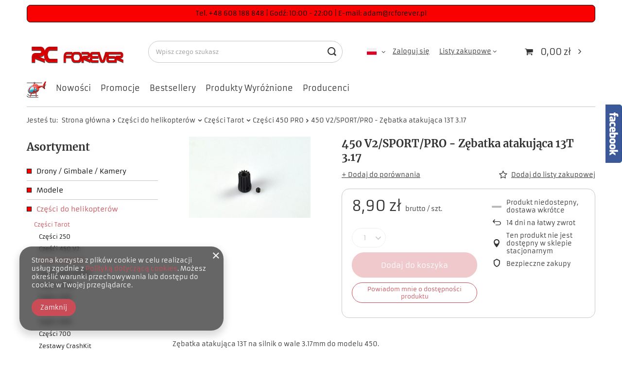

--- FILE ---
content_type: text/html; charset=utf-8
request_url: https://rcforever.pl/product-pol-94-450-V2-SPORT-PRO-Zebatka-atakujaca-13T-3-17.html
body_size: 37173
content:
<!DOCTYPE html>
<html lang="pl" class="--vat --gross " ><head><link rel="preload" as="image" fetchpriority="high" href="/hpeciai/d3c1978cf8d0c85b7979471fc72cb789/pol_pm_450-V2-SPORT-PRO-Zebatka-atakujaca-13T-3-17-94_1.jpg"><meta name="viewport" content="initial-scale = 1.0, maximum-scale = 5.0, width=device-width, viewport-fit=cover"><meta http-equiv="Content-Type" content="text/html; charset=utf-8"><meta http-equiv="X-UA-Compatible" content="IE=edge"><title>450 V2/SPORT/PRO - Zębatka atakująca 13T 3.17  | Części do helikopterów \ Części Tarot \ Części 450 PRO Części do helikopterów \ Części Tarot \ Części 450 SPORT Części do helikopterów \ Części Tarot \ Cześći 450 V2 | RC Forever - najlepszy sklep modelarski Modele Zdalnie Sterowane Modelarnia</title><meta name="keywords" content="450 V2/SPORT/PRO - Zębatka atakująca 13T 3.17  Części do helikopterów Części 450 SE Tarot   TL054  TL054 | Części do helikopterów \ Części Tarot \ Części 450 PRO Części do helikopterów \ Części Tarot \ Części 450 SPORT Części do helikopterów \ Części Tarot \ Cześći 450 V2 | sklep modelarski, Helikoptery, zdalnie, sterowane, rc, części, tarot, 450, t-rex, pro, sport, V2, align, crash, alan, szabo, jr, tareq, alsaadi, heli, pilot, samoloty, samochody, zdalnie, sterowane, modelarnia, Kasama, Goblin, Tarot, ALIGN, "><meta name="description" content="450 V2/SPORT/PRO - Zębatka atakująca 13T 3.17  |  | Części do helikopterów \ Części Tarot \ Części 450 PRO Części do helikopterów \ Części Tarot \ Części 450 SPORT Części do helikopterów \ Części Tarot \ Cześći 450 V2 | najlepszy sklep modelarski Modele Zdalnie Sterowane Modelarnia Kasama, Outrage, ALIGN"><link rel="icon" href="/gfx/pol/favicon.ico"><meta name="theme-color" content="#CA4C56"><meta name="msapplication-navbutton-color" content="#CA4C56"><meta name="apple-mobile-web-app-status-bar-style" content="#CA4C56"><link rel="preload stylesheet" as="style" href="/gfx/pol/style.css.gzip?r=1736164848"><style>
							#photos_slider[data-skeleton] .photos__link:before {
								padding-top: calc(min((167/250 * 100%), 167px));
							}
							@media (min-width: 979px) {.photos__slider[data-skeleton] .photos__figure:not(.--nav):first-child .photos__link {
								max-height: 167px;
							}}
						</style><script>var app_shop={urls:{prefix:'data="/gfx/'.replace('data="', '')+'pol/',graphql:'/graphql/v1/'},vars:{meta:{viewportContent:'initial-scale = 1.0, maximum-scale = 5.0, width=device-width, viewport-fit=cover'},priceType:'gross',priceTypeVat:true,productDeliveryTimeAndAvailabilityWithBasket:false,geoipCountryCode:'US',fairShopLogo: { enabled: false, image: '/gfx/standards/safe_light.svg'},currency:{id:'PLN',symbol:'zł',country:'pl',format:'###,##0.00',beforeValue:false,space:true,decimalSeparator:',',groupingSeparator:' '},language:{id:'pol',symbol:'pl',name:'Polski'},},txt:{priceTypeText:' brutto',},fn:{},fnrun:{},files:[],graphql:{}};const getCookieByName=(name)=>{const value=`; ${document.cookie}`;const parts = value.split(`; ${name}=`);if(parts.length === 2) return parts.pop().split(';').shift();return false;};if(getCookieByName('freeeshipping_clicked')){document.documentElement.classList.remove('--freeShipping');}if(getCookieByName('rabateCode_clicked')){document.documentElement.classList.remove('--rabateCode');}function hideClosedBars(){const closedBarsArray=JSON.parse(localStorage.getItem('closedBars'))||[];if(closedBarsArray.length){const styleElement=document.createElement('style');styleElement.textContent=`${closedBarsArray.map((el)=>`#${el}`).join(',')}{display:none !important;}`;document.head.appendChild(styleElement);}}hideClosedBars();</script><meta name="robots" content="index,follow"><meta name="rating" content="general"><meta name="Author" content="RC Forever na bazie IdoSell (www.idosell.com/shop).">
<!-- Begin LoginOptions html -->

<style>
#client_new_social .service_item[data-name="service_Apple"]:before, 
#cookie_login_social_more .service_item[data-name="service_Apple"]:before,
.oscop_contact .oscop_login__service[data-service="Apple"]:before {
    display: block;
    height: 2.6rem;
    content: url('/gfx/standards/apple.svg?r=1743165583');
}
.oscop_contact .oscop_login__service[data-service="Apple"]:before {
    height: auto;
    transform: scale(0.8);
}
#client_new_social .service_item[data-name="service_Apple"]:has(img.service_icon):before,
#cookie_login_social_more .service_item[data-name="service_Apple"]:has(img.service_icon):before,
.oscop_contact .oscop_login__service[data-service="Apple"]:has(img.service_icon):before {
    display: none;
}
</style>

<!-- End LoginOptions html -->

<!-- Open Graph -->
<meta property="og:type" content="website"><meta property="og:url" content="https://rcforever.pl/product-pol-94-450-V2-SPORT-PRO-Zebatka-atakujaca-13T-3-17.html
"><meta property="og:title" content="450 V2/SPORT/PRO - Zębatka atakująca 13T 3.17"><meta property="og:site_name" content="RC Forever"><meta property="og:locale" content="pl_PL"><meta property="og:locale:alternate" content="en_GB"><meta property="og:image" content="https://rcforever.pl/hpeciai/46f34d460dd936c2e577aac4849ac1f6/pol_pl_450-V2-SPORT-PRO-Zebatka-atakujaca-13T-3-17-94_1.jpg"><meta property="og:image:width" content="250"><meta property="og:image:height" content="167"><link rel="manifest" href="https://rcforever.pl/data/include/pwa/1/manifest.json?t=3"><meta name="apple-mobile-web-app-capable" content="yes"><meta name="apple-mobile-web-app-status-bar-style" content="black"><meta name="apple-mobile-web-app-title" content="rcforever.pl"><link rel="apple-touch-icon" href="/data/include/pwa/1/icon-128.png"><link rel="apple-touch-startup-image" href="/data/include/pwa/1/logo-512.png" /><meta name="msapplication-TileImage" content="/data/include/pwa/1/icon-144.png"><meta name="msapplication-TileColor" content="#2F3BA2"><meta name="msapplication-starturl" content="/"><script type="application/javascript">var _adblock = true;</script><script async src="/data/include/advertising.js"></script><script type="application/javascript">var statusPWA = {
                online: {
                    txt: "Połączono z internetem",
                    bg: "#5fa341"
                },
                offline: {
                    txt: "Brak połączenia z internetem",
                    bg: "#eb5467"
                }
            }</script><script async type="application/javascript" src="/ajax/js/pwa_online_bar.js?v=1&r=6"></script>
<!-- End Open Graph -->

<link rel="canonical" href="https://rcforever.pl/product-pol-94-450-V2-SPORT-PRO-Zebatka-atakujaca-13T-3-17.html" />
<link rel="alternate" hreflang="en" href="https://rcforever.pl/product-eng-94-450-V2-SPORT-PRO-Motor-Pinion-Gear-13T-3-17.html" />
<link rel="alternate" hreflang="pl" href="https://rcforever.pl/product-pol-94-450-V2-SPORT-PRO-Zebatka-atakujaca-13T-3-17.html" />

<!-- Begin additional html or js -->


<!--2|1|2-->
<style type="text/css">ul.product_bundle { width: 390px; }</style>
<!--1|1|1-->
<meta name="google-site-verification" content="d8qCB3uAcsSBjaicj3ndsBWe5y1IupwEL57dRyMbPoE" />

<!-- End additional html or js -->
                <script>
                if (window.ApplePaySession && window.ApplePaySession.canMakePayments()) {
                    var applePayAvailabilityExpires = new Date();
                    applePayAvailabilityExpires.setTime(applePayAvailabilityExpires.getTime() + 2592000000); //30 days
                    document.cookie = 'applePayAvailability=yes; expires=' + applePayAvailabilityExpires.toUTCString() + '; path=/;secure;'
                    var scriptAppleJs = document.createElement('script');
                    scriptAppleJs.src = "/ajax/js/apple.js?v=3";
                    if (document.readyState === "interactive" || document.readyState === "complete") {
                          document.body.append(scriptAppleJs);
                    } else {
                        document.addEventListener("DOMContentLoaded", () => {
                            document.body.append(scriptAppleJs);
                        });  
                    }
                } else {
                    document.cookie = 'applePayAvailability=no; path=/;secure;'
                }
                </script>
                <script>
            var paypalScriptLoaded = null;
            var paypalScript = null;
            
            async function attachPaypalJs() {
                return new Promise((resolve, reject) => {
                    if (!paypalScript) {
                        paypalScript = document.createElement('script');
                        paypalScript.async = true;
                        paypalScript.setAttribute('data-namespace', "paypal_sdk");
                        paypalScript.setAttribute('data-partner-attribution-id', "IAIspzoo_Cart_PPCP");
                        paypalScript.addEventListener("load", () => {
                        paypalScriptLoaded = true;
                            resolve({status: true});
                        });
                        paypalScript.addEventListener("error", () => {
                            paypalScriptLoaded = true;
                            reject({status: false});
                         });
                        paypalScript.src = "https://www.paypal.com/sdk/js?client-id=AbxR9vIwE1hWdKtGu0gOkvPK2YRoyC9ulUhezbCUWnrjF8bjfwV-lfP2Rze7Bo8jiHIaC0KuaL64tlkD&components=buttons,funding-eligibility&currency=PLN&merchant-id=2TS7NEFZJN2M6&locale=pl_PL";
                        if (document.readyState === "interactive" || document.readyState === "complete") {
                            document.body.append(paypalScript);
                        } else {
                            document.addEventListener("DOMContentLoaded", () => {
                                document.body.append(paypalScript);
                            });  
                        }                                              
                    } else {
                        if (paypalScriptLoaded) {
                            resolve({status: true});
                        } else {
                            paypalScript.addEventListener("load", () => {
                                paypalScriptLoaded = true;
                                resolve({status: true});                            
                            });
                            paypalScript.addEventListener("error", () => {
                                paypalScriptLoaded = true;
                                reject({status: false});
                            });
                        }
                    }
                });
            }
            </script>
                <script>
                attachPaypalJs().then(() => {
                    let paypalEligiblePayments = [];
                    let payPalAvailabilityExpires = new Date();
                    payPalAvailabilityExpires.setTime(payPalAvailabilityExpires.getTime() + 86400000); //1 day
                    if (typeof(paypal_sdk) != "undefined") {
                        for (x in paypal_sdk.FUNDING) {
                            var buttonTmp = paypal_sdk.Buttons({
                                fundingSource: x.toLowerCase()
                            });
                            if (buttonTmp.isEligible()) {
                                paypalEligiblePayments.push(x);
                            }
                        }
                    }
                    if (paypalEligiblePayments.length > 0) {
                        document.cookie = 'payPalAvailability_PLN=' + paypalEligiblePayments.join(",") + '; expires=' + payPalAvailabilityExpires.toUTCString() + '; path=/; secure';
                        document.cookie = 'paypalMerchant=2TS7NEFZJN2M6; expires=' + payPalAvailabilityExpires.toUTCString() + '; path=/; secure';
                    } else {
                        document.cookie = 'payPalAvailability_PLN=-1; expires=' + payPalAvailabilityExpires.toUTCString() + '; path=/; secure';
                    }
                });
                </script><script src="/data/gzipFile/expressCheckout.js.gz"></script></head><body><div id="container" class="projector_page container max-width-1200"><header class=" commercial_banner"><script class="ajaxLoad">app_shop.vars.vat_registered="true";app_shop.vars.currency_format="###,##0.00";app_shop.vars.currency_before_value=false;app_shop.vars.currency_space=true;app_shop.vars.symbol="zł";app_shop.vars.id="PLN";app_shop.vars.baseurl="http://rcforever.pl/";app_shop.vars.sslurl="https://rcforever.pl/";app_shop.vars.curr_url="%2Fproduct-pol-94-450-V2-SPORT-PRO-Zebatka-atakujaca-13T-3-17.html";var currency_decimal_separator=',';var currency_grouping_separator=' ';app_shop.vars.blacklist_extension=["exe","com","swf","js","php"];app_shop.vars.blacklist_mime=["application/javascript","application/octet-stream","message/http","text/javascript","application/x-deb","application/x-javascript","application/x-shockwave-flash","application/x-msdownload"];app_shop.urls.contact="/contact-pol.html";</script><div id="viewType" style="display:none"></div><div class="bars_top bars"><div class="bars__item" id="bar31" style="--background-color:#f90101;--border-color:#000000;--font-color:#000000;"><div class="bars__wrapper"><div class="bars__content"> Tel. +48 608 188 848                     |               Godź:   10:00 - 22:00                    |                E-mail: adam@rcforever.pl 
</div></div></div></div><script>document.documentElement.style.setProperty('--bars-height',`${document.querySelector('.bars_top').offsetHeight}px`);</script><div id="logo" class="d-flex align-items-center" data-bg="/data/gfx/mask/pol/top_1_big.png"><a href="http://www.rcforever.pl" target="_self"><img src="/data/gfx/mask/pol/logo_1_big.png" alt="www.RCforever.pl" width="283" height="70"></a></div><form action="https://rcforever.pl/search.php" method="get" id="menu_search" class="menu_search"><a href="#showSearchForm" class="menu_search__mobile"></a><div class="menu_search__block"><div class="menu_search__item --input"><input class="menu_search__input" type="text" name="text" autocomplete="off" placeholder="Wpisz czego szukasz" aria-label="Wpisz czego szukasz"><button class="menu_search__submit" type="submit" aria-label="Szukaj"></button></div><div class="menu_search__item --results search_result"></div></div></form><div id="menu_settings" class="align-items-center justify-content-center justify-content-lg-end"><div class="open_trigger"><span class="d-none d-md-inline-block flag flag_pol"></span><div class="menu_settings_wrapper d-md-none"><div class="menu_settings_inline"><div class="menu_settings_header">
								Język i waluta: 
							</div><div class="menu_settings_content"><span class="menu_settings_flag flag flag_pol"></span><strong class="menu_settings_value"><span class="menu_settings_language">pl</span><span> | </span><span class="menu_settings_currency">zł</span></strong></div></div><div class="menu_settings_inline"><div class="menu_settings_header">
								Dostawa do: 
							</div><div class="menu_settings_content"><strong class="menu_settings_value">Polska</strong></div></div></div><i class="icon-angle-down d-none d-md-inline-block"></i></div><form action="https://rcforever.pl/settings.php" method="post"><ul><li><div class="form-group"><label class="menu_settings_lang_label">Język</label><div class="radio"><label><input type="radio" name="lang" checked value="pol"><span class="flag flag_pol"></span><span>pl</span></label></div><div class="radio"><label><input type="radio" name="lang" value="eng"><span class="flag flag_eng"></span><span>en</span></label></div></div></li><li><div class="form-group"><label for="menu_settings_curr">Waluta</label><div class="select-after"><select class="form-control" name="curr" id="menu_settings_curr"><option value="PLN" selected>zł</option><option value="EUR">€ (1 zł = 0.2365€)
															</option><option value="USD">$ (1 zł = 0.2774$)
															</option></select></div></div><div class="form-group"><label for="menu_settings_country">Dostawa do</label><div class="select-after"><select class="form-control" name="country" id="menu_settings_country"><option value="1143020016">Austria</option><option value="1143020022">Belgia</option><option value="1143020029">Bośnia i Hercegowina</option><option value="1143020033">Bułgaria</option><option value="1143020038">Chorwacja</option><option value="1143020040">Cypr</option><option value="1143020041">Czechy</option><option value="1143020042">Dania</option><option value="1143020051">Estonia</option><option value="1143020056">Finlandia</option><option value="1143020057">Francja</option><option value="1143020062">Grecja</option><option value="1143020075">Hiszpania</option><option value="1143020076">Holandia</option><option value="1143020083">Irlandia</option><option value="1143020116">Litwa</option><option value="1143020118">Łotwa</option><option value="1143020117">Luksemburg</option><option value="1143020143">Niemcy</option><option selected value="1143020003">Polska</option><option value="1143020163">Portugalia</option><option value="1143020169">Rumunia</option><option value="1170044700">Serbia</option><option value="1143020182">Słowacja</option><option value="1143020183">Słowenia</option><option value="1143020193">Szwecja</option><option value="1143020217">Węgry</option><option value="1143020220">Włochy</option></select></div></div></li><li class="buttons"><button class="btn --solid --large" type="submit">
								Zastosuj zmiany
							</button></li></ul></form><div id="menu_additional"><a class="account_link" href="https://rcforever.pl/login.php">Zaloguj się</a><div class="shopping_list_top" data-empty="true"><a href="https://rcforever.pl/pl/shoppinglist/" class="wishlist_link slt_link --empty">Listy zakupowe</a><div class="slt_lists"><ul class="slt_lists__nav"><li class="slt_lists__nav_item" data-list_skeleton="true" data-list_id="true" data-shared="true"><a class="slt_lists__nav_link" data-list_href="true"><span class="slt_lists__nav_name" data-list_name="true"></span><span class="slt_lists__count" data-list_count="true">0</span></a></li><li class="slt_lists__nav_item --empty"><a class="slt_lists__nav_link --empty" href="https://rcforever.pl/pl/shoppinglist/"><span class="slt_lists__nav_name" data-list_name="true">Lista zakupowa</span><span class="slt_lists__count" data-list_count="true">0</span></a></li></ul></div></div></div></div><div class="shopping_list_top_mobile d-none" data-empty="true"><a href="https://rcforever.pl/pl/shoppinglist/" class="sltm_link --empty"></a></div><div id="menu_basket" class="topBasket --skeleton"><a class="topBasket__sub" href="/basketedit.php"><span class="badge badge-info"></span><strong class="topBasket__price">0,00 zł</strong></a><div class="topBasket__details --products" style="display: none;"><div class="topBasket__block --labels"><label class="topBasket__item --name">Produkt</label><label class="topBasket__item --sum">Ilość</label><label class="topBasket__item --prices">Cena</label></div><div class="topBasket__block --products"></div><div class="topBasket__block --oneclick topBasket_oneclick" data-lang="pol"><div class="topBasket_oneclick__label"><span class="topBasket_oneclick__text --fast">Szybkie zakupy <strong>1-Click</strong></span><span class="topBasket_oneclick__text --registration"> (bez rejestracji)</span></div><div class="topBasket_oneclick__items"><span class="topBasket_oneclick__item --paypal" title="PayPal"><img class="topBasket_oneclick__icon" src="/panel/gfx/payment_forms/236.png" alt="PayPal"></span></div></div></div><div class="topBasket__details --shipping" style="display: none;"><span class="topBasket__name">Koszt dostawy od</span><span id="shipppingCost"></span></div><script>
						app_shop.vars.cache_html = true;
					</script></div><nav id="menu_categories3" class="wide"><button type="button" class="navbar-toggler"><i class="icon-reorder"></i></button><div class="navbar-collapse" id="menu_navbar3"><ul class="navbar-nav mx-md-n2"><li class="nav-item"><a  href="/" target="_self" title="Strona główna" class="nav-link nav-gfx" ><img alt="Strona główna" title="Strona główna" src="/data/gfx/pol/navigation/1_3_i_102.png"><span class="gfx_lvl_1 d-none">Strona główna</span></a></li><li class="nav-item"><a  href="/search.php?newproducts=y" target="_self" title="Nowości" class="nav-link" >Nowości</a></li><li class="nav-item"><a  href="/search.php?promo=y" target="_self" title="Promocje" class="nav-link" >Promocje</a></li><li class="nav-item"><a  href="/search.php?bestseller=y" target="_self" title="Bestsellery" class="nav-link" >Bestsellery</a></li><li class="nav-item"><a  href="/search.php?distinguished=y" target="_self" title="Produkty Wyróżnione" class="nav-link" >Produkty Wyróżnione</a></li><li class="nav-item"><a  href="/producers.php" target="_self" title="Producenci" class="nav-link" >Producenci</a></li></ul></div></nav><div id="breadcrumbs" class="breadcrumbs"><div class="back_button"><button id="back_button"><i class="icon-angle-left"></i> Wstecz</button></div><div class="list_wrapper"><ol><li><span>Jesteś tu:  </span></li><li class="bc-main"><span><a href="/">Strona główna</a></span></li><li class="category bc-item-1 --more"><a class="category" href="/pol_m_Czesci-do-helikopterow-100.html">Części do helikopterów</a><ul class="breadcrumbs__sub"><li class="breadcrumbs__item"><a class="breadcrumbs__link --link" href="/pol_m_Czesci-do-helikopterow_Czesci-Tarot-1081.html">Części Tarot</a></li><li class="breadcrumbs__item"><a class="breadcrumbs__link --link" href="/pol_m_Czesci-do-helikopterow_Czesci-ALIGN-840.html">Części ALIGN</a></li><li class="breadcrumbs__item"><a class="breadcrumbs__link --link" href="/pol_m_Czesci-do-helikopterow_Czesci-SAB-Goblin-226.html">Części SAB Goblin</a></li><li class="breadcrumbs__item"><a class="breadcrumbs__link --link" href="/pol_m_Czesci-do-helikopterow_Czesci-ALZRC-982.html">Części ALZRC</a></li><li class="breadcrumbs__item"><a class="breadcrumbs__link --link" href="/pol_m_Czesci-do-helikopterow_Czesci-Goosky-1087.html">Części Goosky</a></li><li class="breadcrumbs__item"><a class="breadcrumbs__link --link" href="/pol_m_Czesci-do-helikopterow_Czesci-XLPower-1036.html">Części XLPower</a></li><li class="breadcrumbs__item"><a class="breadcrumbs__link --link" href="/pol_m_Czesci-do-helikopterow_Czesci-OMP-1082.html">Części OMP</a></li><li class="breadcrumbs__item"><a class="breadcrumbs__link --link" href="/pol_m_Czesci-do-helikopterow_Czesci-Mikado-Logo-259.html">Części Mikado Logo</a></li><li class="breadcrumbs__item"><a class="breadcrumbs__link --link" href="/pol_m_Czesci-do-helikopterow_Czesci-E-Flite-214.html">Części E-Flite</a></li><li class="breadcrumbs__item"><a class="breadcrumbs__link --link" href="/pol_m_Czesci-do-helikopterow_Lozyska-199.html">Łożyska</a></li></ul></li><li class="category bc-item-2 --more"><a class="category" href="/pol_m_Czesci-do-helikopterow_Czesci-Tarot-1081.html">Części Tarot</a><ul class="breadcrumbs__sub"><li class="breadcrumbs__item"><a class="breadcrumbs__link --link" href="/pol_m_Czesci-do-helikopterow_Czesci-Tarot_Czesci-250-149.html">Części 250</a></li><li class="breadcrumbs__item"><a class="breadcrumbs__link --link" href="/pol_m_Czesci-do-helikopterow_Czesci-Tarot_Czesci-450-V2-172.html">Cześći 450 V2</a></li><li class="breadcrumbs__item"><a class="breadcrumbs__link --link" href="/pol_m_Czesci-do-helikopterow_Czesci-Tarot_Czesci-450-PRO-170.html">Części 450 PRO</a></li><li class="breadcrumbs__item"><a class="breadcrumbs__link --link" href="/pol_m_Czesci-do-helikopterow_Czesci-Tarot_Czesci-450-SPORT-171.html">Części 450 SPORT</a></li><li class="breadcrumbs__item"><a class="breadcrumbs__link --link" href="/pol_m_Czesci-do-helikopterow_Czesci-Tarot_Czesci-470L-914.html">Części 470L</a></li><li class="breadcrumbs__item"><a class="breadcrumbs__link --link" href="/pol_m_Czesci-do-helikopterow_Czesci-Tarot_Czesci-500-197.html">Części 500</a></li><li class="breadcrumbs__item"><a class="breadcrumbs__link --link" href="/pol_m_Czesci-do-helikopterow_Czesci-Tarot_Czesci-550-150.html">Części 550</a></li><li class="breadcrumbs__item"><a class="breadcrumbs__link --link" href="/pol_m_Czesci-do-helikopterow_Czesci-Tarot_Czesci-600-178.html">Części 600</a></li><li class="breadcrumbs__item"><a class="breadcrumbs__link --link" href="/pol_m_Czesci-do-helikopterow_Czesci-Tarot_Czesci-700-179.html">Części 700</a></li><li class="breadcrumbs__item"><a class="breadcrumbs__link --link" href="/pol_m_Czesci-do-helikopterow_Czesci-Tarot_Zestawy-CrashKit-184.html">Zestawy CrashKit</a></li></ul></li><li class="category bc-item-3 bc-active"><a class="category" href="/pol_m_Czesci-do-helikopterow_Czesci-Tarot_Czesci-450-PRO-170.html">Części 450 PRO</a></li><li class="bc-active bc-product-name"><span>450 V2/SPORT/PRO - Zębatka atakująca 13T 3.17</span></li></ol></div></div><div class="sl_choose sl_dialog"><div class="sl_choose__wrapper sl_dialog__wrapper"><div class="sl_choose__item --top sl_dialog_close mb-2"><strong class="sl_choose__label">Zapisz na liście zakupowej</strong></div><div class="sl_choose__item --lists" data-empty="true"><div class="sl_choose__list f-group --radio m-0 d-md-flex align-items-md-center justify-content-md-between" data-list_skeleton="true" data-list_id="true" data-shared="true"><input type="radio" name="add" class="sl_choose__input f-control" id="slChooseRadioSelect" data-list_position="true"><label for="slChooseRadioSelect" class="sl_choose__group_label f-label py-4" data-list_position="true"><span class="sl_choose__sub d-flex align-items-center"><span class="sl_choose__name" data-list_name="true"></span><span class="sl_choose__count" data-list_count="true">0</span></span></label><button type="button" class="sl_choose__button --desktop btn --solid">Zapisz</button></div></div><div class="sl_choose__item --create sl_create mt-4"><a href="#new" class="sl_create__link  align-items-center">Stwórz nową listę zakupową</a><form class="sl_create__form align-items-center"><div class="sl_create__group f-group --small mb-0"><input type="text" class="sl_create__input f-control" required="required"><label class="sl_create__label f-label">Nazwa nowej listy</label></div><button type="submit" class="sl_create__button btn --solid ml-2 ml-md-3">Utwórz listę</button></form></div><div class="sl_choose__item --mobile mt-4 d-flex justify-content-center d-md-none"><button class="sl_choose__button --mobile btn --solid --large">Zapisz</button></div></div></div></header><div id="layout" class="row clearfix"><aside class="col-md-3 col-xl-2"><section class="shopping_list_menu"><div class="shopping_list_menu__block --lists slm_lists" data-empty="true"><span class="slm_lists__label">Listy zakupowe</span><ul class="slm_lists__nav"><li class="slm_lists__nav_item" data-list_skeleton="true" data-list_id="true" data-shared="true"><a class="slm_lists__nav_link" data-list_href="true"><span class="slm_lists__nav_name" data-list_name="true"></span><span class="slm_lists__count" data-list_count="true">0</span></a></li><li class="slm_lists__nav_header"><span class="slm_lists__label">Listy zakupowe</span></li><li class="slm_lists__nav_item --empty"><a class="slm_lists__nav_link --empty" href="https://rcforever.pl/pl/shoppinglist/"><span class="slm_lists__nav_name" data-list_name="true">Lista zakupowa</span><span class="slm_lists__count" data-list_count="true">0</span></a></li></ul><a href="#manage" class="slm_lists__manage d-none align-items-center d-md-flex">Zarządzaj listami</a></div><div class="shopping_list_menu__block --bought slm_bought"><a class="slm_bought__link d-flex" href="https://rcforever.pl/products-bought.php">
				Lista dotychczas zamówionych produktów
			</a></div><div class="shopping_list_menu__block --info slm_info"><strong class="slm_info__label d-block mb-3">Jak działa lista zakupowa?</strong><ul class="slm_info__list"><li class="slm_info__list_item d-flex mb-3">
					Po zalogowaniu możesz umieścić i przechowywać na liście zakupowej dowolną liczbę produktów nieskończenie długo.
				</li><li class="slm_info__list_item d-flex mb-3">
					Dodanie produktu do listy zakupowej nie oznacza automatycznie jego rezerwacji.
				</li><li class="slm_info__list_item d-flex mb-3">
					Dla niezalogowanych klientów lista zakupowa przechowywana jest do momentu wygaśnięcia sesji (około 24h).
				</li></ul></div></section><div id="mobileCategories" class="mobileCategories"><div class="mobileCategories__item --menu"><a class="mobileCategories__link --active" href="#" data-ids="#menu_search,.shopping_list_menu,#menu_search,#menu_navbar,#menu_navbar3, #menu_blog">
                            Menu
                        </a></div><div class="mobileCategories__item --account"><a class="mobileCategories__link" href="#" data-ids="#menu_contact,#login_menu_block">
                            Konto
                        </a></div><div class="mobileCategories__item --settings"><a class="mobileCategories__link" href="#" data-ids="#menu_settings">
                                Ustawienia
                            </a></div></div><div class="setMobileGrid" data-item="#menu_navbar"></div><div class="setMobileGrid" data-item="#menu_navbar3" data-ismenu1="true"></div><div class="setMobileGrid" data-item="#menu_blog"></div><div class="login_menu_block d-lg-none" id="login_menu_block"><a class="sign_in_link" href="/login.php" title=""><i class="icon-user"></i><span>Zaloguj się</span></a><a class="registration_link" href="/client-new.php?register" title=""><i class="icon-lock"></i><span>Zarejestruj się</span></a><a class="order_status_link" href="/order-open.php" title=""><i class="icon-globe"></i><span>Sprawdź status zamówienia</span></a></div><div class="setMobileGrid" data-item="#menu_contact"></div><div class="setMobileGrid" data-item="#menu_settings"></div><nav id="menu_categories" class="col-md-12 px-0"><h2 class="big_label"><a href="/categories.php" title="Kliknij, by zobaczyć wszystkie kategorie">Asortyment</a></h2><button type="button" class="navbar-toggler" aria-label="Menu"><i class="icon-reorder"></i></button><div class="navbar-collapse" id="menu_navbar"><ul class="navbar-nav"><li class="nav-item"><a  href="/pol_m_Drony-Gimbale-Kamery-252.html" target="_self" title="Drony / Gimbale / Kamery" class="nav-link nav-gfx" ><img alt="Drony / Gimbale / Kamery" title="Drony / Gimbale / Kamery" src="/data/gfx/pol/navigation/1_1_i_252.png" loading="lazy"><span class="gfx_lvl_1">Drony / Gimbale / Kamery</span></a><ul class="navbar-subnav"><li class="nav-item"><a class="nav-link" href="/pol_m_Drony-Gimbale-Kamery_Drony-Ramy-253.html" target="_self">Drony / Ramy</a><ul class="navbar-subsubnav"><li class="nav-item"><a class="nav-link" href="/pol_m_Drony-Gimbale-Kamery_Drony-Ramy_Autel-1084.html" target="_self">Autel</a></li><li class="nav-item"><a class="nav-link" href="/pol_m_Drony-Gimbale-Kamery_Drony-Ramy_DJI-FPV-AVATA-911.html" target="_self">DJI FPV / AVATA</a></li><li class="nav-item"><a class="nav-link" href="/pol_m_Drony-Gimbale-Kamery_Drony-Ramy_DJI-Mini-5-1147.html" target="_self">DJI Mini 5</a></li><li class="nav-item"><a class="nav-link" href="/pol_m_Drony-Gimbale-Kamery_Drony-Ramy_DJI-Mini-4-1102.html" target="_self">DJI Mini 4</a></li><li class="nav-item"><a class="nav-link" href="/pol_m_Drony-Gimbale-Kamery_Drony-Ramy_DJI-Mini-3-1070.html" target="_self">DJI Mini 3</a></li><li class="nav-item"><a class="nav-link" href="/pol_m_Drony-Gimbale-Kamery_Drony-Ramy_DJI-Mavic-Mini-Mini-2-991.html" target="_self">DJI Mavic Mini / Mini 2</a></li><li class="nav-item"><a class="nav-link" href="/pol_m_Drony-Gimbale-Kamery_Drony-Ramy_DJI-Air-2S-Air-3-946.html" target="_self">DJI Air 2S / Air 3</a></li><li class="nav-item"><a class="nav-link" href="/pol_m_Drony-Gimbale-Kamery_Drony-Ramy_DJI-Mavic-3-1051.html" target="_self">DJI Mavic 3</a></li><li class="nav-item"><a class="nav-link" href="/pol_m_Drony-Gimbale-Kamery_Drony-Ramy_DJI-Mavic-2-961.html" target="_self">DJI Mavic 2</a></li><li class="nav-item"><a class="nav-link" href="/pol_m_Drony-Gimbale-Kamery_Drony-Ramy_DJI-Inspire-3-902.html" target="_self">DJI Inspire 3</a></li><li class="nav-item"><a class="nav-link" href="/pol_m_Drony-Gimbale-Kamery_Drony-Ramy_DJI-Matrice-600-907.html" target="_self">DJI Matrice 600</a></li><li class="nav-item"><a class="nav-link" href="/pol_m_Drony-Gimbale-Kamery_Drony-Ramy_Yuneec-879.html" target="_self">Yuneec</a></li><li class="nav-item"><a class="nav-link" href="/pol_m_Drony-Gimbale-Kamery_Drony-Ramy_Syma-893.html" target="_self">Syma</a></li><li class="nav-item"><a class="nav-link" href="/pol_m_Drony-Gimbale-Kamery_Drony-Ramy_Tarot-880.html" target="_self">Tarot</a></li><li class="nav-item"><a class="nav-link" href="/pol_m_Drony-Gimbale-Kamery_Drony-Ramy_E-Flite-894.html" target="_self">E-Flite</a></li><li class="nav-item"><a class="nav-link" href="/pol_m_Drony-Gimbale-Kamery_Drony-Ramy_Ramy-873.html" target="_self">Ramy</a></li></ul></li><li class="nav-item"><a class="nav-link" href="/pol_m_Drony-Gimbale-Kamery_Czesci-i-akcesoria-DJI-905.html" target="_self">Części i akcesoria DJI</a><ul class="navbar-subsubnav"><li class="nav-item"><a class="nav-link" href="/pol_m_Drony-Gimbale-Kamery_Czesci-i-akcesoria-DJI_Czesci-Spark-922.html" target="_self">Części Spark</a></li><li class="nav-item"><a class="nav-link" href="/pol_m_Drony-Gimbale-Kamery_Czesci-i-akcesoria-DJI_Czesci-Mavic-Mini-993.html" target="_self">Części Mavic Mini</a></li><li class="nav-item"><a class="nav-link" href="/pol_m_Drony-Gimbale-Kamery_Czesci-i-akcesoria-DJI_Czesci-Mavic-Air-949.html" target="_self">Części Mavic Air</a></li><li class="nav-item"><a class="nav-link" href="/pol_m_Drony-Gimbale-Kamery_Czesci-i-akcesoria-DJI_Czesci-Mavic-Air-2-995.html" target="_self">Części Mavic Air 2</a></li><li class="nav-item"><a class="nav-link" href="/pol_m_Drony-Gimbale-Kamery_Czesci-i-akcesoria-DJI_Czesci-Mavic-Pro-921.html" target="_self">Części Mavic Pro</a></li><li class="nav-item"><a class="nav-link" href="/pol_m_Drony-Gimbale-Kamery_Czesci-i-akcesoria-DJI_Czesci-Mavic-2-Zoom-974.html" target="_self">Części Mavic 2 Zoom</a></li><li class="nav-item"><a class="nav-link" href="/pol_m_Drony-Gimbale-Kamery_Czesci-i-akcesoria-DJI_Czesci-Mavic-2-PRO-977.html" target="_self">Części Mavic 2 PRO</a></li><li class="nav-item"><a class="nav-link" href="/pol_m_Drony-Gimbale-Kamery_Czesci-i-akcesoria-DJI_Czesci-Phantom-4-906.html" target="_self">Części Phantom 4</a></li><li class="nav-item"><a class="nav-link" href="/pol_m_Drony-Gimbale-Kamery_Czesci-i-akcesoria-DJI_Czesci-Inspire-943.html" target="_self">Części Inspire</a></li><li class="nav-item"><a class="nav-link" href="/pol_m_Drony-Gimbale-Kamery_Czesci-i-akcesoria-DJI_Czesci-Osmo-Pocket-980.html" target="_self">Części Osmo Pocket</a></li><li class="nav-item"><a class="nav-link" href="/pol_m_Drony-Gimbale-Kamery_Czesci-i-akcesoria-DJI_Czesci-Osmo-Action-986.html" target="_self">Części Osmo Action</a></li></ul></li><li class="nav-item"><a class="nav-link" href="/pol_m_Drony-Gimbale-Kamery_Czesci-i-akcesoria-Tarot-258.html" target="_self">Części i akcesoria Tarot</a></li><li class="nav-item"><a class="nav-link" href="/pol_m_Drony-Gimbale-Kamery_Systemy-stab-GPS-257.html" target="_self">Systemy stab. / GPS</a></li><li class="nav-item"><a class="nav-link" href="/pol_m_Drony-Gimbale-Kamery_Regulatory-255.html" target="_self">Regulatory</a></li><li class="nav-item"><a class="nav-link" href="/pol_m_Drony-Gimbale-Kamery_Smigla-231.html" target="_self">Śmigła</a></li><li class="nav-item"><a class="nav-link" href="/pol_m_Drony-Gimbale-Kamery_Gimbale-837.html" target="_self">Gimbale</a></li><li class="nav-item"><a class="nav-link" href="/pol_m_Drony-Gimbale-Kamery_Kamery-936.html" target="_self">Kamery</a></li><li class="nav-item"><a class="nav-link" href="/pol_m_Drony-Gimbale-Kamery_Obraz-Goggle-838.html" target="_self">Obraz / Goggle</a></li></ul></li><li class="nav-item"><a  href="/pol_m_Modele-157.html" target="_self" title="Modele" class="nav-link nav-gfx" ><img alt="Modele" title="Modele" src="/data/gfx/pol/navigation/1_1_i_157.png" loading="lazy"><span class="gfx_lvl_1">Modele</span></a><ul class="navbar-subnav"><li class="nav-item"><a class="nav-link" href="/pol_m_Modele_Helikoptery-158.html" target="_self">Helikoptery</a><ul class="navbar-subsubnav"><li class="nav-item"><a class="nav-link" href="/pol_m_Modele_Helikoptery_TAROT-190.html" target="_self">TAROT</a></li><li class="nav-item"><a class="nav-link" href="/pol_m_Modele_Helikoptery_SAB-GOBLIN-213.html" target="_self">SAB GOBLIN</a></li><li class="nav-item"><a class="nav-link" href="/pol_m_Modele_Helikoptery_ALIGN-183.html" target="_self">ALIGN</a></li><li class="nav-item"><a class="nav-link" href="/pol_m_Modele_Helikoptery_ALZRC-984.html" target="_self">ALZRC</a></li><li class="nav-item"><a class="nav-link" href="/pol_m_Modele_Helikoptery_Goosky-1079.html" target="_self">Goosky</a></li><li class="nav-item"><a class="nav-link" href="/pol_m_Modele_Helikoptery_Steam-1132.html" target="_self">Steam</a></li><li class="nav-item"><a class="nav-link" href="/pol_m_Modele_Helikoptery_OMP-Hobby-1034.html" target="_self">OMP Hobby</a></li><li class="nav-item"><a class="nav-link" href="/pol_m_Modele_Helikoptery_Roban-Scale-1142.html" target="_self">Roban Scale</a></li><li class="nav-item"><a class="nav-link" href="/pol_m_Modele_Helikoptery_MIKADO-228.html" target="_self">MIKADO</a></li><li class="nav-item"><a class="nav-link" href="/pol_m_Modele_Helikoptery_XL-Power-1038.html" target="_self">XL Power</a></li><li class="nav-item"><a class="nav-link" href="/pol_m_Modele_Helikoptery_E-FLITE-206.html" target="_self">E-FLITE</a></li><li class="nav-item"><a class="nav-link" href="/pol_m_Modele_Helikoptery_soXos-1056.html" target="_self">soXos</a></li><li class="nav-item"><a class="nav-link" href="/pol_m_Modele_Helikoptery_Tron-1050.html" target="_self">Tron</a></li><li class="nav-item"><a class="nav-link" href="/pol_m_Modele_Helikoptery_Dla-poczatkujacych-820.html" target="_self">Dla początkujących</a></li></ul></li><li class="nav-item"><a class="nav-link" href="https://rcforever.pl/pol_m_Drony-Gimbale-Kamery_Drony-Ramy-253.html" target="_self">Drony</a></li><li class="nav-item"><a class="nav-link" href="/pol_m_Modele_Samochody-216.html" target="_self">Samochody</a><ul class="navbar-subsubnav"><li class="nav-item"><a class="nav-link" href="/pol_m_Modele_Samochody_Skala-1-6-1080.html" target="_self">Skala 1:6</a></li><li class="nav-item"><a class="nav-link" href="/pol_m_Modele_Samochody_Skala-1-8-951.html" target="_self">Skala 1:8</a></li><li class="nav-item"><a class="nav-link" href="/pol_m_Modele_Samochody_Skala-1-10-821.html" target="_self">Skala 1:10</a></li><li class="nav-item"><a class="nav-link" href="/pol_m_Modele_Samochody_Skala-1-16-822.html" target="_self">Skala 1:16</a></li><li class="nav-item"><a class="nav-link" href="/pol_m_Modele_Samochody_Skala-1-18-823.html" target="_self">Skala 1:18</a></li><li class="nav-item"><a class="nav-link" href="/pol_m_Modele_Samochody_Spalinowe-824.html" target="_self">Spalinowe</a></li></ul></li><li class="nav-item"><a class="nav-link" href="/pol_m_Modele_Samoloty-207.html" target="_self">Samoloty</a><ul class="navbar-subsubnav"><li class="nav-item"><a class="nav-link" href="/pol_m_Modele_Samoloty_E-FLITE-208.html" target="_self">E-FLITE</a></li><li class="nav-item"><a class="nav-link" href="/pol_m_Modele_Samoloty_SAB-AVIO-969.html" target="_self">SAB AVIO</a></li><li class="nav-item"><a class="nav-link" href="/pol_m_Modele_Samoloty_Czesci-E-Flite-1086.html" target="_self">Części E-Flite</a></li></ul></li><li class="nav-item"><a class="nav-link" href="/pol_m_Modele_Lodki-818.html" target="_self">Łódki</a></li><li class="nav-item"><a class="nav-link" href="/pol_m_Modele_Zabawki-159.html" target="_self">Zabawki</a></li></ul></li><li class="nav-item active"><a  href="/pol_m_Czesci-do-helikopterow-100.html" target="_self" title="Części do helikopterów" class="nav-link active nav-gfx" ><img alt="Części do helikopterów" title="Części do helikopterów" src="/data/gfx/pol/navigation/1_1_i_100.png" loading="lazy"><span class="gfx_lvl_1">Części do helikopterów</span></a><ul class="navbar-subnav"><li class="nav-item active"><a class="nav-link active" href="/pol_m_Czesci-do-helikopterow_Czesci-Tarot-1081.html" target="_self">Części Tarot</a><ul class="navbar-subsubnav"><li class="nav-item"><a class="nav-link" href="/pol_m_Czesci-do-helikopterow_Czesci-Tarot_Czesci-250-149.html" target="_self">Części 250</a></li><li class="nav-item"><a class="nav-link" href="/pol_m_Czesci-do-helikopterow_Czesci-Tarot_Czesci-450-V2-172.html" target="_self">Cześći 450 V2</a></li><li class="nav-item active"><a class="nav-link active" href="/pol_m_Czesci-do-helikopterow_Czesci-Tarot_Czesci-450-PRO-170.html" target="_self">Części 450 PRO</a></li><li class="nav-item"><a class="nav-link" href="/pol_m_Czesci-do-helikopterow_Czesci-Tarot_Czesci-450-SPORT-171.html" target="_self">Części 450 SPORT</a></li><li class="nav-item"><a class="nav-link" href="/pol_m_Czesci-do-helikopterow_Czesci-Tarot_Czesci-470L-914.html" target="_self">Części 470L</a></li><li class="nav-item"><a class="nav-link" href="/pol_m_Czesci-do-helikopterow_Czesci-Tarot_Czesci-500-197.html" target="_self">Części 500</a></li><li class="nav-item"><a class="nav-link" href="/pol_m_Czesci-do-helikopterow_Czesci-Tarot_Czesci-550-150.html" target="_self">Części 550</a></li><li class="nav-item"><a class="nav-link" href="/pol_m_Czesci-do-helikopterow_Czesci-Tarot_Czesci-600-178.html" target="_self">Części 600</a></li><li class="nav-item"><a class="nav-link" href="/pol_m_Czesci-do-helikopterow_Czesci-Tarot_Czesci-700-179.html" target="_self">Części 700</a></li><li class="nav-item"><a class="nav-link" href="/pol_m_Czesci-do-helikopterow_Czesci-Tarot_Zestawy-CrashKit-184.html" target="_self">Zestawy CrashKit</a></li></ul></li><li class="nav-item"><a class="nav-link" href="/pol_m_Czesci-do-helikopterow_Czesci-ALIGN-840.html" target="_self">Części ALIGN</a><ul class="navbar-subsubnav"><li class="nav-item"><a class="nav-link" href="/pol_m_Czesci-do-helikopterow_Czesci-ALIGN_Czesci-T-rex-100-1009.html" target="_self">Części T-rex 100</a></li><li class="nav-item"><a class="nav-link" href="/pol_m_Czesci-do-helikopterow_Czesci-ALIGN_Czesci-T15-1069.html" target="_self">Części T15</a></li><li class="nav-item"><a class="nav-link" href="/pol_m_Czesci-do-helikopterow_Czesci-ALIGN_Czesci-T-rex-150-842.html" target="_self">Części T-rex 150</a></li><li class="nav-item"><a class="nav-link" href="/pol_m_Czesci-do-helikopterow_Czesci-ALIGN_Czesci-T-rex-250-845.html" target="_self">Części T-rex 250</a></li><li class="nav-item"><a class="nav-link" href="/pol_m_Czesci-do-helikopterow_Czesci-ALIGN_Czesci-T-rex-300-1005.html" target="_self">Części T-rex 300</a></li><li class="nav-item"><a class="nav-link" href="/pol_m_Czesci-do-helikopterow_Czesci-ALIGN_Czesci-T-rex-450-PRO-846.html" target="_self">Części T-rex 450 PRO</a></li><li class="nav-item"><a class="nav-link" href="/pol_m_Czesci-do-helikopterow_Czesci-ALIGN_Czesci-T-rex-450-SPORT-847.html" target="_self">Części T-rex 450 SPORT</a></li><li class="nav-item"><a class="nav-link" href="/pol_m_Czesci-do-helikopterow_Czesci-ALIGN_Czesci-T-rex-450L-DOMINATOR-849.html" target="_self">Części T-rex 450L DOMINATOR</a></li><li class="nav-item"><a class="nav-link" href="/pol_m_Czesci-do-helikopterow_Czesci-ALIGN_Czesci-T-rex-470L-896.html" target="_self">Części T-rex 470L</a></li><li class="nav-item"><a class="nav-link" href="/pol_m_Czesci-do-helikopterow_Czesci-ALIGN_Czesci-TB40-1113.html" target="_self">Części TB40</a></li><li class="nav-item"><a class="nav-link" href="/pol_m_Czesci-do-helikopterow_Czesci-ALIGN_Czesci-T-rex-500-ESP-857.html" target="_self">Części T-rex 500 ESP</a></li><li class="nav-item"><a class="nav-link" href="/pol_m_Czesci-do-helikopterow_Czesci-ALIGN_Czesci-T-rex-500-PRO-850.html" target="_self">Części T-rex 500 PRO</a></li><li class="nav-item"><a class="nav-link" href="/pol_m_Czesci-do-helikopterow_Czesci-ALIGN_Czesci-T-rex-500L-DOMINATOR-851.html" target="_self">Części T-rex 500L DOMINATOR</a></li><li class="nav-item"><a class="nav-link" href="/pol_m_Czesci-do-helikopterow_Czesci-ALIGN_Czesci-T-rex-500X-938.html" target="_self">Części T-rex 500X</a></li><li class="nav-item"><a class="nav-link" href="/pol_m_Czesci-do-helikopterow_Czesci-ALIGN_Czesci-T-rex-550-852.html" target="_self">Części T-rex 550</a></li><li class="nav-item"><a class="nav-link" href="/pol_m_Czesci-do-helikopterow_Czesci-ALIGN_Czesci-T-rex-600-858.html" target="_self">Części T-rex 600</a></li><li class="nav-item"><a class="nav-link" href="/pol_m_Czesci-do-helikopterow_Czesci-ALIGN_Czesci-T-rex-700-860.html" target="_self">Części T-rex 700</a></li><li class="nav-item"><a class="nav-link" href="/pol_m_Czesci-do-helikopterow_Czesci-ALIGN_Czesci-TB70-1096.html" target="_self">Części TB70</a></li><li class="nav-item"><a class="nav-link" href="/pol_m_Czesci-do-helikopterow_Czesci-ALIGN_Czesci-T-rex-800E-865.html" target="_self">Części T-rex 800E</a></li></ul></li><li class="nav-item"><a class="nav-link" href="/pol_m_Czesci-do-helikopterow_Czesci-SAB-Goblin-226.html" target="_self">Części SAB Goblin</a><ul class="navbar-subsubnav"><li class="nav-item"><a class="nav-link" href="/pol_m_Czesci-do-helikopterow_Czesci-SAB-Goblin_Czesci-ILGoblin-700-PRO-RAW-1131.html" target="_self">Części ILGoblin 700 PRO / RAW</a></li><li class="nav-item"><a class="nav-link" href="/pol_m_Czesci-do-helikopterow_Czesci-SAB-Goblin_Czesci-ILGoblin-Piuma-Nitro-1150.html" target="_self">Części ILGoblin Piuma / Nitro</a></li><li class="nav-item"><a class="nav-link" href="/pol_m_Czesci-do-helikopterow_Czesci-SAB-Goblin_Czesci-Goblin-RAW-700-1075.html" target="_self">Części Goblin RAW 700</a></li><li class="nav-item"><a class="nav-link" href="/pol_m_Czesci-do-helikopterow_Czesci-SAB-Goblin_Czesci-Goblin-RAW-700-Piuma-1078.html" target="_self">Części Goblin RAW 700 Piuma</a></li><li class="nav-item"><a class="nav-link" href="/pol_m_Czesci-do-helikopterow_Czesci-SAB-Goblin_Czesci-Goblin-RAW-700-Nitro-1109.html" target="_self">Części Goblin RAW 700 Nitro</a></li><li class="nav-item"><a class="nav-link" href="/pol_m_Czesci-do-helikopterow_Czesci-SAB-Goblin_Czesci-Goblin-RAW-580-1076.html" target="_self">Części Goblin RAW 580</a></li><li class="nav-item"><a class="nav-link" href="/pol_m_Czesci-do-helikopterow_Czesci-SAB-Goblin_Czesci-ILGoblin-520-1144.html" target="_self">Części ILGoblin 520</a></li><li class="nav-item"><a class="nav-link" href="/pol_m_Czesci-do-helikopterow_Czesci-SAB-Goblin_Czesci-Goblin-RAW-500-1103.html" target="_self">Części Goblin RAW 500</a></li><li class="nav-item"><a class="nav-link" href="/pol_m_Czesci-do-helikopterow_Czesci-SAB-Goblin_Czesci-ILGoblin-420-1151.html" target="_self">Części ILGoblin 420</a></li><li class="nav-item"><a class="nav-link" href="/pol_m_Czesci-do-helikopterow_Czesci-SAB-Goblin_Czesci-Goblin-RAW-420-1077.html" target="_self">Części Goblin RAW 420</a></li><li class="nav-item"><a class="nav-link" href="/pol_m_Czesci-do-helikopterow_Czesci-SAB-Goblin_Czesci-Goblin-Raw-420-C-1122.html" target="_self">Części Goblin Raw 420 C</a></li></ul></li><li class="nav-item"><a class="nav-link" href="/pol_m_Czesci-do-helikopterow_Czesci-ALZRC-982.html" target="_self">Części ALZRC</a><ul class="navbar-subsubnav"><li class="nav-item"><a class="nav-link" href="/pol_m_Czesci-do-helikopterow_Czesci-ALZRC_Czesci-ALZRC-X360-983.html" target="_self">Części ALZRC X360</a></li><li class="nav-item"><a class="nav-link" href="/pol_m_Czesci-do-helikopterow_Czesci-ALZRC_Czesci-ALZRC-X380-1072.html" target="_self">Części ALZRC X380</a></li><li class="nav-item"><a class="nav-link" href="/pol_m_Czesci-do-helikopterow_Czesci-ALZRC_Czesci-ALZRC-380-Devil-1066.html" target="_self">Części ALZRC 380 Devil</a></li><li class="nav-item"><a class="nav-link" href="/pol_m_Czesci-do-helikopterow_Czesci-ALZRC_Czesci-ALZRC-505-1092.html" target="_self">Części ALZRC 505</a></li></ul></li><li class="nav-item"><a class="nav-link" href="/pol_m_Czesci-do-helikopterow_Czesci-Goosky-1087.html" target="_self">Części Goosky</a><ul class="navbar-subsubnav"><li class="nav-item"><a class="nav-link" href="/pol_m_Czesci-do-helikopterow_Czesci-Goosky_Czesci-Goosky-S1-1101.html" target="_self">Części Goosky S1</a></li><li class="nav-item"><a class="nav-link" href="/pol_m_Czesci-do-helikopterow_Czesci-Goosky_Czesci-Goosky-S2-1094.html" target="_self">Części Goosky S2</a></li><li class="nav-item"><a class="nav-link" href="/pol_m_Czesci-Goosky_Czesci-Goosky-S2-MAX-1145.html" target="_self">Części Goosky S2 MAX</a></li><li class="nav-item"><a class="nav-link" href="/pol_m_Czesci-do-helikopterow_Czesci-Goosky_Czesci-Goosky-S2-Ultra-1152.html" target="_self">Części Goosky S2 Ultra</a></li><li class="nav-item"><a class="nav-link" href="/pol_m_Czesci-do-helikopterow_Czesci-Goosky_Czesci-Goosky-RS4-1095.html" target="_self">Części Goosky RS4</a></li><li class="nav-item"><a class="nav-link" href="/pol_m_Czesci-do-helikopterow_Czesci-Goosky_Czesci-Goosky-RS5-1138.html" target="_self">Części Goosky RS5</a></li><li class="nav-item"><a class="nav-link" href="/pol_m_Czesci-do-helikopterow_Czesci-Goosky_Czesci-Goosky-RS6-1140.html" target="_self">Części Goosky RS6</a></li><li class="nav-item"><a class="nav-link" href="/pol_m_Czesci-do-helikopterow_Czesci-Goosky_Czesci-Goosky-RS7-1111.html" target="_self">Części Goosky RS7</a></li><li class="nav-item"><a class="nav-link" href="/pol_m_Czesci-do-helikopterow_Czesci-Goosky_Czesci-Goosky-RS7-Ultra-1154.html" target="_self">Części Goosky RS7 Ultra</a></li><li class="nav-item"><a class="nav-link" href="/pol_m_Czesci-do-helikopterow_Czesci-Goosky_Czesci-Goosky-E2-1153.html" target="_self">Części Goosky E2</a></li></ul></li><li class="nav-item"><a class="nav-link" href="/pol_m_Czesci-do-helikopterow_Czesci-XLPower-1036.html" target="_self">Części XLPower</a><ul class="navbar-subsubnav"><li class="nav-item"><a class="nav-link" href="/pol_m_Czesci-do-helikopterow_Czesci-XLPower_Czesci-380-1037.html" target="_self">Części 380</a></li><li class="nav-item"><a class="nav-link" href="/pol_m_Czesci-do-helikopterow_Czesci-XLPower_Czesci-480-500-1042.html" target="_self">Części 480 / 500</a></li><li class="nav-item"><a class="nav-link" href="/pol_m_Czesci-do-helikopterow_Czesci-XLPower_Czesci-520-550-1040.html" target="_self">Części 520 / 550</a></li><li class="nav-item"><a class="nav-link" href="/pol_m_Czesci-do-helikopterow_Czesci-XLPower_Czesci-700-1041.html" target="_self">Części 700</a></li><li class="nav-item"><a class="nav-link" href="/pol_m_Czesci-do-helikopterow_Czesci-XLPower_Czesci-Specter-700-V2-1049.html" target="_self">Części Specter 700 V2</a></li></ul></li><li class="nav-item"><a class="nav-link" href="/pol_m_Czesci-do-helikopterow_Czesci-OMP-1082.html" target="_self">Części OMP</a><ul class="navbar-subsubnav"><li class="nav-item"><a class="nav-link" href="/pol_m_Czesci-do-helikopterow_Czesci-OMP_Czesci-M2-1083.html" target="_self">Części M2</a></li><li class="nav-item"><a class="nav-link" href="/pol_m_Czesci-do-helikopterow_Czesci-OMP_Czesci-M1-1085.html" target="_self">Części M1</a></li></ul></li><li class="nav-item"><a class="nav-link" href="/pol_m_Czesci-do-helikopterow_Czesci-Mikado-Logo-259.html" target="_self">Części Mikado Logo</a></li><li class="nav-item"><a class="nav-link" href="/pol_m_Czesci-do-helikopterow_Czesci-E-Flite-214.html" target="_self">Części E-Flite</a><ul class="navbar-subsubnav"><li class="nav-item"><a class="nav-link" href="/pol_m_Czesci-do-helikopterow_Czesci-E-Flite_Czesci-Blade-MSR-219.html" target="_self">Części Blade MSR</a></li><li class="nav-item"><a class="nav-link" href="/pol_m_Czesci-do-helikopterow_Czesci-E-Flite_Czesci-Blade-Nano-261.html" target="_self">Części Blade Nano</a></li><li class="nav-item"><a class="nav-link" href="/pol_m_Czesci-do-helikopterow_Czesci-E-Flite_Czesci-Blade-MCPX-215.html" target="_self">Części Blade MCPX</a></li><li class="nav-item"><a class="nav-link" href="/pol_m_Czesci-do-helikopterow_Czesci-E-Flite_Czesci-Blade-MCPX-BL-266.html" target="_self">Części Blade MCPX BL</a></li><li class="nav-item"><a class="nav-link" href="/pol_m_Czesci-do-helikopterow_Czesci-E-Flite_Czesci-Blade-130-X-237.html" target="_self">Części Blade 130 X</a></li><li class="nav-item"><a class="nav-link" href="/pol_m_Czesci-do-helikopterow_Czesci-E-Flite_Czesci-Blade-180CFX-835.html" target="_self">Części Blade 180CFX</a></li><li class="nav-item"><a class="nav-link" href="/pol_m_Czesci-do-helikopterow_Czesci-E-Flite_Czesci-Blade-450-802.html" target="_self">Części Blade 450</a></li></ul></li><li class="nav-item"><a class="nav-link" href="/pol_m_Czesci-do-helikopterow_Lozyska-199.html" target="_self">Łożyska</a></li></ul></li><li class="nav-item"><a  href="/pol_m_Tuningi-do-helikopterow-185.html" target="_self" title="Tuningi do helikopterów" class="nav-link nav-gfx" ><img alt="Tuningi do helikopterów" title="Tuningi do helikopterów" src="/data/gfx/pol/navigation/1_1_i_185.png" loading="lazy"><span class="gfx_lvl_1">Tuningi do helikopterów</span></a><ul class="navbar-subnav"><li class="nav-item"><a class="nav-link" href="/pol_m_Tuningi-do-helikopterow_Klasa-450-186.html" target="_self">Klasa 450</a></li><li class="nav-item"><a class="nav-link" href="/pol_m_Tuningi-do-helikopterow_Klasa-500-201.html" target="_self">Klasa 500</a></li><li class="nav-item"><a class="nav-link" href="/pol_m_Tuningi-do-helikopterow_Klasa-550-187.html" target="_self">Klasa 550</a></li><li class="nav-item"><a class="nav-link" href="/pol_m_Tuningi-do-helikopterow_Klasa-600-188.html" target="_self">Klasa 600</a></li><li class="nav-item"><a class="nav-link" href="/pol_m_Tuningi-do-helikopterow_Klasa-700-189.html" target="_self">Klasa 700</a></li><li class="nav-item"><a class="nav-link" href="/pol_m_Tuningi-do-helikopterow_Blade-MSR-230.html" target="_self">Blade MSR</a></li><li class="nav-item"><a class="nav-link" href="/pol_m_Tuningi-do-helikopterow_Blade-Nano-CP-265.html" target="_self">Blade Nano CP</a></li><li class="nav-item"><a class="nav-link" href="/pol_m_Tuningi-do-helikopterow_Blade-MCP-X-229.html" target="_self">Blade MCP X</a></li><li class="nav-item"><a class="nav-link" href="/pol_m_Tuningi-do-helikopterow_Blade-MCP-X-BL-267.html" target="_self">Blade MCP X BL</a></li><li class="nav-item"><a class="nav-link" href="/pol_m_Tuningi-do-helikopterow_Blade-130X-260.html" target="_self">Blade 130X</a></li><li class="nav-item"><a class="nav-link" href="/pol_m_Tuningi-do-helikopterow_Blade-180-CFX-831.html" target="_self">Blade 180 CFX</a></li><li class="nav-item"><a class="nav-link" href="/pol_m_Tuningi-do-helikopterow_Walkera-832.html" target="_self">Walkera</a></li></ul></li><li class="nav-item"><a  href="/pol_m_Lopaty-lopatki-smigla-173.html" target="_self" title="Łopaty, łopatki, śmigła" class="nav-link nav-gfx" ><img alt="Łopaty, łopatki, śmigła" title="Łopaty, łopatki, śmigła" src="/data/gfx/pol/navigation/1_1_i_173.png" loading="lazy"><span class="gfx_lvl_1">Łopaty, łopatki, śmigła</span></a><ul class="navbar-subnav"><li class="nav-item"><a class="nav-link" href="/pol_m_Lopaty-lopatki-smigla_Lopaty-glowne-174.html" target="_self">Łopaty główne</a><ul class="navbar-subsubnav"><li class="nav-item"><a class="nav-link" href="/pol_m_Lopaty-lopatki-smigla_Lopaty-glowne_Lopaty-200-300mm-244.html" target="_self">Łopaty 200-300mm</a></li><li class="nav-item"><a class="nav-link" href="/pol_m_Lopaty-lopatki-smigla_Lopaty-glowne_Lopaty-325-390mm-238.html" target="_self">Łopaty 325-390mm</a></li><li class="nav-item"><a class="nav-link" href="/pol_m_Lopaty-lopatki-smigla_Lopaty-glowne_Lopaty-420-500mm-239.html" target="_self">Łopaty 420-500mm</a></li><li class="nav-item"><a class="nav-link" href="/pol_m_Lopaty-lopatki-smigla_Lopaty-glowne_Lopaty-505-590mm-243.html" target="_self">Łopaty 505-590mm</a></li><li class="nav-item"><a class="nav-link" href="/pol_m_Lopaty-lopatki-smigla_Lopaty-glowne_Lopaty-600-630mm-240.html" target="_self">Łopaty 600-630mm</a></li><li class="nav-item"><a class="nav-link" href="/pol_m_Lopaty-lopatki-smigla_Lopaty-glowne_Lopaty-650-720mm-241.html" target="_self">Łopaty 650-720mm</a></li><li class="nav-item"><a class="nav-link" href="/pol_m_Lopaty-lopatki-smigla_Lopaty-glowne_Lopaty-740-810mm-242.html" target="_self">Łopaty 740-810mm</a></li></ul></li><li class="nav-item"><a class="nav-link" href="/pol_m_Lopaty-lopatki-smigla_Lopatki-sterujace-175.html" target="_self">Łopatki sterujące</a></li><li class="nav-item"><a class="nav-link" href="/pol_m_Lopaty-lopatki-smigla_Lopatki-ogonowe-176.html" target="_self">Łopatki ogonowe</a><ul class="navbar-subsubnav"><li class="nav-item"><a class="nav-link" href="/pol_m_Lopaty-lopatki-smigla_Lopatki-ogonowe_Lopatki-42-51mm-245.html" target="_self">Łopatki 42-51mm</a></li><li class="nav-item"><a class="nav-link" href="/pol_m_Lopaty-lopatki-smigla_Lopatki-ogonowe_Lopatki-57-69mm-246.html" target="_self">Łopatki 57-69mm</a></li><li class="nav-item"><a class="nav-link" href="/pol_m_Lopaty-lopatki-smigla_Lopatki-ogonowe_Lopatki-70-82mm-247.html" target="_self">Łopatki 70-82mm</a></li><li class="nav-item"><a class="nav-link" href="/pol_m_Lopaty-lopatki-smigla_Lopatki-ogonowe_Lopatki-85-96mm-248.html" target="_self">Łopatki 85-96mm</a></li><li class="nav-item"><a class="nav-link" href="/pol_m_Lopaty-lopatki-smigla_Lopatki-ogonowe_Lopatki-100-120mm-249.html" target="_self">Łopatki 100-120mm</a></li></ul></li><li class="nav-item"><a class="nav-link" href="/pol_m_Lopaty-lopatki-smigla_Smigla-942.html" target="_self">Śmigła</a></li></ul></li><li class="nav-item"><a  href="/pol_m_Elektronika-153.html" target="_self" title="Elektronika" class="nav-link nav-gfx" ><img alt="Elektronika" title="Elektronika" src="/data/gfx/pol/navigation/1_1_i_153.png" loading="lazy"><span class="gfx_lvl_1">Elektronika</span></a><ul class="navbar-subnav"><li class="nav-item"><a class="nav-link" href="/pol_m_Elektronika_Nadajniki-154.html" target="_self">Nadajniki</a><ul class="navbar-subsubnav"><li class="nav-item"><a class="nav-link" href="/pol_m_Elektronika_Nadajniki_Mikado-994.html" target="_self">Mikado</a></li><li class="nav-item"><a class="nav-link" href="/pol_m_Elektronika_Nadajniki_Spektrum-827.html" target="_self">Spektrum</a></li><li class="nav-item"><a class="nav-link" href="/pol_m_Elektronika_Nadajniki_Futaba-828.html" target="_self">Futaba</a></li><li class="nav-item"><a class="nav-link" href="/pol_m_Elektronika_Nadajniki_Kavan-1112.html" target="_self">Kavan</a></li><li class="nav-item"><a class="nav-link" href="/pol_m_Elektronika_Nadajniki_FrSky-1044.html" target="_self">FrSky</a></li><li class="nav-item"><a class="nav-link" href="/pol_m_Elektronika_Nadajniki_Radiomaster-1093.html" target="_self">Radiomaster</a></li><li class="nav-item"><a class="nav-link" href="/pol_m_Elektronika_Nadajniki_Graupner-913.html" target="_self">Graupner</a></li><li class="nav-item"><a class="nav-link" href="/pol_m_Elektronika_Nadajniki_Fly-Sky-876.html" target="_self">Fly-Sky</a></li><li class="nav-item"><a class="nav-link" href="/pol_m_Elektronika_Nadajniki_Akcesoria-nadajnikow-160.html" target="_self">Akcesoria nadajników</a></li></ul></li><li class="nav-item"><a class="nav-link" href="/pol_m_Elektronika_Odbiorniki-telemetria-i-akc-155.html" target="_self">Odbiorniki, telemetria i akc.</a><ul class="navbar-subsubnav"><li class="nav-item"><a class="nav-link" href="/pol_m_Elektronika_Odbiorniki-telemetria-i-akc-_Spektrum-1028.html" target="_self">Spektrum</a></li><li class="nav-item"><a class="nav-link" href="/pol_m_Elektronika_Odbiorniki-telemetria-i-akc-_Futaba-1029.html" target="_self">Futaba</a></li><li class="nav-item"><a class="nav-link" href="/pol_m_Elektronika_Odbiorniki-telemetria-i-akc-_Mikado-1110.html" target="_self">Mikado</a></li><li class="nav-item"><a class="nav-link" href="/pol_m_Elektronika_Odbiorniki-telemetria-i-akc-_FlySky-1030.html" target="_self">FlySky</a></li><li class="nav-item"><a class="nav-link" href="/pol_m_Elektronika_Odbiorniki-telemetria-i-akc-_ALIGN-1033.html" target="_self">ALIGN</a></li><li class="nav-item"><a class="nav-link" href="/pol_m_Elektronika_Odbiorniki-telemetria-i-akc-_Radiomaster-1146.html" target="_self">Radiomaster</a></li><li class="nav-item"><a class="nav-link" href="/pol_m_Elektronika_Odbiorniki-telemetria-i-akc-_Telemetria-1031.html" target="_self">Telemetria</a></li><li class="nav-item"><a class="nav-link" href="/pol_m_Elektronika_Odbiorniki-telemetria-i-akc-_Akcesoria-odbiornikow-1032.html" target="_self">Akcesoria odbiorników</a></li></ul></li><li class="nav-item"><a class="nav-link" href="/pol_m_Elektronika_Serwa-169.html" target="_self">Serwa</a><ul class="navbar-subsubnav"><li class="nav-item"><a class="nav-link" href="/pol_m_Elektronika_Serwa_Serwa-Micro-270.html" target="_self">Serwa Micro</a></li><li class="nav-item"><a class="nav-link" href="/pol_m_Elektronika_Serwa_Serwa-Mini-271.html" target="_self">Serwa Mini</a></li><li class="nav-item"><a class="nav-link" href="/pol_m_Elektronika_Serwa_Serwa-Standard-272.html" target="_self">Serwa Standard</a></li><li class="nav-item"><a class="nav-link" href="/pol_m_Elektronika_Serwa_Serwa-WING-273.html" target="_self">Serwa WING</a></li><li class="nav-item"><a class="nav-link" href="/pol_m_Elektronika_Serwa_Serwa-Nano-274.html" target="_self">Serwa Nano</a></li><li class="nav-item"><a class="nav-link" href="/pol_m_Elektronika_Serwa_Serwa-MAXI-GIGANT-935.html" target="_self">Serwa MAXI/GIGANT</a></li><li class="nav-item"><a class="nav-link" href="/pol_m_Elektronika_Serwa_Zebatki-serw-269.html" target="_self">Zębatki serw</a></li><li class="nav-item"><a class="nav-link" href="/pol_m_Elektronika_Serwa_Orczyki-serw-1135.html" target="_self">Orczyki serw</a></li><li class="nav-item"><a class="nav-link" href="/pol_m_Elektronika_Serwa_Ramki-serw-1133.html" target="_self">Ramki serw</a></li><li class="nav-item"><a class="nav-link" href="/pol_m_Elektronika_Serwa_Akcesoria-montazowe-1134.html" target="_self">Akcesoria montażowe</a></li><li class="nav-item"><a class="nav-link" href="/pol_m_Elektronika_Serwa_Programatory-do-serw-1055.html" target="_self">Programatory do serw</a></li></ul></li><li class="nav-item"><a class="nav-link" href="/pol_m_Elektronika_Zyroskopy-161.html" target="_self">Żyroskopy</a></li><li class="nav-item"><a class="nav-link" href="/pol_m_Elektronika_Silniki-elektryczne-lotnicze-162.html" target="_self">Silniki elektryczne lotnicze</a><ul class="navbar-subsubnav"><li class="nav-item"><a class="nav-link" href="/pol_m_Elektronika_Silniki-elektryczne-lotnicze_Scorpion-1010.html" target="_self">Scorpion</a></li><li class="nav-item"><a class="nav-link" href="/pol_m_Elektronika_Silniki-elektryczne-lotnicze_XNova-1011.html" target="_self">XNova</a></li><li class="nav-item"><a class="nav-link" href="/pol_m_Elektronika_Silniki-elektryczne-lotnicze_Goosky-1149.html" target="_self">Goosky</a></li><li class="nav-item"><a class="nav-link" href="/pol_m_Elektronika_Silniki-elektryczne-lotnicze_ALZRC-1016.html" target="_self">ALZRC</a></li><li class="nav-item"><a class="nav-link" href="/pol_m_Elektronika_Silniki-elektryczne-lotnicze_Tarot-1012.html" target="_self">Tarot</a></li><li class="nav-item"><a class="nav-link" href="/pol_m_Elektronika_Silniki-elektryczne-lotnicze_ALIGN-1013.html" target="_self">ALIGN</a></li><li class="nav-item"><a class="nav-link" href="/pol_m_Elektronika_Silniki-elektryczne-lotnicze_Kontronik-1014.html" target="_self">Kontronik</a></li><li class="nav-item"><a class="nav-link" href="/pol_m_Elektronika_Silniki-elektryczne-lotnicze_XL-Power-1039.html" target="_self">XL Power</a></li><li class="nav-item"><a class="nav-link" href="/pol_m_Elektronika_Silniki-elektryczne-lotnicze_AXI-1074.html" target="_self">AXI</a></li></ul></li><li class="nav-item"><a class="nav-link" href="/pol_m_Elektronika_Silniki-elektryczne-CAR-954.html" target="_self">Silniki elektryczne CAR</a></li><li class="nav-item"><a class="nav-link" href="/pol_m_Elektronika_Regulatory-AIR-ESC-198.html" target="_self">Regulatory AIR (ESC)</a><ul class="navbar-subsubnav"><li class="nav-item"><a class="nav-link" href="/pol_m_Elektronika_Regulatory-AIR-ESC-_HobbyWing-997.html" target="_self">HobbyWing</a></li><li class="nav-item"><a class="nav-link" href="/pol_m_Elektronika_Regulatory-AIR-ESC-_XDFly-1148.html" target="_self">XDFly</a></li><li class="nav-item"><a class="nav-link" href="/pol_m_Elektronika_Regulatory-AIR-ESC-_Scorpion-998.html" target="_self">Scorpion</a></li><li class="nav-item"><a class="nav-link" href="/pol_m_Elektronika_Regulatory-AIR-ESC-_Kontronik-999.html" target="_self">Kontronik</a></li><li class="nav-item"><a class="nav-link" href="/pol_m_Elektronika_Regulatory-AIR-ESC-_Castle-Creation-1000.html" target="_self">Castle Creation</a></li><li class="nav-item"><a class="nav-link" href="/pol_m_Elektronika_Regulatory-AIR-ESC-_ALIGN-1001.html" target="_self">ALIGN</a></li><li class="nav-item"><a class="nav-link" href="/pol_m_Elektronika_Regulatory-AIR-ESC-_ALZRC-1002.html" target="_self">ALZRC</a></li><li class="nav-item"><a class="nav-link" href="/pol_m_Elektronika_Regulatory-AIR-ESC-_YGE-1003.html" target="_self">YGE</a></li><li class="nav-item"><a class="nav-link" href="/pol_m_Elektronika_Regulatory-AIR-ESC-_Tarot-1004.html" target="_self">Tarot</a></li><li class="nav-item"><a class="nav-link" href="/pol_m_Elektronika_Regulatory-AIR-ESC-_Spektrum-1007.html" target="_self">Spektrum</a></li></ul></li><li class="nav-item"><a class="nav-link" href="/pol_m_Elektronika_Regulatory-CAR-ESC-953.html" target="_self">Regulatory CAR (ESC)</a></li><li class="nav-item"><a class="nav-link" href="/pol_m_Elektronika_Regulatory-BEC-251.html" target="_self">Regulatory (BEC)</a></li><li class="nav-item"><a class="nav-link" href="/pol_m_Elektronika_Inne-192.html" target="_self">Inne</a></li></ul></li><li class="nav-item"><a  href="/pol_m_Silniki-Nitro-akc-1025.html" target="_self" title="Silniki Nitro + akc." class="nav-link nav-gfx" ><img alt="Silniki Nitro + akc." title="Silniki Nitro + akc." src="/data/gfx/pol/navigation/1_1_i_1025.png" loading="lazy"><span class="gfx_lvl_1">Silniki Nitro + akc.</span></a><ul class="navbar-subnav"><li class="nav-item"><a class="nav-link" href="/pol_m_Silniki-Nitro-akc-_Silniki-spalinowe-1026.html" target="_self">Silniki spalinowe</a></li><li class="nav-item"><a class="nav-link" href="/pol_m_Silniki-Nitro-akc-_Silniki-Turbinowe-1088.html" target="_self">Silniki Turbinowe</a></li><li class="nav-item"><a class="nav-link" href="/pol_m_Silniki-Nitro-akc-_Czesci-do-silnikow-1058.html" target="_self">Części do silników</a></li><li class="nav-item"><a class="nav-link" href="/pol_m_Silniki-Nitro-akc-_Tlumiki-1027.html" target="_self">Tłumiki</a></li><li class="nav-item"><a class="nav-link" href="/pol_m_Silniki-Nitro-akc-_Paliwa-181.html" target="_self">Paliwa</a></li><li class="nav-item"><a class="nav-link" href="/pol_m_Silniki-Nitro-akc-_Akcesoria-do-spalin-196.html" target="_self">Akcesoria do spalin</a></li></ul></li><li class="nav-item"><a  href="/pol_m_Flybarless-163.html" target="_self" title="Flybarless" class="nav-link nav-gfx" ><img alt="Flybarless" title="Flybarless" src="/data/gfx/pol/navigation/1_1_i_163.png" loading="lazy"><span class="gfx_lvl_1">Flybarless</span></a><ul class="navbar-subnav"><li class="nav-item"><a class="nav-link" href="/pol_m_Flybarless_Systemy-232.html" target="_self">Systemy</a><ul class="navbar-subsubnav"><li class="nav-item"><a class="nav-link" href="/pol_m_Flybarless_Systemy_Mikado-VBar-1114.html" target="_self">Mikado VBar</a></li><li class="nav-item"><a class="nav-link" href="/pol_m_Flybarless_Systemy_MSH-Brain-1115.html" target="_self">MSH Brain</a></li><li class="nav-item"><a class="nav-link" href="/pol_m_Flybarless_Systemy_Bavarian-1116.html" target="_self">Bavarian</a></li><li class="nav-item"><a class="nav-link" href="/pol_m_Flybarless_Systemy_Futaba-CGY-1117.html" target="_self">Futaba CGY</a></li><li class="nav-item"><a class="nav-link" href="/pol_m_Flybarless_Systemy_RotorFlight-1136.html" target="_self">RotorFlight</a></li><li class="nav-item"><a class="nav-link" href="/pol_m_Flybarless_Systemy_Microbeast-1118.html" target="_self">Microbeast</a></li><li class="nav-item"><a class="nav-link" href="/pol_m_Flybarless_Systemy_FrSky-1143.html" target="_self">FrSky</a></li><li class="nav-item"><a class="nav-link" href="/pol_m_Flybarless_Systemy_K-BAR-TGZ-1119.html" target="_self">K-BAR / TGZ</a></li></ul></li><li class="nav-item"><a class="nav-link" href="/pol_m_Flybarless_Glowice-233.html" target="_self">Głowice</a></li><li class="nav-item"><a class="nav-link" href="/pol_m_Flybarless_Czesci-glowic-234.html" target="_self">Części głowic</a></li><li class="nav-item"><a class="nav-link" href="/pol_m_Flybarless_Akcesoria-236.html" target="_self">Akcesoria</a></li></ul></li><li class="nav-item"><a  href="/pol_m_Ladowarki-i-zasilacze-165.html" target="_self" title="Ładowarki i zasilacze" class="nav-link nav-gfx" ><img alt="Ładowarki i zasilacze" title="Ładowarki i zasilacze" src="/data/gfx/pol/navigation/1_1_i_165.png" loading="lazy"><span class="gfx_lvl_1">Ładowarki i zasilacze</span></a><ul class="navbar-subnav"><li class="nav-item"><a class="nav-link" href="/pol_m_Ladowarki-i-zasilacze_230V-1059.html" target="_self">230V</a></li><li class="nav-item"><a class="nav-link" href="/pol_m_Ladowarki-i-zasilacze_230V-10-30V-1063.html" target="_self">230V + 10~30V</a></li><li class="nav-item"><a class="nav-link" href="/pol_m_Ladowarki-i-zasilacze_10-30V-1064.html" target="_self">10~30V</a></li><li class="nav-item"><a class="nav-link" href="/pol_m_Ladowarki-i-zasilacze_Zasilacze-1060.html" target="_self">Zasilacze</a></li><li class="nav-item"><a class="nav-link" href="/pol_m_Ladowarki-i-zasilacze_Rozladowarki-1061.html" target="_self">Rozładowarki </a></li><li class="nav-item"><a class="nav-link" href="/pol_m_Ladowarki-i-zasilacze_Balancery-testery-1062.html" target="_self">Balancery/testery</a></li><li class="nav-item"><a class="nav-link" href="/pol_m_Ladowarki-i-zasilacze_Plytki-ladowania-1065.html" target="_self">Płytki ładowania</a></li></ul></li><li class="nav-item"><a  href="/pol_m_Akumulatory-166.html" target="_self" title="Akumulatory" class="nav-link nav-gfx" ><img alt="Akumulatory" title="Akumulatory" src="/data/gfx/pol/navigation/1_1_i_166.png" loading="lazy"><span class="gfx_lvl_1">Akumulatory</span></a><ul class="navbar-subnav"><li class="nav-item"><a class="nav-link" href="/pol_m_Akumulatory_Li-Pol-1S-221.html" target="_self">Li-Pol 1S</a></li><li class="nav-item"><a class="nav-link" href="/pol_m_Akumulatory_Li-Pol-2S-220.html" target="_self">Li-Pol 2S</a></li><li class="nav-item"><a class="nav-link" href="/pol_m_Akumulatory_Li-Pol-3S-222.html" target="_self">Li-Pol 3S</a></li><li class="nav-item"><a class="nav-link" href="/pol_m_Akumulatory_Li-Pol-4S-834.html" target="_self">Li-Pol 4S</a></li><li class="nav-item"><a class="nav-link" href="/pol_m_Akumulatory_Li-Pol-5S-874.html" target="_self">Li-Pol 5S</a></li><li class="nav-item"><a class="nav-link" href="/pol_m_Akumulatory_Li-Pol-6S-223.html" target="_self">Li-Pol 6S</a><ul class="navbar-subsubnav"><li class="nav-item"><a class="nav-link" href="/pol_m_Akumulatory_Li-Pol-6S_Do-2800-mAh-1123.html" target="_self">Do 2800 mAh</a></li><li class="nav-item"><a class="nav-link" href="/pol_m_Akumulatory_Li-Pol-6S_3000-6000-mAh-1124.html" target="_self">3000 - 6000 mAh</a></li><li class="nav-item"><a class="nav-link" href="/pol_m_Akumulatory_Li-Pol-6S_6500-12000-mAh-1125.html" target="_self">6500 - 12000 mAh</a></li><li class="nav-item"><a class="nav-link" href="/pol_m_Akumulatory_Li-Pol-6S_14000-32000mAh-1126.html" target="_self">14000 - 32000mAh</a></li></ul></li><li class="nav-item"><a class="nav-link" href="/pol_m_Akumulatory_Li-Pol-7S-262.html" target="_self">Li-Pol 7S</a></li><li class="nav-item"><a class="nav-link" href="/pol_m_Akumulatory_Li-Pol-12S-944.html" target="_self">Li-Pol 12S</a></li><li class="nav-item"><a class="nav-link" href="/pol_m_Akumulatory_NiMH-225.html" target="_self">NiMH</a></li><li class="nav-item"><a class="nav-link" href="/pol_m_Akumulatory_Li-ion-819.html" target="_self">Li-ion</a></li><li class="nav-item"><a class="nav-link" href="/pol_m_Akumulatory_Akcesoria-224.html" target="_self">Akcesoria</a></li><li class="nav-item"><a class="nav-link" href="/pol_m_Akumulatory_Li-Fe-1048.html" target="_self">Li-Fe</a></li></ul></li><li class="nav-item"><a  href="/pol_m_Symulatory-164.html" target="_self" title="Symulatory" class="nav-link nav-gfx" ><img alt="Symulatory" title="Symulatory" src="/data/gfx/pol/navigation/1_1_i_164.png" loading="lazy"><span class="gfx_lvl_1">Symulatory</span></a></li><li class="nav-item"><a  href="/pol_m_Materialy-do-budowy-152.html" target="_self" title="Materiały do budowy" class="nav-link nav-gfx" ><img alt="Materiały do budowy" title="Materiały do budowy" src="/data/gfx/pol/navigation/1_1_i_152.png" loading="lazy"><span class="gfx_lvl_1">Materiały do budowy</span></a><ul class="navbar-subnav"><li class="nav-item"><a class="nav-link" href="/pol_m_Materialy-do-budowy_Kleje-156.html" target="_self">Kleje</a></li><li class="nav-item"><a class="nav-link" href="/pol_m_Materialy-do-budowy_Smary-981.html" target="_self">Smary</a></li><li class="nav-item"><a class="nav-link" href="/pol_m_Materialy-do-budowy_Prety-Rurki-Listwy-904.html" target="_self">Pręty, Rurki, Listwy</a><ul class="navbar-subsubnav"><li class="nav-item"><a class="nav-link" href="/pol_m_Materialy-do-budowy_Prety-Rurki-Listwy_Prety-weglowe-909.html" target="_self">Pręty węglowe</a></li><li class="nav-item"><a class="nav-link" href="/pol_m_Materialy-do-budowy_Prety-Rurki-Listwy_Rurki-weglowe-910.html" target="_self">Rurki węglowe</a></li><li class="nav-item"><a class="nav-link" href="/pol_m_Materialy-do-budowy_Prety-Rurki-Listwy_Listwy-weglowe-1024.html" target="_self">Listwy węglowe</a></li></ul></li><li class="nav-item"><a class="nav-link" href="/pol_m_Materialy-do-budowy_Popychacze-1108.html" target="_self">Popychacze</a></li><li class="nav-item"><a class="nav-link" href="/pol_m_Materialy-do-budowy_Deski-kolki-937.html" target="_self">Deski, kołki</a><ul class="navbar-subsubnav"><li class="nav-item"><a class="nav-link" href="/pol_m_Materialy-do-budowy_Deski-kolki_Kolki-balsowe-940.html" target="_self">Kołki balsowe</a></li><li class="nav-item"><a class="nav-link" href="/pol_m_Materialy-do-budowy_Deski-kolki_Deski-balsowe-941.html" target="_self">Deski balsowe</a></li><li class="nav-item"><a class="nav-link" href="/pol_m_Materialy-do-budowy_Deski-kolki_Deski-Vector-Graupner-1035.html" target="_self">Deski Vector Graupner</a></li></ul></li><li class="nav-item"><a class="nav-link" href="/pol_m_Materialy-do-budowy_Sruby-nakretki-podkladki-200.html" target="_self">Śruby, nakrętki, podkładki</a><ul class="navbar-subsubnav"><li class="nav-item"><a class="nav-link" href="/pol_m_Materialy-do-budowy_Sruby-nakretki-podkladki_M2-203.html" target="_self">M2</a></li><li class="nav-item"><a class="nav-link" href="/pol_m_Materialy-do-budowy_Sruby-nakretki-podkladki_M2-5-204.html" target="_self">M2.5</a></li><li class="nav-item"><a class="nav-link" href="/pol_m_Materialy-do-budowy_Sruby-nakretki-podkladki_M3-205.html" target="_self">M3</a></li><li class="nav-item"><a class="nav-link" href="/pol_m_Materialy-do-budowy_Sruby-nakretki-podkladki_M4-268.html" target="_self">M4</a></li><li class="nav-item"><a class="nav-link" href="/pol_m_Materialy-do-budowy_Sruby-nakretki-podkladki_M5-887.html" target="_self">M5</a></li></ul></li><li class="nav-item"><a class="nav-link" href="/pol_m_Materialy-do-budowy_Tasmy-i-opaski-168.html" target="_self">Taśmy i opaski</a></li><li class="nav-item"><a class="nav-link" href="/pol_m_Materialy-do-budowy_Zlaczki-194.html" target="_self">Złączki</a><ul class="navbar-subsubnav"><li class="nav-item"><a class="nav-link" href="/pol_m_Materialy-do-budowy_Zlaczki_SupraX-930.html" target="_self">SupraX</a></li><li class="nav-item"><a class="nav-link" href="/pol_m_Materialy-do-budowy_Zlaczki_Typu-Gold-928.html" target="_self">Typu Gold</a></li><li class="nav-item"><a class="nav-link" href="/pol_m_Materialy-do-budowy_Zlaczki_DeansT-926.html" target="_self">DeansT</a></li><li class="nav-item"><a class="nav-link" href="/pol_m_Materialy-do-budowy_Zlaczki_XT60-XT90-927.html" target="_self">XT60/XT90</a></li><li class="nav-item"><a class="nav-link" href="/pol_m_Materialy-do-budowy_Zlaczki_EC3-EC5-929.html" target="_self">EC3/EC5</a></li><li class="nav-item"><a class="nav-link" href="/pol_m_Materialy-do-budowy_Zlaczki_JST-BEC-931.html" target="_self">JST/BEC</a></li><li class="nav-item"><a class="nav-link" href="/pol_m_Materialy-do-budowy_Zlaczki_Krokodylki-932.html" target="_self">Krokodylki</a></li><li class="nav-item"><a class="nav-link" href="/pol_m_Materialy-do-budowy_Zlaczki_Balancer-934.html" target="_self">Balancer</a></li><li class="nav-item"><a class="nav-link" href="/pol_m_Materialy-do-budowy_Zlaczki_Pozostale-933.html" target="_self">Pozostałe</a></li></ul></li><li class="nav-item"><a class="nav-link" href="/pol_m_Materialy-do-budowy_Kable-195.html" target="_self">Kable</a><ul class="navbar-subsubnav"><li class="nav-item"><a class="nav-link" href="/pol_m_Materialy-do-budowy_Kable_Kable-do-ladowania-1128.html" target="_self">Kable do ładowania</a></li><li class="nav-item"><a class="nav-link" href="/pol_m_Materialy-do-budowy_Kable_Kable-sylikonowe-1129.html" target="_self">Kable sylikonowe</a></li><li class="nav-item"><a class="nav-link" href="/pol_m_Materialy-do-budowy_Kable_Przedluzacze-kable-serw-1130.html" target="_self">Przedłużacze / kable serw</a></li></ul></li><li class="nav-item"><a class="nav-link" href="/pol_m_Materialy-do-budowy_Gumki-antyposlizgowe-1120.html" target="_self">Gumki antypoślizgowe</a></li><li class="nav-item"><a class="nav-link" href="/pol_m_Materialy-do-budowy_Akcesoria-167.html" target="_self">Akcesoria</a></li></ul></li><li class="nav-item"><a  href="/pol_m_Narzedzia-151.html" target="_self" title="Narzędzia" class="nav-link nav-gfx" ><img alt="Narzędzia" title="Narzędzia" src="/data/gfx/pol/navigation/1_1_i_151.png" loading="lazy"><span class="gfx_lvl_1">Narzędzia</span></a></li><li class="nav-item"><a  href="/pol_m_Walizki-i-pokrowce-193.html" target="_self" title="Walizki i pokrowce" class="nav-link nav-gfx" ><img alt="Walizki i pokrowce" title="Walizki i pokrowce" src="/data/gfx/pol/navigation/1_1_i_193.png" loading="lazy"><span class="gfx_lvl_1">Walizki i pokrowce</span></a></li><li class="nav-item"><a  href="/pol_m_Odziez-i-gadzety-191.html" target="_self" title="Odzież i gadżety" class="nav-link nav-gfx" ><img alt="Odzież i gadżety" title="Odzież i gadżety" src="/data/gfx/pol/navigation/1_1_i_191.png" loading="lazy"><span class="gfx_lvl_1">Odzież i gadżety</span></a></li><li class="nav-item"><a  href="/pol_m_Uslugi-180.html" target="_self" title="Usługi" class="nav-link nav-gfx" ><img alt="Usługi" title="Usługi" src="/data/gfx/pol/navigation/1_1_i_180.png" loading="lazy"><span class="gfx_lvl_1">Usługi</span></a></li><li class="nav-item"><a  href="/pol_m_KOMIS-217.html" target="_self" title="KOMIS" class="nav-link nav-gfx" ><img alt="KOMIS" title="KOMIS" src="/data/gfx/pol/navigation/1_1_i_217.png" loading="lazy"><span class="gfx_lvl_1">KOMIS</span></a></li><li class="nav-item"><a  href="/pol_m_Kable-USB-963.html" target="_self" title="Kable USB" class="nav-link nav-gfx" ><img alt="Kable USB" title="Kable USB" src="/data/gfx/pol/navigation/1_1_i_963.png" loading="lazy"><span class="gfx_lvl_1">Kable USB</span></a><ul class="navbar-subnav"><li class="nav-item"><a class="nav-link" href="/pol_m_Kable-USB_Micro-USB-966.html" target="_self">Micro USB</a></li><li class="nav-item"><a class="nav-link" href="/pol_m_Kable-USB_Lightning-967.html" target="_self">Lightning</a></li></ul></li></ul></div></nav><section id="products_zone2" class="hotspot mb-5 d-none d-md-block"><h2><a class="headline" href="/search.php?last_visited=y" title="Kliknij aby zobaczyć wszystkie produkty"><span class="headline__name">Nie zapomnij o...</span></a></h2><div class="products d-flex flex-wrap"><div class="product col-12 py-3"><a class="product__icon d-flex justify-content-center align-items-center" data-product-id="94" href="/product-pol-94-450-V2-SPORT-PRO-Zebatka-atakujaca-13T-3-17.html" title="450 V2/SPORT/PRO - Zębatka atakująca 13T 3.17"><img src="/gfx/standards/loader.gif?r=1736164806" class="b-lazy" data-src-small="/hpeciai/9843ea1f73a64752308948902bc04459/pol_is_450-V2-SPORT-PRO-Zebatka-atakujaca-13T-3-17-94jpg" data-src="/hpeciai/06abd9a1cbd5f1702de652af7942ce0f/pol_il_450-V2-SPORT-PRO-Zebatka-atakujaca-13T-3-17-94jpg" alt="450 V2/SPORT/PRO - Zębatka atakująca 13T 3.17"></a><h3><a class="product__name" href="/product-pol-94-450-V2-SPORT-PRO-Zebatka-atakujaca-13T-3-17.html" title="450 V2/SPORT/PRO - Zębatka atakująca 13T 3.17">450 V2/SPORT/PRO - Zębatka atakująca 13T 3.17</a></h3><div class="product__prices --omnibus-new"><strong class="price">8,90 zł<span class="price_vat"> brutto</span><span class="price_sellby"><span class="price_sellby__sep">/</span><span class="price_sellby__sellby" data-sellby="1">1</span><span class="price_sellby__unit">szt.</span></span></strong></div></div></div></section></aside><div id="content" class="col-xl-10 col-md-9 col-12"><div id="menu_compare_product" class="compare mb-2 pt-sm-3 pb-sm-3 mb-sm-3" style="display: none;"><div class="compare__label d-none d-sm-block">Dodane do porównania</div><div class="compare__sub"></div><div class="compare__buttons"><a class="compare__button btn --solid --secondary" href="https://rcforever.pl/product-compare.php" title="Porównaj wszystkie produkty" target="_blank"><span>Porównaj produkty </span><span class="d-sm-none">(0)</span></a><a class="compare__button --remove btn d-none d-sm-block" href="https://rcforever.pl/settings.php?comparers=remove&amp;product=###" title="Usuń wszystkie produkty">
                        Usuń produkty
                    </a></div><script>
                        var cache_html = true;
                    </script></div><section id="projector_photos" class="photos d-flex align-items-start mb-4 flex-md-column"><div id="photos_slider" class="photos__slider" data-skeleton="true"><div class="photos___slider_wrapper"><figure class="photos__figure"><a class="photos__link" href="/hpeciai/46f34d460dd936c2e577aac4849ac1f6/pol_pl_450-V2-SPORT-PRO-Zebatka-atakujaca-13T-3-17-94_1.jpg" data-width="600" data-height="400"><img class="photos__photo" width="250" height="167" alt="450 V2/SPORT/PRO - Zębatka atakująca 13T 3.17" src="/hpeciai/d3c1978cf8d0c85b7979471fc72cb789/pol_pm_450-V2-SPORT-PRO-Zebatka-atakujaca-13T-3-17-94_1.jpg" loading="eager"></a></figure></div></div></section><div class="pswp" tabindex="-1" role="dialog" aria-hidden="true"><div class="pswp__bg"></div><div class="pswp__scroll-wrap"><div class="pswp__container"><div class="pswp__item"></div><div class="pswp__item"></div><div class="pswp__item"></div></div><div class="pswp__ui pswp__ui--hidden"><div class="pswp__top-bar"><div class="pswp__counter"></div><button class="pswp__button pswp__button--close" title="Close (Esc)"></button><button class="pswp__button pswp__button--share" title="Share"></button><button class="pswp__button pswp__button--fs" title="Toggle fullscreen"></button><button class="pswp__button pswp__button--zoom" title="Zoom in/out"></button><div class="pswp__preloader"><div class="pswp__preloader__icn"><div class="pswp__preloader__cut"><div class="pswp__preloader__donut"></div></div></div></div></div><div class="pswp__share-modal pswp__share-modal--hidden pswp__single-tap"><div class="pswp__share-tooltip"></div></div><button class="pswp__button pswp__button--arrow--left" title="Previous (arrow left)"></button><button class="pswp__button pswp__button--arrow--right" title="Next (arrow right)"></button><div class="pswp__caption"><div class="pswp__caption__center"></div></div></div></div></div><section id="projector_productname" class="product_name mb-4"><div class="product_name__block --name mb-2 d-sm-flex justify-content-sm-between mb-sm-3"><h1 class="product_name__name m-0">450 V2/SPORT/PRO - Zębatka atakująca 13T 3.17</h1></div><div class="product_name__block --links"><div class="product_name__actions d-flex justify-content-between align-items-center mx-n1"><a class="product_name__action --compare --add px-1" href="https://rcforever.pl/settings.php?comparers=add&amp;product=94" title="Kliknij, aby dodać produkt do porównania"><span>+ Dodaj do porównania</span></a><a class="product_name__action --shopping-list px-1 d-flex align-items-center" href="#addToShoppingList" title="Kliknij, aby dodać produkt do listy zakupowej"><span>Dodaj do listy zakupowej</span></a></div></div></section><script class="ajaxLoad">
		cena_raty = 8.90;
		
				var client_login = 'false'
			
		var client_points = '';
		var points_used = '';
		var shop_currency = 'zł';
		var product_data = {
		"product_id": '94',
		
		"currency":"zł",
		"product_type":"product_item",
		"unit":"szt.",
		"unit_plural":"szt.",

		"unit_sellby":"1",
		"unit_precision":"0",

		"base_price":{
		
			"maxprice":"8.90",
		
			"maxprice_formatted":"8,90 zł",
		
			"maxprice_net":"7.24",
		
			"maxprice_net_formatted":"7,24 zł",
		
			"minprice":"8.90",
		
			"minprice_formatted":"8,90 zł",
		
			"minprice_net":"7.24",
		
			"minprice_net_formatted":"7,24 zł",
		
			"size_max_maxprice_net":"0.00",
		
			"size_min_maxprice_net":"0.00",
		
			"size_max_maxprice_net_formatted":"0,00 zł",
		
			"size_min_maxprice_net_formatted":"0,00 zł",
		
			"size_max_maxprice":"0.00",
		
			"size_min_maxprice":"0.00",
		
			"size_max_maxprice_formatted":"0,00 zł",
		
			"size_min_maxprice_formatted":"0,00 zł",
		
			"price_unit_sellby":"8.90",
		
			"value":"8.90",
			"price_formatted":"8,90 zł",
			"price_net":"7.24",
			"price_net_formatted":"7,24 zł",
			"vat":"23",
			"worth":"8.90",
			"worth_net":"7.24",
			"worth_formatted":"8,90 zł",
			"worth_net_formatted":"7,24 zł",
			"basket_enable":"y",
			"special_offer":"false",
			"rebate_code_active":"n",
			"priceformula_error":"false"
		},

		"order_quantity_range":{
		
		},

		"sizes":{
		
		"uniw":
		{
		
			"type":"uniw",
		
			"priority":"0",
		
			"description":".",
		
			"name":".",
		
			"amount":0,
		
			"amount_mo":0,
		
			"amount_mw":0,
		
			"amount_mp":0,
		
			"code_producer":"TL054",
		
			"delay_time":{
			
				"unknown_delivery_time":"true"
			},
		
			"delivery":{
			
			"undefined":"false",
			"shipping":"14.00",
			"shipping_formatted":"14,00 zł",
			"limitfree":"0.00",
			"limitfree_formatted":"0,00 zł",
			"shipping_change":"14.00",
			"shipping_change_formatted":"14,00 zł",
			"change_type":"up"
			},
			"price":{
			
			"value":"8.90",
			"price_formatted":"8,90 zł",
			"price_net":"7.24",
			"price_net_formatted":"7,24 zł",
			"vat":"23",
			"worth":"8.90",
			"worth_net":"7.24",
			"worth_formatted":"8,90 zł",
			"worth_net_formatted":"7,24 zł",
			"basket_enable":"y",
			"special_offer":"false",
			"rebate_code_active":"n",
			"priceformula_error":"false"
			},
			"weight":{
			
			"g":"13",
			"kg":"0.013"
			}
		}
		}

		}
		var  trust_level = '0';
	</script><form id="projector_form" class="projector_details is-validated" action="https://rcforever.pl/basketchange.php" method="post" data-sizes_disable="true" data-product_id="94" data-type="product_item"><button style="display:none;" type="submit"></button><input id="projector_product_hidden" type="hidden" name="product" value="94"><input id="projector_size_hidden" type="hidden" name="size" autocomplete="off" value="onesize"><input id="projector_mode_hidden" type="hidden" name="mode" value="1"><div class="projector_details__wrapper --oneclick"><div id="projector_sizes_cont" class="projector_details__sizes projector_sizes" data-onesize="true"><span class="projector_sizes__label">Rozmiar</span><div class="projector_sizes__sub"><a class="projector_sizes__item --disabled" href="/product-pol-94-450-V2-SPORT-PRO-Zebatka-atakujaca-13T-3-17.html?selected_size=onesize" data-type="onesize"><span class="projector_sizes__name">.</span></a></div></div><div id="projector_prices_wrapper" class="projector_details__prices projector_prices --omnibus-new"><div class="projector_prices__price_wrapper"><strong class="projector_prices__price" id="projector_price_value"><span data-subscription-max="8.90" data-subscription-max-net="7.24" data-subscription-save="" data-subscription-before="8.90">8,90 zł</span></strong><div class="projector_prices__info"><span class="projector_prices__vat"><span class="price_vat"> brutto</span></span><span class="projector_prices__unit_sep">
										/
								</span><span class="projector_prices__unit_sellby" id="projector_price_unit_sellby" style="display:none">1</span><span class="projector_prices__unit" id="projector_price_unit">szt.</span></div></div><div class="projector_prices__maxprice_wrapper" id="projector_price_maxprice_wrapper"><span class="projector_prices__maxprice_label">Cena regularna </span><del id="projector_price_maxprice" class="projector_prices__maxprice"></del><span class="projector_prices__unit_sep">
							/
					</span><span class="projector_prices__unit_sellby" style="display:none">1</span><span class="projector_prices__unit">szt.</span></div><div class="projector_prices__points" id="projector_points_wrapper" style="display:none;"><div class="projector_prices__points_wrapper" id="projector_price_points_wrapper"><span id="projector_button_points_basket" class="projector_prices__points_buy --span" title="Zaloguj się, aby kupić ten produkt za punkty"><span class="projector_prices__points_price_text">Możesz kupić za </span><span class="projector_prices__points_price" id="projector_price_points"><span class="projector_currency"> pkt.</span></span></span></div></div></div><div class="projector_details__buy projector_buy" id="projector_buy_section"><div class="projector_buy__number_wrapper"><div class="projector_buy__number_inputs"><select class="projector_buy__number f-select"><option value="1" selected>1</option><option value="2">2</option><option value="3">3</option><option value="4">4</option><option value="5">5</option><option data-more="true">
									więcej
								</option></select><div class="projector_buy__more"><input class="projector_buy__more_input" type="number" name="number" id="projector_number" aria-label="Ilość produktów" data-prev="1" value="1" data-sellby="1" step="1"></div></div><div class="projector_buy__number_amounts d-none"><span class="number_description">z </span><span class="number_amount"></span><span class="number_unit"></span></div></div><button class="projector_buy__button btn --solid --large" id="projector_button_basket" type="submit">
							Dodaj do koszyka
						</button><div class="projector_oneclick__wrapper"><div class="projector_oneclick__label">
							Możesz kupić także poprzez:
						</div><div class="projector_details__oneclick projector_oneclick" data-lang="pol"><div class="projector_oneclick__items"><div class="projector_oneclick__item --paypal" title="Kliknij i kup bez potrzeby rejestracji z PayPal" id="oneclick_paypal" data-id="paypal"></div></div></div></div></div><div class="projector_details__tell_availability projector_tell_availability" id="projector_tell_availability" style="display:none"><div class="projector_tell_availability__block --link"><a class="projector_tell_availability__link btn --solid --outline --solid --extrasmall" href="#tellAvailability">Powiadom mnie o dostępności produktu</a></div></div><div class="projector_details__info projector_info"><div id="projector_status" class="projector_info__item --status projector_status"><span id="projector_status_gfx_wrapper" class="projector_status__gfx_wrapper projector_info__icon"><img id="projector_status_gfx" class="projector_status__gfx" src="/data/lang/pol/available_graph/graph_1_5.png" alt="Produkt niedostepny, dostawa wkrótce"></span><div id="projector_shipping_unknown" class="projector_status__unknown" style="display:none"><span class="projector_status__unknown_text"><a target="_blank" href="/contact-pol.html">Skontaktuj się z obsługą sklepu</a>, aby oszacować czas przygotowania tego produktu do wysyłki.
						</span></div><div id="projector_status_wrapper" class="projector_status__wrapper"><div class="projector_status__description" id="projector_status_description">Produkt niedostepny, dostawa wkrótce</div><div id="projector_shipping_info" class="projector_status__info" style="display:none"><strong class="projector_status__info_label" id="projector_delivery_label">Wysyłka </strong><strong class="projector_status__info_days" id="projector_delivery_days"></strong><span class="projector_status__info_amount" id="projector_amount" style="display:none"> (%d w magazynie)</span></div></div></div><div class="projector_info__item --shipping projector_shipping" id="projector_shipping_dialog" style="display:none;"><span class="projector_shipping__icon projector_info__icon"></span><a class="projector_shipping__info projector_info__link" href="#shipping_info">
								Tania i szybka dostawa
							</a></div><div class="projector_info__item --returns projector_returns"><span class="projector_returns__icon projector_info__icon"></span><span class="projector_returns__info projector_info__link"><span class="projector_returns__days">14</span> dni na łatwy zwrot</span></div><div class="projector_info__item --stocks projector_stocks"><span class="projector_stocks__icon projector_info__icon"></span><span class="projector_stocks__info projector_info__link">Ten produkt nie jest dostępny w sklepie stacjonarnym</span></div><div class="projector_info__item --safe projector_safe"><span class="projector_safe__icon projector_info__icon"></span><span class="projector_safe__info projector_info__link">Bezpieczne zakupy</span></div><div class="projector_info__item --points projector_points_recive" id="projector_price_points_recive_wrapper" style="display:none;"><span class="projector_points_recive__icon projector_info__icon"></span><span class="projector_points_recive__info projector_info__link"><span class="projector_points_recive__text">Po zakupie otrzymasz </span><span class="projector_points_recive__value" id="projector_points_recive_points"> pkt.</span></span></div></div></div></form><form class="projector_tell_availability__block --dialog is-validated" id="tell_availability_dialog"><h6 class="headline"><span class="headline__name">Produkt wyprzedany</span></h6><div class="projector_tell_availability__info_top"><span>Otrzymasz od nas powiadomienie e-mail o ponownej dostępności produktu.</span></div><div class="projector_tell_availability__email f-group --small"><div class="f-feedback --required"><input type="text" class="f-control --validate" name="availability_email" data-graphql="email" required="required" id="tellAvailabilityEmail"><label class="f-label" for="tellAvailabilityEmail">Twój adres e-mail</label><span class="f-control-feedback"></span><div class="f-message"></div></div></div><div class="projector_tell_availability__button_wrapper"><button type="button" class="projector_tell_availability__button btn --solid --large">
				Powiadom o dostępności
			</button></div><div class="projector_tell_availability__info1"><span>Dane są przetwarzane zgodnie z </span><a href="/pol-privacy-and-cookie-notice.html">polityką prywatności</a><span>. Przesyłając je, akceptujesz jej postanowienia. </span></div><div class="projector_tell_availability__info2"><span>Powyższe dane nie są używane do przesyłania newsletterów lub innych reklam. Włączając powiadomienie zgadzasz się jedynie na wysłanie jednorazowo informacji o ponownej dostępności tego produktu. </span></div></form><script class="ajaxLoad">
		app_shop.vars.contact_link = "/contact-pol.html";
	</script><section id="projector_longdescription" class="longdescription cm  col-12" data-dictionary="true"><p>Zębatka atakująca 13T na silnik o wale 3.17mm do modelu 450. <br /><br />W opakowaniu:</p>
<ul>
<li>Zębatka atakująca 13T</li>
</ul>
<p><br />To wysokiej jakości zamiennik pasujący do modeli takich jak:</p>
<ul>
<li>T-rex 450</li>
<li>Tarot 450</li>
<li>i innych</li>
</ul></section><section id="projector_dictionary" class="dictionary col-12 mb-1 mb-sm-4"><div class="dictionary__group --first --no-group"><div class="dictionary__param row mb-3" data-producer="true"><div class="dictionary__name col-6 d-flex flex-column align-items-end"><span class="dictionary__name_txt">Marka</span></div><div class="dictionary__values col-6"><div class="dictionary__value"><a class="dictionary__value_txt" href="/firm-pol-1322511567-Tarot.html" title="Kliknij, by zobaczyć wszystkie produkty tej marki">Tarot</a></div></div></div><div class="dictionary__param row mb-3" data-responsible-entity="true"><div class="dictionary__name col-6 d-flex flex-column align-items-end"><span class="dictionary__name_txt">Podmiot odpowiedzialny za ten produkt na terenie UE</span></div><div class="dictionary__values col-6"><div class="dictionary__value"><span class="dictionary__value_txt"><span>Adam Delingos RC Forever</span><a href="#showDescription" class="dictionary__more">Więcej</a></span><div class="dictionary__description --value"><div class="dictionary__description --entity"><span>Adres: 
													Gombrowicza 25C</span><span>Kod pocztowy: 41-936</span><span>Miasto: Bytom</span><span>Kraj: Polska</span><span>Adres email: adam@rcforever.pl</span></div></div></div></div></div><div class="dictionary__param row mb-3" data-code="true"><div class="dictionary__name col-6 d-flex flex-column align-items-end"><span class="dictionary__name_txt">Kod produktu</span></div><div class="dictionary__values col-6"><div class="dictionary__value"><span class="dictionary__value_txt">TL054</span></div></div></div><div class="dictionary__param row mb-3" data-producer_code="true"><div class="dictionary__name col-6 d-flex flex-column align-items-end"><span class="dictionary__name_txt">Kod producenta</span></div><div class="dictionary__values col-6"><div class="dictionary__value"><span class="dictionary__value_txt"><span class="dictionary__producer_code --value">TL054</span></span></div></div></div></div></section><section id="products_associated_zone2" class="hotspot mb-5 --slider col-12 p-0" data-ajaxLoad="true" data-pageType="projector"><div class="hotspot mb-5 skeleton"><span class="headline"></span><div class="products d-flex flex-wrap"><div class="product col-6 col-sm-3 py-3"><span class="product__icon d-flex justify-content-center align-items-center"></span><span class="product__name"></span><div class="product__prices"></div></div><div class="product col-6 col-sm-3 py-3"><span class="product__icon d-flex justify-content-center align-items-center"></span><span class="product__name"></span><div class="product__prices"></div></div><div class="product col-6 col-sm-3 py-3"><span class="product__icon d-flex justify-content-center align-items-center"></span><span class="product__name"></span><div class="product__prices"></div></div><div class="product col-6 col-sm-3 py-3"><span class="product__icon d-flex justify-content-center align-items-center"></span><span class="product__name"></span><div class="product__prices"></div></div></div></div></section><section id="products_associated_zone1" class="hotspot mb-5 --list col-12" data-ajaxLoad="true" data-pageType="projector"><div class="hotspot mb-5 skeleton"><span class="headline"></span><div class="products d-flex flex-wrap"><div class="product col-12 px-0 py-3 d-sm-flex align-items-sm-center py-sm-1"><span class="product__icon d-flex justify-content-center align-items-center p-1 m-0"></span><span class="product__name mb-1 mb-md-0"></span><div class="product__prices"></div></div><div class="product col-12 px-0 py-3 d-sm-flex align-items-sm-center py-sm-1"><span class="product__icon d-flex justify-content-center align-items-center p-1 m-0"></span><span class="product__name mb-1 mb-md-0"></span><div class="product__prices"></div></div><div class="product col-12 px-0 py-3 d-sm-flex align-items-sm-center py-sm-1"><span class="product__icon d-flex justify-content-center align-items-center p-1 m-0"></span><span class="product__name mb-1 mb-md-0"></span><div class="product__prices"></div></div><div class="product col-12 px-0 py-3 d-sm-flex align-items-sm-center py-sm-1"><span class="product__icon d-flex justify-content-center align-items-center p-1 m-0"></span><span class="product__name mb-1 mb-md-0"></span><div class="product__prices"></div></div></div></div></section><section id="product_questions_list" class="questions mb-5 col-12"><div class="questions__wrapper row align-items-start"><div class="questions__block --banner col-12"><div class="questions__banner"><strong class="questions__banner_item --label">Potrzebujesz pomocy? Masz pytania?</strong><span class="questions__banner_item --text">Zadaj pytanie a my odpowiemy niezwłocznie, najciekawsze pytania i odpowiedzi publikując dla innych.</span><div class="questions__banner_item --button"><a class="btn --solid --medium questions__button">Zadaj pytanie</a></div></div></div></div></section><section id="product_askforproduct" class="askforproduct mb-5 col-12"><div class="askforproduct__label headline"><span class="askforproduct__label_txt headline__name">Zapytaj o produkt</span></div><form action="/settings.php" class="askforproduct__form row flex-column align-items-center" method="post" novalidate="novalidate"><div class="askforproduct__description col-12 col-sm-7 mb-4"><span class="askforproduct__description_txt">Jeżeli powyższy opis jest dla Ciebie niewystarczający, prześlij nam swoje pytanie odnośnie tego produktu. Postaramy się odpowiedzieć tak szybko jak tylko będzie to możliwe.
						</span><span class="askforproduct__privacy">Dane są przetwarzane zgodnie z <a href="/pol-privacy-and-cookie-notice.html">polityką prywatności</a>. Przesyłając je, akceptujesz jej postanowienia. </span></div><input type="hidden" name="question_product_id" value="94"><input type="hidden" name="question_action" value="add"><div class="askforproduct__inputs col-12 col-sm-7"><div class="f-group askforproduct__email"><div class="f-feedback askforproduct__feedback --email"><input id="askforproduct__email_input" type="email" class="f-control --validate" name="question_email" required="required"><label for="askforproduct__email_input" class="f-label">
									E-mail
								</label><span class="f-control-feedback"></span></div></div><div class="f-group askforproduct__question"><div class="f-feedback askforproduct__feedback --question"><textarea id="askforproduct__question_input" rows="6" cols="52" type="question" class="f-control --validate" name="product_question" minlength="3" required="required"></textarea><label for="askforproduct__question_input" class="f-label">
									Pytanie
								</label><span class="f-control-feedback"></span></div></div></div><div class="askforproduct__submit  col-12 col-sm-7"><button class="btn --solid --medium px-5 mb-2 askforproduct__button">
							Wyślij
						</button></div></form></section><section id="opinions_section" class="row mb-4 mx-n3"><div class="opinions_add_form col-12"><div class="big_label">
							Napisz swoją opinię
						</div><form class="row flex-column align-items-center shop_opinion_form" enctype="multipart/form-data" id="shop_opinion_form" action="/settings.php" method="post"><input type="hidden" name="product" value="94"><div class="shop_opinions_notes col-12 col-sm-6"><div class="shop_opinions_name">
							Twoja ocena:
						</div><div class="shop_opinions_note_items"><div class="opinion_note"><a href="#" class="opinion_star active" rel="1" title="1/5"><span><i class="icon-star"></i></span></a><a href="#" class="opinion_star active" rel="2" title="2/5"><span><i class="icon-star"></i></span></a><a href="#" class="opinion_star active" rel="3" title="3/5"><span><i class="icon-star"></i></span></a><a href="#" class="opinion_star active" rel="4" title="4/5"><span><i class="icon-star"></i></span></a><a href="#" class="opinion_star active" rel="5" title="5/5"><span><i class="icon-star"></i></span></a><strong>5/5</strong><input type="hidden" name="note" value="5"></div></div></div><div class="form-group col-12 col-sm-7"><div class="has-feedback"><textarea id="addopp" class="form-control" name="opinion"></textarea><label for="opinion" class="control-label">
								Treść twojej opinii
							</label><span class="form-control-feedback"></span></div></div><div class="opinion_add_photos col-12 col-sm-7"><div class="opinion_add_photos_wrapper d-flex align-items-center"><span class="opinion_add_photos_text"><i class="icon-file-image"></i>  Dodaj własne zdjęcie produktu:
								</span><input class="opinion_add_photo" type="file" name="opinion_photo" data-max_filesize="10485760"></div></div><div class="form-group col-12 col-sm-7"><div class="has-feedback has-required"><input id="addopinion_name" class="form-control" type="text" name="addopinion_name" value="" required="required"><label for="addopinion_name" class="control-label">
									Twoje imię
								</label><span class="form-control-feedback"></span></div></div><div class="form-group col-12 col-sm-7"><div class="has-feedback has-required"><input id="addopinion_email" class="form-control" type="email" name="addopinion_email" value="" required="required"><label for="addopinion_email" class="control-label">
									Twój email
								</label><span class="form-control-feedback"></span></div></div><div class="shop_opinions_button col-12"><button type="submit" class="btn --solid --medium opinions-shop_opinions_button px-5" title="Dodaj opinię">
									Wyślij opinię
								</button></div></form></div></section></div></div></div><footer class="max-width-1200"><div id="footer_links" class="row container"><ul id="menu_orders" class="footer_links col-md-4 col-sm-6 col-12 --open"><li><a id="menu_orders_header" class=" footer_links_label" href="https://rcforever.pl/client-orders.php" title="">
					Zamówienia
				</a><ul class="footer_links_sub"><li id="order_status" class="menu_orders_item"><i class="icon-battery"></i><a href="https://rcforever.pl/order-open.php">
							Status zamówienia
						</a></li><li id="order_status2" class="menu_orders_item"><i class="icon-truck"></i><a href="https://rcforever.pl/order-open.php">
							Śledzenie przesyłki
						</a></li><li id="order_rma" class="menu_orders_item"><i class="icon-sad-face"></i><a href="https://rcforever.pl/rma-open.php">
							Chcę zareklamować produkt
						</a></li><li id="order_returns" class="menu_orders_item"><i class="icon-refresh-dollar"></i><a href="https://rcforever.pl/returns-open.php">
							Chcę zwrócić produkt
						</a></li><li id="order_exchange" class="menu_orders_item"><i class="icon-return-box"></i><a href="/client-orders.php?display=returns&amp;exchange=true">
							Chcę wymienić produkt
						</a></li><li id="order_contact" class="menu_orders_item"><i class="icon-phone"></i><a href="/contact-pol.html">
								Kontakt
							</a></li></ul></li></ul><ul id="menu_account" class="footer_links col-md-4 col-sm-6 col-12"><li><a id="menu_account_header" class=" footer_links_label" href="https://rcforever.pl/login.php" title="">
					Konto
				</a><ul class="footer_links_sub"><li id="account_register_retail" class="menu_orders_item"><i class="icon-register-card"></i><a href="https://rcforever.pl/client-new.php?register">
										Zarejestruj się
									</a></li><li id="account_basket" class="menu_orders_item"><i class="icon-basket"></i><a href="https://rcforever.pl/basketedit.php">
							Koszyk
						</a></li><li id="account_observed" class="menu_orders_item"><i class="icon-star-empty"></i><a href="https://rcforever.pl/pl/shoppinglist/">
							Listy zakupowe
						</a></li><li id="account_boughts" class="menu_orders_item"><i class="icon-menu-lines"></i><a href="https://rcforever.pl/products-bought.php">
							Lista zakupionych produktów
						</a></li><li id="account_history" class="menu_orders_item"><i class="icon-clock"></i><a href="https://rcforever.pl/client-orders.php">
							Historia transakcji
						</a></li><li id="account_rebates" class="menu_orders_item"><i class="icon-scissors-cut"></i><a href="https://rcforever.pl/client-rebate.php">
							Moje rabaty
						</a></li><li id="account_newsletter" class="menu_orders_item"><i class="icon-envelope-empty"></i><a href="https://rcforever.pl/newsletter.php">
							Newsletter
						</a></li></ul></li></ul><ul id="menu_regulations" class="footer_links col-md-4 col-sm-6 col-12"><li><span class="footer_links_label">Regulaminy</span><ul class="footer_links_sub"><li><a href="/O-firmie-cabout-pol-3.html">
									Informacje o sklepie
								</a></li><li><a href="/pol-delivery.html">
									Wysyłka
								</a></li><li><a href="/pol-payments.html">
									Sposoby płatności i prowizje
								</a></li><li><a href="/pol-terms.html">
									Regulamin
								</a></li><li><a href="/pol-privacy-and-cookie-notice.html">
									Polityka prywatności
								</a></li><li><a href="/pol-returns-and_replacements.html">
									Odstąpienie od umowy
								</a></li></ul></li></ul><ul class="footer_links col-md-4 col-sm-6 col-12" id="links_footer_1"><li><span  title="INFORMACJE" class="footer_links_label" ><span>INFORMACJE</span></span><ul class="footer_links_sub"><li><a href="/search.php?promo=y" target="_self" title="Promocje" ><span>Promocje</span></a></li><li><a href="/O-firmie-cabout-pol-3.html" target="_self" title="Informacje o firmie" ><span>Informacje o firmie</span></a></li><li><a href="http://rcforever.pl/Koszty-wysylki-cabout-pol-27.html" target="_self" title="Koszty wysyłki" ><span>Koszty wysyłki</span></a></li><li><a href="http://rcforever.pl/Informacje-o-leasingu-cinfo-pol-25.html" target="_self" title="Informacje o leasingu" ><span>Informacje o leasingu</span></a></li></ul></li></ul><ul class="footer_links col-md-4 col-sm-6 col-12" id="links_footer_2"><li><span  title="POMOC" class="footer_links_label" ><span>POMOC</span></span><ul class="footer_links_sub"><li><a href="/contact.php" target="_self" title="Kontakt" ><span>Kontakt</span></a></li><li><a href="/sitemap.php" target="_self" title="Mapa strony" ><span>Mapa strony</span></a></li><li><a href="/searching.php" target="_self" title="Wyszukiwarka" ><span>Wyszukiwarka</span></a></li><li><a href="/search.php?newproducts=y" target="_self" title="Nowości" ><span>Nowości</span></a></li></ul></li></ul><ul class="footer_links col-md-4 col-sm-6 col-12" id="links_footer_3"><li><span  title="MOJE KONTO" class="footer_links_label" ><span>MOJE KONTO</span></span><ul class="footer_links_sub"><li><a href="/client-new.php?register" target="_self" title="Zarejestruj się" ><span>Zarejestruj się</span></a></li><li><a href="/client-orders.php" target="_self" title="Moje zamówienia" ><span>Moje zamówienia</span></a></li><li><a href="/basketedit.php?mode=1" target="_self" title="Koszyk" ><span>Koszyk</span></a></li><li><a href="/basketedit.php?mode=2" target="_self" title="Ulubione" ><span>Ulubione</span></a></li><li><a href="/login.php" target="_self" title="Historia transakcji" ><span>Historia transakcji</span></a></li></ul></li></ul></div><div class="footer_settings container d-md-flex justify-content-md-between align-items-md-center mb-md-4"><div id="price_info" class="footer_settings__price_info price_info mb-4 d-md-flex align-items-md-center mb-md-0"><div class="price_info__wrapper"><span class="price_info__text --type">
										W sklepie prezentujemy ceny brutto (z VAT).
									</span></div></div><div class="footer_settings__idosell idosell mb-4 d-md-flex align-items-md-center mb-md-0 " id="idosell_logo"><a class="idosell__logo --link" target="_blank" href="https://www.idosell.com/pl/?utm_source=clientShopSite&amp;utm_medium=Label&amp;utm_campaign=PoweredByBadgeLink" title="Program sklepu internetowego"><img class="idosell__img mx-auto d-block b-lazy" src="/gfx/standards/loader.gif?r=1736164806" data-src="/ajax/poweredby_IdoSell_Shop_white.svg?v=1" alt="Program sklepu internetowego"></a></div></div><div id="menu_contact" class="container d-md-flex align-items-md-center justify-content-md-center"><ul><li class="contact_type_header"><a href="https://rcforever.pl/contact-pol.html" title="">
					Kontakt
				</a></li><li class="contact_type_phone"><a href="tel:+48608188848">+48 608 188 848</a></li><li class="contact_type_text"><span>10:00 - 22:00</span></li><li class="contact_type_mail"><a href="mailto:adam@rcforever.pl">adam@rcforever.pl</a></li><li class="contact_type_adress"><span class="shopshortname">RC Forever<span>, </span></span><span class="adress_street">Gombrowicza 25C<span>, </span></span><span class="adress_zipcode">41-936<span class="n55931_city"> Bytom</span></span></li></ul></div><section id="menu_banners2" class="container"><div class="menu_button_wrapper"><img src="https://rcforever.pl/data/include/cms/1308134616.png"><br><br>
<center>
<font size=1>Internetowy sklep modelarski RCForever.pl<br>
Nasz sklep powstał, aby dostarczyć ludziom tańszej, równie dobrej alternatywy, a ponadto posiadamy w ofercie wiodące marki takie jak ALIGN, DJI, SAB, TAROT, JR, SPEKTRUM, KST, FUTABA, ALZRC, GENSACE , GOOSKY, ISDT i wiele wiele innych. Naszą główną dziedziną są Helikoptery RC, ale także Samochody RC, Samoloty RC oraz drony. 
Zdalnie sterowane modele, zdalnie kierowane, modele latające, modele jeżdżące.
Sklep z modelami Bytom woj. śląskie. Zapraszamy! Modelarnia - każdy klient jest mile widziany
Sklep wielokrotnego zwycięzcy Ogólnopolskich Zawodów Modeli Śmigłowców RC - Adam Delingos</font>

<script type="text/javascript">

  var _gaq = _gaq || [];
  _gaq.push(['_setAccount', 'UA-38198119-1']);
  _gaq.push(['_trackPageview']);

  (function() {
    var ga = document.createElement('script'); ga.type = 'text/javascript'; ga.async = true;
    ga.src = ('https:' == document.location.protocol ? 'https://ssl' : 'http://www') + '.google-analytics.com/ga.js';
    var s = document.getElementsByTagName('script')[0]; s.parentNode.insertBefore(ga, s);
  })();

</script></div></section><script>
		const instalmentData = {
			
			currency: 'zł',
			
			
					basketCost: parseFloat(0.00, 10),
				
					basketCostNet: parseFloat(0.00, 10),
				
			
			basketCount: parseInt(0, 10),
			
			
					price: parseFloat(8.90, 10),
					priceNet: parseFloat(7.24, 10),
				
		}
	</script><script type="application/ld+json">
		{
		"@context": "http://schema.org",
		"@type": "Organization",
		"url": "https://rcforever.pl/",
		"logo": "https://rcforever.pl/data/gfx/mask/pol/logo_1_big.png"
		}
		</script><script type="application/ld+json">
		{
			"@context": "http://schema.org",
			"@type": "BreadcrumbList",
			"itemListElement": [
			{
			"@type": "ListItem",
			"position": 1,
			"item": "https://rcforever.pl/pol_m_Czesci-do-helikopterow-100.html",
			"name": "Części do helikopterów"
			}
		,
			{
			"@type": "ListItem",
			"position": 2,
			"item": "https://rcforever.pl/pol_m_Czesci-do-helikopterow_Czesci-Tarot-1081.html",
			"name": "Części Tarot"
			}
		,
			{
			"@type": "ListItem",
			"position": 3,
			"item": "https://rcforever.pl/pol_m_Czesci-do-helikopterow_Czesci-Tarot_Czesci-450-PRO-170.html",
			"name": "Części 450 PRO"
			}
		]
		}
	</script><script type="application/ld+json">
		{
		"@context": "http://schema.org",
		"@type": "WebSite",
		
		"url": "https://rcforever.pl/",
		"potentialAction": {
		"@type": "SearchAction",
		"target": "https://rcforever.pl/search.php?text={search_term_string}",
		"query-input": "required name=search_term_string"
		}
		}
	</script><script type="application/ld+json">
		{
		"@context": "http://schema.org",
		"@type": "Product",
		
		"description": "",
		"name": "450 V2/SPORT/PRO - Zębatka atakująca 13T 3.17",
		"productID": "mpn:TL054",
		"brand": {
			"@type": "Brand",
			"name": "Tarot"
		},
		"image": "https://rcforever.pl/hpeciai/46f34d460dd936c2e577aac4849ac1f6/pol_pl_450-V2-SPORT-PRO-Zebatka-atakujaca-13T-3-17-94_1.jpg"
		,
		"offers": [
			{
			"@type": "Offer",
			"availability": "http://schema.org/OutOfStock",
			
					"price": "8.90",
          "priceCurrency": "PLN",
				
			"eligibleQuantity": {
			"value":  "1",
			"unitCode": "szt.",
			"@type": [
			"QuantitativeValue"
			]
			},
			"url": "https://rcforever.pl/product-pol-94-450-V2-SPORT-PRO-Zebatka-atakujaca-13T-3-17.html"
			}
			
		]
		}

		</script><script>
                app_shop.vars.request_uri = "%2Fproduct-pol-94-450-V2-SPORT-PRO-Zebatka-atakujaca-13T-3-17.html"
                app_shop.vars.additional_ajax = '/projector.php'
            </script><template id="expchck_header"><div class="expchck_header"><a class="expchck_header__previous" href="#expchckPreviousStep"></a><span class="expchck_header__name"></span></div></template><template id="expchck_status"><div class="expchck_status"><strong class="expchck_status__description"></strong></div></template><template id="expchck_countries"><div class="expchck_%s__item --country f-feedback"><select id="%s_region" name="%s_region" class="f-select" data-name="region" data-label="Kraj: "></select></div></template><template id="expchck_provinces"><div class="expchck_%s__item --province f-feedback --hidden"><select name="%s_province" class="f-select" data-name="province"></select></div></template><template id="expchck_summary"><div class="expchck_summary"><div class="expchck_summary__wrapper --left"></div><div class="expchck_summary__wrapper --right"></div></div></template><template id="expchck_summary_address"><div class="expchck_summary_address"><div class="expchck_summary_address__label expchck_label"><strong class="expchck_label__name">Dane kupującego</strong><span class="expchck_label__desc">Adres będzie na potwierdzeniu zakupu</span></div><div class="expchck_summary_address__wrapper"><strong class="expchck_summary_address__firm"></strong><strong class="expchck_summary_address__name"></strong><div class="expchck_summary_address__address"><span class="expchck_summary_address__street"></span><span class="expchck_summary_address__city"></span><span class="expchck_summary_address__phone_wrapper"><span class="expchck_summary_address__phone_label">Tel. odbiorcy: </span><span class="expchck_summary_address__phone"></span></span></div></div><div class="expchck_summary_address__invoice expchck_summary_invoice"><div class="expchck_summary_invoice__switch"><span class="expchck_summary_invoice__switch_text">Chcę otrzymać fakturę</span><div class="f-group --switch"><input type="checkbox" class="f-control" name="invoice" id="expchck_summary_invoice_change"><label class="f-label" for="expchck_summary_invoice_change"></label></div></div><div class="expchck_summary_invoice__wrapper"><div class="expchck_summary_invoice__inputs expchck_inputs f-group --mask"><div class="expchck_summary_invoice__item --firm f-feedback"><input id="invoice_firm" type="text" class="f-control --validate" data-name="firm" name="invoice_firm" data-graphql="firm" required="required"><label for="invoice_firm" class="f-label">Nazwa firmy</label><span class="f-control-feedback"></span><div class="f-message"></div></div><div class="expchck_summary_invoice__item --nip f-feedback"><input id="invoice_nip" type="text" class="f-control --validate" data-name="nip" name="invoice_nip" data-graphql="nip" data-region=""><label for="invoice_nip" class="f-label">NIP</label><span class="f-control-feedback"></span><div class="f-message"></div></div><div class="expchck_summary_invoice__item --street f-feedback --address"><input id="invoice_street" type="text" class="f-control --validate" data-name="street" name="invoice_street" required="required" data-graphql="street" data-concat-from="#invoice_street_number" autocomplete="address-line1" data-region=""><label for="invoice_street" class="f-label">Ulica</label><span class="f-control-feedback"></span><div class="f-message"></div></div><div class="expchck_summary_invoice__item --street-number f-feedback --address"><input id="invoice_street_number" type="text" class="f-control --validate" data-name="streetNumber" name="invoice_street_number" data-concat-to="#invoice_street"><label for="invoice_street_number" class="f-label">Nr domu / lokalu</label><span class="f-control-feedback"></span><div class="f-message"></div></div><div class="expchck_summary_invoice__item --zipcode f-feedback --address"><input id="invoice_zipcode" type="text" class="f-control --validate" data-name="zipcode" name="invoice_zipcode" required="required" data-graphql="zipcode" autocomplete="postal-code" data-region=""><label for="invoice_zipcode" class="f-label">Kod pocztowy</label><span class="f-control-feedback"></span><div class="f-message"></div></div><div class="expchck_summary_invoice__item --city f-feedback --address"><input id="invoice_city" type="text" class="f-control --validate" data-name="city" name="invoice_city" required="required" data-graphql="city" autocomplete="address-level2"><label for="invoice_city" class="f-label">Miejscowość</label><span class="f-control-feedback"></span><div class="f-message"></div></div></div><div class="expchck_summary_invoice__address"><div class="expchck_summary_invoice__address_wrapper"><strong class="expchck_summary_invoice__address_label">Adres na fakturze</strong><strong class="expchck_summary_invoice__firm"></strong><strong class="expchck_summary_invoice__nip_wrapper"><span class="expchck_summary_invoice__nip_label">NIP: </span><span class="expchck_summary_invoice__nip"></span></strong><span class="expchck_summary_invoice__street"></span><span class="expchck_summary_invoice__city"></span></div><a href="#changeInvoiceAddress" class="expchck_summary_invoice__address_change">Zmień</a></div><div class="expchck_summary_invoice__save"><button type="button" class="expchck_summary_invoice__save_button btn --solid --large">Zapisz</button></div></div></div></div></template><template id="expchck_summary_payments"><div class="expchck_summary_payments"><div class="expchck_summary_payments__label expchck_label"><strong class="expchck_label__name">Płatność</strong></div><div class="expchck_summary_payments__wrapper"></div></div></template><template id="expchck_summary_payment"><div class="expchck_summary_payment f-group --radio"><input type="hidden" name="first_payment_id" disabled><input type="hidden" name="payform_id" disabled><input type="radio" name="selected_group_only" class="expchck_summary_payment__input f-control"><label class="expchck_summary_payment__label"><span class="expchck_summary_payment__icons"><img class="expchck_summary_payment__icon"></span><span class="expchck_summary_payment__names"><span class="expchck_summary_payment__name"></span></span></label></div></template><template id="expchck_summary_deliveries"><div class="expchck_summary_deliveries"><div class="expchck_summary_deliveries__label expchck_label"><strong class="expchck_label__name">Dostawa</strong></div><div class="expchck_summary_deliveries__wrapper"></div><div class="expchck_summary_deliveries__stock"><div class="expchck_summary_deliveries__switch"><span class="expchck_summary_deliveries__switch_text">Odbiór osobisty</span><div class="f-group --switch"><input type="checkbox" class="f-control" name="stock" id="expchck_summary_deliveries_change"><label class="f-label" for="expchck_summary_deliveries_change"></label></div></div></div></div></template><template id="expchck_summary_delivery"><div class="expchck_summary_delivery"><div class="expchck_summary_delivery__type_wrapper"><strong class="expchck_summary_delivery__type"></strong><strong class="expchck_summary_delivery__time"></strong></div><div class="expchck_summary_delivery__info"><strong class="expchck_summary_delivery__name"></strong><div class="expchck_summary_delivery__address"><span class="expchck_summary_delivery__street"></span><span class="expchck_summary_delivery__city"></span><span class="expchck_summary_delivery__phone_wrapper"><span class="expchck_summary_delivery__phone_label">Tel. odbiorcy: </span><span class="expchck_summary_delivery__phone"></span></span></div></div><div class="expchck_summary_delivery__cost_wrapper"><strong class="expchck_summary_delivery__cost"></strong><span class="expchck_delivery__points f-group --checkbox --small"><input type="checkbox" name="shipping_for_points" value="1" class="f-control expchck_delivery__points_input"><label class="f-label expchck_delivery__points_label"></label></span></div><div class="expchck_summary_delivery__pickup_phone expchck_pickup_phone f-group --mask"><div class="expchck_pickup_phone__wrapper --filled"><strong class="expchck_pickup_phone__value"></strong><a href="#changePickupPhone" class="expchck_pickup_phone__change">Zmień</a></div><div class="expchck_pickup_phone__wrapper --change"><div class="expchck_pickup_phone__item --phone f-feedback"><input id="pickup_phone" type="tel" class="f-control --validate" name="pickup_phone" required="required" data-graphql="phone" autocomplete="tel-national" data-name="phone" data-region=""><label for="pickup_phone" class="f-label">Numer telefonu</label><span class="f-control-feedback"></span><div class="f-message"></div></div><div class="expchck_pickup_phone__save"><button type="button" class="expchck_pickup_phone__save_button btn --solid --large">Zapisz</button></div></div></div><div class="expchck_summary_delivery__client_courier_number expchck_client_courier_number f-group --mask"><div class="expchck_client_courier_number__wrapper --filled"><span class="expchck_client_courier_number__label">Nr klienta w systemie kuriera: </span><strong class="expchck_client_courier_number__value"></strong><a href="#changeClientCourierNumber" class="expchck_client_courier_number__change">Zmień</a></div><div class="expchck_client_courier_number__wrapper --change"><div class="expchck_client_courier_number__item -- f-feedback"><input id="client_courier_number" type="text" class="f-control --validate" name="client_courier_number" required="required"><label for="client_courier_number" class="f-label">Nr klienta w systemie kuriera</label><span class="f-control-feedback"></span><div class="f-message"></div></div><div class="expchck_client_courier_number__save"><button type="button" class="expchck_client_courier_number__save_button btn --solid --large">Zapisz</button></div></div></div><a class="expchck_summary_delivery__change" href="#changeDelivery"></a></div></template><template id="expchck_summary_non_standardized"><div class="expchck_summary_non_standardized"><div class="expchck_summary_non_standardized__info menu_messages_warning --small"><p>Przepraszamy, ale nie przewidzieliśmy możliwości złożenia zamówienia w obecnej konfiguracji. Możesz kontynuować składanie zamówienia, jednak wyliczenie kosztu dostawy może nie być w tej chwili możliwe. Zostanie on ustalony indywidualnie przez naszą obsługę po przyjęciu zamówienia, po czym skontaktujemy się z Tobą w celu jego potwierdzenia. Jeżeli takie rozwiązanie nie odpowiada Ci, <a href="/contact.php" target="_blank">skontaktuj się z nami</a> w celu uzyskania bardziej szczegółowych informacji na temat kosztu dostawy lub możliwości złożenia zamówienia indywidualnie.</p></div><div class="expchck_summary_non_standardized__change"><a href="#changeDeliveryAddress" class="expchck_summary_non_standardized__change_link">Zmień adres dostawy</a></div></div></template><template id="expchck_summary_costs"><div class="expchck_summary_costs"><div class="expchck_summary_costs__item --worth"><span class="expchck_summary_costs__label">Wartość zamówienia:</span><strong class="expchck_summary_costs__value"></strong></div><div class="expchck_summary_costs__item --rebate"><span class="expchck_summary_costs__label">Rabat:</span><strong class="expchck_summary_costs__value --minus"></strong></div><div class="expchck_summary_costs__item --paymentcost"><span class="expchck_summary_costs__label">Koszt płatności:</span><strong class="expchck_summary_costs__value --plus"></strong></div><div class="expchck_summary_costs__item --shipping"><span class="expchck_summary_costs__label">Koszt przesyłki:</span><strong class="expchck_summary_costs__value --plus"></strong></div><div class="expchck_summary_costs__item --insurance"><span class="expchck_summary_costs__label">Koszt ubezpieczenia:</span><strong class="expchck_summary_costs__value --plus"></strong></div><div class="expchck_summary_costs__item --balance"><span class="expchck_summary_costs__label">Opłacone z salda:<br>(nadpłaty na koncie klienta)</span><strong class="expchck_summary_costs__value --minus"></strong></div></div></template><template id="expchck_summary_total"><div class="expchck_summary_total"><span class="expchck_summary_total__label">Do zapłaty</span><strong class="expchck_summary_total__value"></strong></div></template><template id="expchck_summary_clauses"><div class="expchck_summary_clauses"></div></template><template id="expchck_summary_clause"><div class="expchck_summary_clause"></div></template><template id="expchck_summary_subscription"><div class="expchck_summary_subscription"></div></template><template id="expchck_summary_terms"><div class="expchck_summary_terms"><div class="expchck_summary_terms__item --agree f-feedback"><span class="expchck_summary_terms__content"></span><div class="expchck_summary_terms__switch --agree f-group --switch"><input type="checkbox" name="terms_agree" class="f-control --validate" id="expchck_summary_terms_agree_checkbox" required="required"><label class="f-label" for="expchck_summary_terms_agree_checkbox"></label></div></div><div class="expchck_summary_terms__item --cancel f-feedback"><span class="expchck_summary_terms__content">Zapoznałem się z moim <a target="_blank" href="/pol-returns-and_replacements.html">prawem do odstąpienia od umowy</a></span><div class="expchck_summary_terms__switch --cancel f-group --switch"><input type="checkbox" name="order_cancel" class="f-control --validate" id="expchck_order_cancel_checkbox" required="required"><label class="f-label" for="expchck_order_cancel_checkbox"></label></div></div><div class="expchck_summary_terms__item --virtual f-feedback"><span class="expchck_summary_terms__content">Wyrażam zgodę i proszę zarazem o spełnienie świadczenia przed upływem terminu do odstąpienia od umowy. Jestem świadomy/a, że udzielając niniejszej zgody tracę moje prawo do odstąpienia od umowy wraz z momentem rozpoczęcia świadczenia</span><div class="expchck_summary_terms__switch --virtual f-group --switch"><input type="checkbox" name="order_virtual" class="f-control --validate" id="expchck_order_virtual_checkbox" required="required"><label class="f-label" for="expchck_order_virtual_checkbox"></label></div></div><div class="expchck_summary_terms__item --email-processing f-feedback"><span class="expchck_summary_terms__content"></span><div class="expchck_summary_terms__switch --email-processing f-group --switch"><input type="checkbox" name="order_email-processing" class="f-control" id="expchck_order_email-processing_checkbox"><label class="f-label" for="expchck_order_email-processing_checkbox"></label></div></div><div class="expchck_summary_terms__item --service f-feedback"><span class="expchck_summary_terms__content">Wyrażam zgodę i proszę zarazem o rozpoczęcie świadczenia usługi przed upływem terminu do odstąpienia od umowy. Jestem świadomy/a, że w przypadku pełnego wykonania usługi tracę moje prawo do odstąpienia od umowy</span><div class="expchck_summary_terms__switch --cancel f-group --switch"><input type="checkbox" name="order_service" class="f-control --validate" id="expchck_order_service_checkbox" required="required"><label class="f-label" for="expchck_order_service_checkbox"></label></div></div></div></template><template id="expchck_summary_submit"><div class="expchck_summary_submit"><button type="submit" class="expchck_summary_submit__button btn --solid --large">Akceptuję, zamawiam i płacę<span class="expchck_summary_submit__cost"></span></button></div></template><div class="expchck_summary_submit_mobile"><div class="expchck_summary_submit_mobile__cost"><span class="expchck_summary_submit_mobile__cost_label">Do zapłaty</span><strong class="expchck_summary_submit_mobile__cost_value"></strong></div><div class="expchck_summary_submit_mobile__button_wrapper"><button type="submit" class="expchck_summary_submit_mobile__button btn --solid --large">Akceptuję, zamawiam i płacę</button></div></div><template id="expchck_payments"><div class="expchck_payments"><div class="expchck_payments__clause_top"></div><div class="expchck_payments__wrapper"></div></div></template><template id="expchck_payments_item"><div class="expchck_payments__item f-group --radio"><input type="hidden" name="first_payment_id" disabled><input type="hidden" name="payform_id" disabled><input type="radio" name="selected_group_only" class="expchck_payments__input f-control"><label class="expchck_payments__label"><span class="expchck_payments__icons"><img class="expchck_payments__icon"></span><span class="expchck_payments__names"><strong class="expchck_payments__name"></strong><span class="expchck_payments__description"></span></span><span class="expchck_payments__arrow"><i class="icon-options-status"></i></span></label><div class="expchck_payments__details"></div></div></template><template id="expchck_payments_details"><span class="expchck_payments__clause"></span><div class="expchck_payments__options"></div><a href="#showAllPaymentMethods" class="expchck_payments__show_all">
      Pokaż wszystkie
    </a></template><template id="expchck_payments_option"><div class="expchck_payments__option"><input type="radio" name="payform_id" class="expchck_payments__option_input f-control"><label class="expchck_payments__option_select"><span class="expchck_payments__option_icons"><img class="expchck_payments__option_icon"></span><span class="expchck_payments__option_name"></span></label></div></template><template id="expchck_client"><div class="expchck_client"><div class="expchck_client__switch expchck_switch"><span class="expchck_switch__label">Zamawiasz jako:</span><div class="expchck_switch__radio --private f-group --radio"><input type="radio" id="client_type_private" value="private" name="client_type" class="f-control" data-name="type" checked><label class="f-label" for="client_type_private">Osoba prywatna</label></div><div class="expchck_switch__radio --firm f-group --radio"><input type="radio" id="client_type_firm" value="firm" name="client_type" class="f-control" data-name="type"><label class="f-label" for="client_type_firm">Firma</label></div></div><div class="expchck_client__inputs expchck_inputs f-group"><div class="expchck_client__item --firm f-feedback --hidden" data-firm="show"><input id="client_firm" type="text" class="f-control --validate" name="client_firm" data-graphql="firm" required="required" data-name="firm" autocomplete="organization" disabled><label for="client_firm" class="f-label">Nazwa firmy</label><span class="f-control-feedback"></span><div class="f-message"></div></div><div class="expchck_client__item --nip f-feedback --hidden" data-firm="show"><input id="client_nip" type="text" class="f-control --validate" name="client_nip" data-name="nip" data-graphql="nip" required="required" data-region="" disabled><label for="client_nip" class="f-label">NIP</label><span class="f-control-feedback"></span><div class="f-message"></div></div><div class="expchck_client__item --firstname f-feedback"><input id="client_firstname" type="text" class="f-control --validate" data-name="firstname" name="client_firstname" required="required" autocomplete="given-name"><label for="client_firstname" class="f-label">Imię</label><span class="f-control-feedback"></span><div class="f-message"></div></div><div class="expchck_client__item --lastname f-feedback"><input id="client_lastname" type="text" class="f-control --validate" name="client_lastname" data-graphql="lastname" data-name="lastname" required="required" autocomplete="family-name"><label for="client_lastname" class="f-label">Nazwisko</label><span class="f-control-feedback"></span><div class="f-message"></div></div><div class="expchck_client__item --street f-feedback"><input id="client_street" type="text" class="f-control --validate" name="client_street" required="required" data-graphql="street" data-concat-from="#client_street_number" data-name="street" autocomplete="address-line1" data-region=""><label for="client_street" class="f-label">Ulica</label><span class="f-control-feedback"></span><div class="f-message"></div></div><div class="expchck_client__item --street-number f-feedback "><input id="client_street_number" type="text" class="f-control --validate" name="client_street_number" data-concat-to="#client_street" data-name="streetNumber"><label for="client_street_number" class="f-label">Nr domu / lokalu</label><span class="f-control-feedback"></span><div class="f-message"></div></div><div class="expchck_client__item --zipcode f-feedback"><input id="client_zipcode" type="text" class="f-control --validate" name="client_zipcode" required="required" data-graphql="zipcode" data-name="zipcode" autocomplete="postal-code" data-region=""><label for="client_zipcode" class="f-label">Kod pocztowy</label><span class="f-control-feedback"></span><div class="f-message"></div></div><div class="expchck_client__item --city f-feedback"><input id="client_city" type="text" class="f-control --validate" name="client_city" required="required" data-graphql="city" data-name="city" autocomplete="address-level2"><label for="client_city" class="f-label">Miejscowość</label><span class="f-control-feedback"></span><div class="f-message"></div></div><div class="expchck_client__item --phone f-feedback"><input id="client_phone" type="tel" class="f-control --validate" name="client_phone" required="required" data-graphql="phone" autocomplete="tel-national" data-name="phone" data-region=""><label for="client_phone" class="f-label">Numer telefonu</label><span class="f-control-feedback"></span><div class="f-message"></div></div><div class="expchck_client__item --email f-feedback"><input id="client_email" type="email" class="f-control --validate" name="client_email" required="required" data-graphql="email" autocomplete="email" data-name="email"><label for="client_email" class="f-label">E-mail</label><span class="f-control-feedback"></span><div class="f-message"></div></div></div><div class="expchck_client__submit"><button type="button" class="expchck_client__button btn --solid --large">Przejdź dalej</button></div><div class="expchck_client__change_account"><span class="expchck_client__change_text">Chcesz zamówić na inne zapisane dane?</span><a href="#changeAccount" class="expchck_client__change_link">Zmień konto</a></div><div class="expchck_client__safe"><span class="expchck_client__safe_text">Zakupy w naszym sklepie są bezpieczne</span><img class="expchck_client__powered_by_smile" src="/gfx/standards/powered_by_smile.svg?r=1736164806" alt="Kupujesz i dostawę masz gratis!"></div></div></template><template id="expchck_deliveries"><div class="expchck_deliveries"><div class="expchck_deliveries__addresses"></div><div class="expchck_deliveries__block"><div class="expchck_deliveries__label expchck_label"><strong class="expchck_label__name">Dostawa</strong></div><div class="expchck_deliveries__section"></div></div></div></template><template id="expchck_deliveries_non_standardized"><div class="expchck_deliveries__non_standardized"><div class="expchck_deliveries__non_standardized_info menu_messages_warning --small"><p>Przepraszamy, ale nie przewidzieliśmy możliwości złożenia zamówienia w obecnej konfiguracji. Możesz kontynuować składanie zamówienia, jednak wyliczenie kosztu dostawy może nie być w tej chwili możliwe. Zostanie on ustalony indywidualnie przez naszą obsługę po przyjęciu zamówienia, po czym skontaktujemy się z Tobą w celu jego potwierdzenia. Jeżeli takie rozwiązanie nie odpowiada Ci, <a href="/contact.php" target="_blank">skontaktuj się z nami</a> w celu uzyskania bardziej szczegółowych informacji na temat kosztu dostawy lub możliwości złożenia zamówienia indywidualnie.</p></div><div class="expchck_deliveries__non_standardized_change"><a href="#continueCreatingOrder" class="expchck_deliveries__non_standardized_change_link">Kontynuuj składanie zamówienia</a></div></div></template><template id="expchck_deliveries_item"><div class="expchck_deliveries__item expchck_delivery f-group --radio"><input type="radio" name="shipping" class="f-control expchck_delivery__input"><label class="f-label expchck_delivery__label"><span class="expchck_delivery__icons"><img class="expchck_delivery__icon"></span><span class="expchck_delivery__names"><strong class="expchck_delivery__time"></strong><strong class="expchck_delivery__name"></strong><span class="expchck_delivery__minworth"><span class="expchck_delivery__minworth_label">Forma dostawy dostępna od </span><span class="expchck_delivery__minworth_value"></span></span><span class="expchck_delivery__comment"></span></span><div class="expchck_delivery__cost_wrapper"><strong class="expchck_delivery__cost"></strong><span class="expchck_delivery__points f-group --checkbox --small"><input type="checkbox" name="shipping_for_points" value="1" class="f-control expchck_delivery__points_input" disabled><label class="f-label expchck_delivery__points_label"></label></span></div></label><div class="expchck_delivery__calendar"><div class="expchck_delivery__calendar_days"><input type="hidden" class="expchck_delivery__calendar_input" name="calendar_select_date"><span class="expchck_delivery__calendar_label">Wybierz preferowany dzień dostawy:</span><div class="expchck_delivery__dates"><div class="expchck_delivery__date --other"><a class="expchck_delivery__other_link" href="#chooseAnotherDay">Inny dzień</a><div class="expchck_delivery__datepicker vanilla-calendar"></div></div></div></div><div class="expchck_delivery__calendar_hours"><span class="expchck_delivery__calendar_label">Preferowana godzina dostawy:</span><select class="expchck_delivery__hours f-select --small" name="calendar_select_hour"><option value="6:00 - 8:00">6:00 - 8:00</option><option value="8:00 - 10:00">8:00 - 10:00</option><option selected value="10:00 - 12:00">10:00 - 12:00</option><option value="12:00 - 14:00">12:00 - 14:00</option><option value="14:00 - 16:00">14:00 - 16:00</option><option value="16:00 - 18:00">16:00 - 18:00</option><option value="18:00 - 20:00">18:00 - 20:00</option><option value="20:00 - 22:00">20:00 - 22:00</option></select></div><div class="expchck_delivery__calendar_services"><span class="expchck_delivery__calendar_label">Wybierz dodatkową usługę:</span><div class="expchck_delivery__services_wrapper"></div></div><div class="expchck_delivery__select_delivery"><button type="button" class="expchck_delivery__select_button btn --solid --large">Wybierz</button></div></div></div></template><template id="expchck_deliveries_date"><div class="expchck_delivery__date"><strong class="expchck_delivery__date_day"></strong><span class="expchck_delivery__date_cost"></span></div></template><template id="expchck_deliveries_address"><div class="expchck_deliveries__address"><strong class="expchck_deliveries__address_label"></strong><div class="expchck_deliveries__address_wrapper"><span class="expchck_deliveries__street"></span><span class="expchck_deliveries__city"></span><span class="expchck_deliveries__phone_wrapper"><span class="expchck_deliveries__phone_label">Tel. odbiorcy: </span><span class="expchck_deliveries__phone"></span></span></div><a class="expchck_deliveries__address_edit" href="#editDeliveryAddress">Edytuj</a></div></template><template id="expchck_deliveries_add_address"><a href="#addDeliveryAddress" class="expchck_deliveries__add_address"></a></template><div class="pickup_points --listView"><div class="pickup_points__wrapper"><div class="pickup_points__nav pickup_nav"><a href="#search" class="pickup_nav__item --search"><svg xmlns="http://www.w3.org/2000/svg" id="Group_1727" data-name="Group 1727" width="20.777" height="20.775" viewBox="0 0 20.777 20.775"><g id="icon_search"><path id="Path_1" data-name="Path 1" d="M20.58,18.266l-3.635-3.627a10.374,10.374,0,0,0,1.768-5.273,9.356,9.356,0,1,0-9.357,9.356,10.682,10.682,0,0,0,5.361-1.766l3.511,3.635a.671.671,0,0,0,.945,0l1.407-1.378A.667.667,0,0,0,20.58,18.266Zm-11.225-1.9a7.205,7.205,0,0,1-6.952-7A7.186,7.186,0,0,1,9.356,2.385a7.205,7.205,0,0,1,6.974,6.981A7.224,7.224,0,0,1,9.356,16.369Z" transform="translate(0 -0.01)" fill="#474747"></path></g></svg></a><a href="#map" class="pickup_nav__item --map"><svg xmlns="http://www.w3.org/2000/svg" width="19" height="22.775" viewBox="0 0 18.998 22.775"><g id="Icon_feather-map-pin" data-name="Icon feather-map-pin" transform="translate(1 1)"><path id="Path_1092" data-name="Path 1092" d="M21.5,10c0,6.61-8.5,12.276-8.5,12.276S4.5,16.609,4.5,10a8.5,8.5,0,1,1,17,0Z" transform="translate(-4.5 -1.5)" fill="none" stroke="#474747" stroke-linecap="round" stroke-linejoin="round" stroke-width="2"></path><path id="Path_1093" data-name="Path 1093" d="M19.166,13.333A2.833,2.833,0,1,1,16.333,10.5,2.833,2.833,0,0,1,19.166,13.333Z" transform="translate(-7.834 -4.834)" fill="none" stroke="#474747" stroke-linecap="round" stroke-linejoin="round" stroke-width="2"></path></g></svg></a><a href="#list" class="pickup_nav__item --list"><svg xmlns="http://www.w3.org/2000/svg" width="21.757" height="17.677" viewBox="0 0 21.757 17.677"><path id="Icon_awesome-list-ul" data-name="Icon awesome-list-ul" d="M2.04,3.375a2.04,2.04,0,1,0,2.04,2.04A2.04,2.04,0,0,0,2.04,3.375Zm0,6.8a2.04,2.04,0,1,0,2.04,2.04A2.04,2.04,0,0,0,2.04,10.174Zm0,6.8a2.04,2.04,0,1,0,2.04,2.04,2.04,2.04,0,0,0-2.04-2.04Zm19.037.68H7.479a.68.68,0,0,0-.68.68v1.36a.68.68,0,0,0,.68.68h13.6a.68.68,0,0,0,.68-.68v-1.36A.68.68,0,0,0,21.077,17.653Zm0-13.6H7.479a.68.68,0,0,0-.68.68v1.36a.68.68,0,0,0,.68.68h13.6a.68.68,0,0,0,.68-.68V4.735A.68.68,0,0,0,21.077,4.055Zm0,6.8H7.479a.68.68,0,0,0-.68.68v1.36a.68.68,0,0,0,.68.68h13.6a.68.68,0,0,0,.68-.68v-1.36A.68.68,0,0,0,21.077,10.854Z" transform="translate(0 -3.375)" fill="#474747"></path></svg></a><a href="#filters" class="pickup_nav__item --filters"><svg xmlns="http://www.w3.org/2000/svg" width="20.457" height="13.638" viewBox="0 0 20.457 13.638"><path id="Icon_material-filter-list" data-name="Icon material-filter-list" d="M12.456,22.638H17V20.365H12.456ZM4.5,9v2.273H24.957V9Zm3.41,7.956H21.548V14.683H7.91Z" transform="translate(-4.5 -9)" fill="#2b2b2b"></path></svg></a></div><div class="pickup_points__filters pickup_filters"><div class="pickup_filters__sub --deliveries"><strong class="pickup_filters__name">Punkty odbioru</strong></div><div class="pickup_filters__sub --availability"><strong class="pickup_filters__name">Dostępność</strong></div><div class="pickup_filters__sub --submit"><a class="btn --solid --large" href="#filtersPoints" title="Zastosuj filtrowanie">Zastosuj filtrowanie</a></div></div><div class="pickup_points__search pickup_search"><div class="pickup_search__wrapper"><div class="pickup_search__query"><input class="pickup_search__input" type="text" autocomplete="off" placeholder="Wpisz adres"><a class="pickup_search__button" href="#"></a></div><div class="pickup_search__results"></div></div></div><div class="pickup_points__map pickup_map"><div class="pickup_map__area"><a href="#searchHere" class="pickup_map__area_button btn --solid --secondary --icon-left icon-search">Szukaj w tym obszarze</a></div><div class="pickup_map__wrapper"></div></div><div class="pickup_points__items pickup_items"><div class="pickup_items__findings"><span class="pickup_items__findings_label">Wyniki:</span><strong class="pickup_items__findings_sub"><span class="pickup_items__findings_value"></span><span class="pickup_items__findings_text"></span></strong></div><div class="pickup_items__wrapper"></div><div class="pickup_items__show_more"><a href="#showMore" class="pickup_items__show" data-prev="Pokaż mniej">
						Pokaż więcej
					</a></div><div class="pickup_items__message menu_messages_message">Brak punktów odbioru, sprawdź inny adres</div></div></div></div><template id="pickup_points_item_template"><div class="pickup_items__item pickup_item"><div class="pickup_item__details"><span class="pickup_item__distance"></span><strong class="pickup_item__name"></strong><span class="pickup_item__street"></span><span class="pickup_item__city_wrapper"><span class="pickup_item__zipcode"></span><span class="pickup_item__city"></span></span><input type="text" name="client_courier_number" class="pickup_item__client_courier_number" required="required" placeholder="Nr klienta w syst. kuriera"><div class="pickup_item__map"><a href="#showOnMap" class="pickup_item__map_link">Pokaż na mapie</a></div></div><div class="pickup_item__choose"><strong class="pickup_item__price"></strong><a href="#selectThisPoint" class=""><svg xmlns="http://www.w3.org/2000/svg" width="9.702" height="16.706" viewBox="0 0 9.702 16.706"><path d="M9.444,9,2.33,16.437a.852.852,0,0,1-1.243,0l-.83-.867a.948.948,0,0,1,0-1.3l5.638-5.92L.256,2.433a.948.948,0,0,1,0-1.3l.83-.867a.852.852,0,0,1,1.243,0L9.444,7.7A.948.948,0,0,1,9.444,9Z" fill="#333"></path></svg></a></div></div></template><template id="pickup_points_marker_template"><div class="pickup_marker"><div class="pickup_marker__details"><div class="pickup_marker__name_wrapper"><strong class="pickup_marker__name"></strong><strong class="pickup_marker__price"></strong></div><span class="pickup_marker__street"></span><span class="pickup_marker__city_wrapper"><span class="pickup_marker__zipcode"></span><span class="pickup_marker__city"></span></span></div><p class="pickup_marker__description"></p><div class="pickup_marker__links"><a href="#moreInfo" class="pickup_marker__link --more" target="_blank">Więcej informacji</a><a href="#howToGetThere" class="pickup_marker__link --directions" target="_blank">Jak dojechać?</a></div><div class="pickup_marker__choose"><a href="#selectThisPoint" class="btn --solid --large">Wybierz ten punkt</a></div></div></template><template id="pickup_points_filter_item"><div class="pickup_filters__item d-flex align-items-center justify-content-between mb-4"><span class="pickup_filters__item_name" for=""></span><div class="f-group --switch mb-0"><input class="pickup_filters__item_inp f-control" type="checkbox" name="filter" id="filter"><label class="f-label" for=""></label></div></div></template><template id="expchck_address"><div class="expchck_address"><div class="expchck_address__inputs expchck_inputs f-group"><div class="expchck_address__item --street f-feedback"><input id="client_street" type="text" class="f-control --validate" name="client_street" required="required" data-graphql="street" data-concat-from="#client_street_number" data-name="street" autocomplete="address-line1" data-region=""><label for="client_street" class="f-label">Ulica</label><span class="f-control-feedback"></span><div class="f-message"></div></div><div class="expchck_address__item --street-number f-feedback "><input id="client_street_number" type="text" class="f-control --validate" name="client_street_number" data-concat-to="#client_street" data-name="streetNumber"><label for="client_street_number" class="f-label">Nr domu / lokalu</label><span class="f-control-feedback"></span><div class="f-message"></div></div><div class="expchck_address__item --zipcode f-feedback"><input id="client_zipcode" type="text" class="f-control --validate" name="client_zipcode" required="required" data-graphql="zipcode" data-name="zipcode" autocomplete="postal-code" data-region=""><label for="client_zipcode" class="f-label">Kod pocztowy</label><span class="f-control-feedback"></span><div class="f-message"></div></div><div class="expchck_address__item --city f-feedback"><input id="client_city" type="text" class="f-control --validate" name="client_city" required="required" data-graphql="city" data-name="city" autocomplete="address-level2"><label for="client_city" class="f-label">Miejscowość</label><span class="f-control-feedback"></span><div class="f-message"></div></div><div class="expchck_address__item --phone f-feedback"><input id="address_phone" type="tel" class="f-control --validate" name="address_phone" required="required" data-graphql="phone" autocomplete="tel-national" data-name="phone" data-region=""><label for="address_phone" class="f-label">Numer telefonu</label><span class="f-control-feedback"></span><div class="f-message"></div></div></div><div class="expchck_address__submit"><button type="button" class="expchck_address__button btn --solid --large">Zapisz</button></div><div class="expchck_address__safe"><span class="expchck_address__safe_text">Zakupy w naszym sklepie są bezpieczne</span><img class="expchck_address__powered_by_smile" src="/gfx/standards/powered_by_smile.svg?r=1736164806" alt="Kupujesz i dostawę masz gratis!"></div></div></template><script>app_shop.vars.isLogged=false;</script><script>app_shop.vars.last_login_option="";</script><script>app_shop.vars.returnLink="https://rcforever.pl/return.php";</script><script>app_shop.vars.basketLink="https://rcforever.pl/basketedit.php";</script><script>app_shop.vars.IAIAccountsUrl="";</script><template id="expchck_login_services"><div class="expchck_login --services d-flex flex-column"><div class="expchck_login__options mb-4"></div><div class="expchck_login__terms mb-5 pb-2 pb-md-4"><span>Korzystaj z łatwego i automatycznego uzupełniania danych zakupowych w ramach usługi Smile, które obsługuje firma IAI S.A dla sklepów na IdoSell. Wyrażoną zgodę możesz w każdym czasie wycofać.</span><a target="_blank" download="download" href="https://www.idosell.com/panel/file-gate.php?id=263931&amp;lang=pl&amp;ext=.pdf">Zapoznaj się z polityką prywatności.</a></div><div class="expchck_login__sep mb-4"><span>lub</span></div><span class="expchck_login__text mb-3">Jeżeli posiadasz u nas konto podaj login</span><div class="f-group expchck_login__email"><div class="f-feedback"><input id="login_email" type="text" name="email" class="expchck_login__email_inp f-control"><label for="login_email" class="f-label">
          Adres e-mail / login
        </label><span class="f-control-feedback"></span><a href="#verify_email"></a><span class="help-block"></span></div></div><div class="f-group expchck_login__pass"><div class="f-feedback"><input id="login_pass" type="password" name="pass" class="expchck_login__pass_inp f-control"><label for="login_pass" class="f-label">
          Hasło
        </label><span class="f-control-feedback"></span><span class="help-block"></span></div></div><div class="expchck_login__buttons"><a class="expchck_login__signin btn --solid --large justify-content-center mb-5" href="#signin">
        Zaloguj się
      </a><a class="expchck_login__register btn --solid --large justify-content-center mb-5" href="#register">
        Załóż konto i złóż zamówienie
      </a></div><div class="expchck_login__links d-flex flex-column align-items-center"><a class="expchck_login__mail_login mb-3" href="#mail_login">
        Wyślij e-mail z linkiem do zalogowania
      </a><a class="expchck_login__pass_recover mb-1" href="#pass_recover">
        Nie pamiętam loginu lub hasła
      </a></div></div></template><template id="expchck_login_options"><a href="#login_option" class="expchck_login__option mb-2 d-flex justify-content-center"><span class="option_icon"></span><strong><span>Zaloguj się przez </span><span class="option_name"></span></strong></a></template><template id="expchck_register_authn"><div class="expchck_register_authn"><a href="#tryAgainWebAuthnRegister" class="expchck_register_authn__button btn --outline --large">Spróbuj ponownie</a></div></template><template id="expchck_login_authn"><div class="expchck_login_authn"><a href="#tryAgainWebAuthn" class="expchck_login_authn__button btn --outline --large">Spróbuj ponownie</a><div class="expchck_login_authn__separator"><span class="expchck_login_authn__separator_text">lub</span></div></div></template><template id="expchck_login_pin"><div class="expchck_login --pin d-flex flex-column"><span class="expchck_login__text mb-3">Podaj numer telefonu lub adres e-mail, aby rozpocząć.</span><div class="f-group expchck_login__user_identifier mb-2"><div class="f-feedback"><input id="user_identifier" type="text" autocomplete="tel" value="" class="expchck_login__user_identifier_inp f-control"><label for="user_identifier" class="f-label">
          Numer telefonu lub adres e-mail
        </label><span class="f-control-feedback"></span><span class="help-block"></span><div class="expchck_login__prefix_wrapper"><select class="expchck_login__phone_prefix f-select"><option date-region="1170044713" value="+1">+1</option><option date-region="1143020097" value="+7">+7</option><option date-region="1143020048" value="+20">+20</option><option date-region="1143020165" value="+27">+27</option><option date-region="1143020062" value="+30">+30</option><option date-region="1143020076" value="+31">+31</option><option date-region="1143020022" value="+32">+32</option><option date-region="1143020057" value="+33">+33</option><option date-region="1143020075" value="+34">+34</option><option date-region="1143020217" value="+36">+36</option><option date-region="1143020220" value="+39">+39</option><option date-region="1143020169" value="+40">+40</option><option date-region="1143020192" value="+41">+41</option><option date-region="1143020016" value="+43">+43</option><option date-region="1170044706" value="+44">+44</option><option date-region="1143020042" value="+45">+45</option><option date-region="1143020193" value="+46">+46</option><option date-region="1143020149" value="+47">+47</option><option date-region="1143020003" selected value="+48">+48</option><option date-region="1143020143" value="+49">+49</option><option date-region="1143020159" value="+51">+51</option><option date-region="1143020133" value="+52">+52</option><option date-region="1143020108" value="+53">+53</option><option date-region="1143020012" value="+54">+54</option><option date-region="1143020031" value="+55">+55</option><option date-region="1143020036" value="+56">+56</option><option date-region="1143020101" value="+57">+57</option><option date-region="1143020216" value="+58">+58</option><option date-region="1143020123" value="+60">+60</option><option date-region="1143020015" value="+61">+61</option><option date-region="1143020080" value="+62">+62</option><option date-region="1143020054" value="+63">+63</option><option date-region="1143020151" value="+64">+64</option><option date-region="1143020181" value="+65">+65</option><option date-region="1143020196" value="+66">+66</option><option date-region="1143020087" value="+81">+81</option><option date-region="1143020106" value="+82">+82</option><option date-region="1143020219" value="+84">+84</option><option date-region="1143020037" value="+86">+86</option><option date-region="1143020205" value="+90">+90</option><option date-region="1143020079" value="+91">+91</option><option date-region="1143020153" value="+92">+92</option><option date-region="1143020002" value="+93">+93</option><option date-region="1143020185" value="+94">+94</option><option date-region="1143020139" value="+95">+95</option><option date-region="1143020082" value="+98">+98</option><option date-region="1170044703" value="+211">+211</option><option date-region="1143020129" value="+212">+212</option><option date-region="1143020004" value="+213">+213</option><option date-region="1143020204" value="+216">+216</option><option date-region="1143020114" value="+218">+218</option><option date-region="1143020059" value="+220">+220</option><option date-region="1143020178" value="+221">+221</option><option date-region="1143020131" value="+222">+222</option><option date-region="1143020125" value="+223">+223</option><option date-region="1143020071" value="+224">+224</option><option date-region="1143020221" value="+225">+225</option><option date-region="1143020034" value="+226">+226</option><option date-region="1143020144" value="+227">+227</option><option date-region="1143020200" value="+228">+228</option><option date-region="1143020024" value="+229">+229</option><option date-region="1143020132" value="+230">+230</option><option date-region="1143020113" value="+231">+231</option><option date-region="1143020180" value="+232">+232</option><option date-region="1143020060" value="+233">+233</option><option date-region="1143020145" value="+234">+234</option><option date-region="1143020039" value="+235">+235</option><option date-region="1143020166" value="+236">+236</option><option date-region="1143020094" value="+237">+237</option><option date-region="1143020167" value="+238">+238</option><option date-region="1143020229" value="+239">+239</option><option date-region="1143020073" value="+240">+240</option><option date-region="1143020058" value="+241">+241</option><option date-region="1143020103" value="+242">+242</option><option date-region="1143020104" value="+243">+243</option><option date-region="1143020006" value="+244">+244</option><option date-region="1143020072" value="+245">+245</option><option date-region="1170044709" value="+246">+246</option><option date-region="1143020179" value="+248">+248</option><option date-region="1143020188" value="+249">+249</option><option date-region="1143020170" value="+250">+250</option><option date-region="1170044702" value="+251">+251</option><option date-region="1143020184" value="+252">+252</option><option date-region="1143020047" value="+253">+253</option><option date-region="1143020098" value="+254">+254</option><option date-region="1143020198" value="+255">+255</option><option date-region="1143020209" value="+256">+256</option><option date-region="1143020035" value="+257">+257</option><option date-region="1143020138" value="+258">+258</option><option date-region="1143020232" value="+260">+260</option><option date-region="1143020120" value="+261">+261</option><option date-region="1170044712" value="+262">+262</option><option date-region="1143020233" value="+263">+263</option><option date-region="1143020140" value="+264">+264</option><option date-region="1143020122" value="+265">+265</option><option date-region="1143020111" value="+266">+266</option><option date-region="1143020030" value="+267">+267</option><option date-region="1143020187" value="+268">+268</option><option date-region="1143020102" value="+269">+269</option><option date-region="1143020194" value="+290">+290</option><option date-region="1143020050" value="+291">+291</option><option date-region="1143020014" value="+297">+297</option><option date-region="1143020301" value="+298">+298</option><option date-region="1143020064" value="+299">+299</option><option date-region="1143020061" value="+350">+350</option><option date-region="1143020163" value="+351">+351</option><option date-region="1143020117" value="+352">+352</option><option date-region="1143020083" value="+353">+353</option><option date-region="1143020084" value="+354">+354</option><option date-region="1143020001" value="+355">+355</option><option date-region="1143020126" value="+356">+356</option><option date-region="1143020040" value="+357">+357</option><option date-region="1143020056" value="+358">+358</option><option date-region="1143020033" value="+359">+359</option><option date-region="1143020116" value="+370">+370</option><option date-region="1143020118" value="+371">+371</option><option date-region="1143020051" value="+372">+372</option><option date-region="1143020134" value="+373">+373</option><option date-region="1143020013" value="+374">+374</option><option date-region="1143020027" value="+375">+375</option><option date-region="1143020005" value="+376">+376</option><option date-region="1143020135" value="+377">+377</option><option date-region="1143020177" value="+378">+378</option><option date-region="1143020215" value="+379">+379</option><option date-region="1170044715" value="+380">+380</option><option date-region="1170044700" value="+381">+381</option><option date-region="1170044701" value="+382">+382</option><option date-region="1170044716" value="+383">+383</option><option date-region="1143020038" value="+385">+385</option><option date-region="1143020183" value="+386">+386</option><option date-region="1143020029" value="+387">+387</option><option date-region="1143020119" value="+389">+389</option><option date-region="1143020041" value="+420">+420</option><option date-region="1143020182" value="+421">+421</option><option date-region="1143020115" value="+423">+423</option><option date-region="1143020052" value="+500">+500</option><option date-region="1143020023" value="+501">+501</option><option date-region="1143020070" value="+502">+502</option><option date-region="1143020175" value="+503">+503</option><option date-region="1143020077" value="+504">+504</option><option date-region="1143020146" value="+505">+505</option><option date-region="1143020107" value="+506">+506</option><option date-region="1143020156" value="+507">+507</option><option date-region="1143020173" value="+508">+508</option><option date-region="1143020074" value="+509">+509</option><option date-region="1143020069" value="+590">+590</option><option date-region="1143020028" value="+591">+591</option><option date-region="1143020067" value="+592">+592</option><option date-region="1143020049" value="+593">+593</option><option date-region="1143020068" value="+594">+594</option><option date-region="1143020158" value="+595">+595</option><option date-region="1143020130" value="+596">+596</option><option date-region="1143020189" value="+597">+597</option><option date-region="1143020211" value="+598">+598</option><option date-region="1143020010" value="+599">+599</option><option date-region="1143020199" value="+670">+670</option><option date-region="1170044708" value="+672">+672</option><option date-region="1143020032" value="+673">+673</option><option date-region="1143020141" value="+674">+674</option><option date-region="1143020157" value="+675">+675</option><option date-region="1143020202" value="+676">+676</option><option date-region="1143020228" value="+677">+677</option><option date-region="1143020213" value="+678">+678</option><option date-region="1143020055" value="+679">+679</option><option date-region="1143020154" value="+680">+680</option><option date-region="1143020214" value="+681">+681</option><option date-region="1143020225" value="+682">+682</option><option date-region="1143020147" value="+683">+683</option><option date-region="1143020176" value="+685">+685</option><option date-region="1143020100" value="+686">+686</option><option date-region="1143020150" value="+687">+687</option><option date-region="1143020208" value="+688">+688</option><option date-region="1143020161" value="+689">+689</option><option date-region="1143020201" value="+690">+690</option><option date-region="1143020053" value="+691">+691</option><option date-region="1143020227" value="+692">+692</option><option date-region="1170044714" value="+840">+840</option><option date-region="1143020105" value="+850">+850</option><option date-region="1143020078" value="+852">+852</option><option date-region="1143020121" value="+853">+853</option><option date-region="1143020093" value="+855">+855</option><option date-region="1143020110" value="+856">+856</option><option date-region="1143020020" value="+880">+880</option><option date-region="1143020197" value="+886">+886</option><option date-region="1143020124" value="+960">+960</option><option date-region="1143020112" value="+961">+961</option><option date-region="1143020090" value="+962">+962</option><option date-region="1143020191" value="+963">+963</option><option date-region="1143020081" value="+964">+964</option><option date-region="1143020109" value="+965">+965</option><option date-region="1143020011" value="+966">+966</option><option date-region="1143020088" value="+967">+967</option><option date-region="1143020152" value="+968">+968</option><option date-region="1143020155" value="+970">+970</option><option date-region="1143020234" value="+971">+971</option><option date-region="1143020085" value="+972">+972</option><option date-region="1143020019" value="+973">+973</option><option date-region="1143020096" value="+974">+974</option><option date-region="1143020026" value="+975">+975</option><option date-region="1143020136" value="+976">+976</option><option date-region="1143020142" value="+977">+977</option><option date-region="1143020195" value="+992">+992</option><option date-region="1143020206" value="+993">+993</option><option date-region="1143020017" value="+994">+994</option><option date-region="1143020065" value="+995">+995</option><option date-region="1143020099" value="+996">+996</option><option date-region="1143020212" value="+998">+998</option><option date-region="1143020018" value="+1242">+1242</option><option date-region="1143020021" value="+1246">+1246</option><option date-region="1143020007" value="+1264">+1264</option><option date-region="1143020009" value="+1268">+1268</option><option date-region="1143020045" value="+1284">+1284</option><option date-region="1143020046" value="+1340">+1340</option><option date-region="1143020092" value="+1345">+1345</option><option date-region="1143020025" value="+1441">+1441</option><option date-region="1143020063" value="+1473">+1473</option><option date-region="1143020207" value="+1649">+1649</option><option date-region="1143020137" value="+1664">+1664</option><option date-region="1143020128" value="+1670">+1670</option><option date-region="1143020066" value="+1671">+1671</option><option date-region="1170044711" value="+1721">+1721</option><option date-region="1143020172" value="+1758">+1758</option><option date-region="1143020043" value="+1767">+1767</option><option date-region="1143020174" value="+1784">+1784</option><option date-region="1143020162" value="+1787">+1787</option><option date-region="1143020044" value="+1809">+1809</option><option date-region="1143020203" value="+1868">+1868</option><option date-region="1143020171" value="+1869">+1869</option><option date-region="1143020086" value="+1876">+1876</option><option date-region="1143020190" value="+4779">+4779</option><option date-region="1143020008" value="+6721">+6721</option><option date-region="1143020148" value="+6723">+6723</option></select><div class="expchck_login__prefix_input_wrapper"><input class="expchck_login__prefix_input" type="text" name="prefix"></div></div></div></div><div class="expchck_login__save_device justify-content-between align-items-center d-flex mb-2"><span>Automatyczne logowanie biometryczne</span><div class="f-group --switch --save-device mb-0"><input type="checkbox" class="f-control" id="expchck_save_device" checked><label class="f-label" for="expchck_save_device"></label></div></div><div class="expchck_login__terms mb-5 mt-4 py-2 py-md-4"><span>Korzystaj z łatwego i automatycznego uzupełniania danych zakupowych w ramach usługi Smile, które obsługuje firma IAI S.A dla sklepów na IdoSell. Wyrażoną zgodę możesz w każdym czasie wycofać.</span><a target="_blank" download="download" href="https://www.idosell.com/panel/file-gate.php?id=263931&amp;lang=pl&amp;ext=.pdf">Zapoznaj się z polityką prywatności.</a></div><div class="expchck_login__smile mb-4 mb-md-5"><div class="expchck_login__smile_header d-flex justify-content-between align-items-center mb-2"><strong>Zakupy w naszym sklepie są bezpieczne</strong><svg xmlns="http://www.w3.org/2000/svg" width="68.919" height="25.254" viewBox="0 0 68.919 25.254"><g id="prop_fin_yes" transform="translate(-1552.503 1680.358)"><path id="Path_2164" data-name="Path 2164" d="M.912-.43h.88V-2.751H3.206a1.9,1.9,0,0,0,1.427-.559A1.9,1.9,0,0,0,5.18-4.743a1.874,1.874,0,0,0-.549-1.422,1.874,1.874,0,0,0-1.425-.543H.912Zm.88-3.086V-5.944h1.28a1.11,1.11,0,0,1,.886.317,1.11,1.11,0,0,1,.324.883,1.133,1.133,0,0,1-.325.9,1.133,1.133,0,0,1-.894.331ZM5.8-2.689a2.356,2.356,0,0,0,.712,1.7A2.356,2.356,0,0,0,8.23-.324,2.356,2.356,0,0,0,9.946-.991a2.356,2.356,0,0,0,.712-1.7,2.347,2.347,0,0,0-.716-1.689A2.347,2.347,0,0,0,8.23-5.037a2.347,2.347,0,0,0-1.712.659A2.347,2.347,0,0,0,5.8-2.689Zm.88,0a1.55,1.55,0,0,1,.434-1.128A1.55,1.55,0,0,1,8.23-4.29a1.544,1.544,0,0,1,1.115.471,1.544,1.544,0,0,1,.433,1.13,1.554,1.554,0,0,1-.43,1.138,1.554,1.554,0,0,1-1.118.48,1.56,1.56,0,0,1-1.115-.482A1.56,1.56,0,0,1,6.684-2.689ZM12.606-.43h.96l.924-2.89c.071-.231.125-.489.125-.489h.017s.053.258.125.489L15.69-.43h.952l1.452-4.5h-.909l-.942,3.157a3.62,3.62,0,0,0-.107.48h-.018s-.053-.249-.125-.48l-.969-3.149h-.789l-.981,3.149a4.681,4.681,0,0,0-.115.48h-.018c-.009,0-.044-.249-.115-.48L12.072-4.93h-.916Zm6-2.248a2.291,2.291,0,0,0,.679,1.7,2.291,2.291,0,0,0,1.7.66,2.678,2.678,0,0,0,1.743-.641l-.356-.632a2.146,2.146,0,0,1-1.334.525,1.47,1.47,0,0,1-1.095-.408A1.47,1.47,0,0,1,19.5-2.554h3.281s.026-.258.026-.374a1.914,1.914,0,0,0-.5-1.493,1.914,1.914,0,0,0-1.449-.614,2.205,2.205,0,0,0-1.645.682,2.205,2.205,0,0,0-.6,1.675Zm.916-.528A1.289,1.289,0,0,1,20.84-4.353a1.062,1.062,0,0,1,.8.332,1.062,1.062,0,0,1,.287.815ZM23.855-.434h.863V-2.271a2.734,2.734,0,0,1,.107-.809,1.365,1.365,0,0,1,1.263-1.056,1.243,1.243,0,0,1,.249.026v-.855a1.53,1.53,0,0,0-.222-.018,1.538,1.538,0,0,0-1.423,1.174h-.018a3.227,3.227,0,0,0,.018-.338V-4.93h-.836Zm3-2.244a2.291,2.291,0,0,0,.679,1.7,2.291,2.291,0,0,0,1.7.66,2.678,2.678,0,0,0,1.743-.641l-.356-.632a2.146,2.146,0,0,1-1.334.525,1.47,1.47,0,0,1-1.095-.408,1.47,1.47,0,0,1-.452-1.077h3.281s.026-.258.026-.374a1.914,1.914,0,0,0-.5-1.493A1.914,1.914,0,0,0,29.1-5.035a2.205,2.205,0,0,0-1.645.682,2.205,2.205,0,0,0-.6,1.675Zm.914-.528a1.289,1.289,0,0,1,1.32-1.146,1.062,1.062,0,0,1,.8.332,1.062,1.062,0,0,1,.287.814Zm4.039.528c0,1.4.765,2.357,1.98,2.357a1.576,1.576,0,0,0,1.479-.839h.018s-.009.125-.009.3v.427h.818V-6.708h-.863v2.081a2.547,2.547,0,0,0,.018.3h-.018a1.5,1.5,0,0,0-1.386-.711A2.1,2.1,0,0,0,31.8-2.678Zm.88,0c0-1.022.587-1.61,1.3-1.61.853,0,1.272.8,1.272,1.6,0,1.147-.632,1.618-1.3,1.618C33.21-1.071,32.685-1.7,32.685-2.678ZM39.728-.43h.818V-.76a3.018,3.018,0,0,0-.018-.338h.018a1.618,1.618,0,0,0,1.414.774,2.109,2.109,0,0,0,2.046-2.357c0-1.4-.765-2.357-1.974-2.357a1.589,1.589,0,0,0-1.441.765h-.018s.018-.16.018-.382V-6.708h-.863Zm.836-2.232c0-1.147.622-1.618,1.3-1.618.747,0,1.272.632,1.272,1.61,0,1.022-.587,1.61-1.3,1.61C40.982-1.062,40.564-1.862,40.564-2.662Zm3.868,3.824a1.574,1.574,0,0,0,.871.276A1.546,1.546,0,0,0,46.762.382l2.107-5.309h-.933l-1.1,2.949c-.08.231-.151.533-.151.533H46.67a5.622,5.622,0,0,0-.166-.542L45.375-4.93h-.969L46.291-.483l-.222.515a.919.919,0,0,1-.809.66,1,1,0,0,1-.525-.187Z" transform="translate(1552.398 -1673.646)" fill="#222"></path><g id="Group_1119" data-name="Group 1119" transform="translate(1552.503 -1671.858)"><g id="Group_1118" data-name="Group 1118" transform="translate(0 0)"><path id="Path_298" data-name="Path 298" d="M1.894,0H13.932a1.894,1.894,0,0,1,1.894,1.894V13.932a1.894,1.894,0,0,1-1.894,1.894H1.894A1.894,1.894,0,0,1,0,13.932V1.894A1.894,1.894,0,0,1,1.894,0Z" transform="translate(0 0.928)" fill="#e8594b"></path><g id="Group_1117" data-name="Group 1117" transform="translate(1.451 6.56)"><path id="Path_296" data-name="Path 296" d="M914.073,97.14a4.5,4.5,0,0,1-8.29.032l-2.306.984a7.007,7.007,0,0,0,12.924-.081Z" transform="translate(-903.477 -97.14)" fill="#fff"></path></g><path id="Path_294" data-name="Path 294" d="M999.2,78.6c0-4.44-6.555-3.4-6.555-5.705A1.176,1.176,0,0,1,994,71.689a1.435,1.435,0,0,1,1.53,1.379h3.5c-.132-2.531-2.078-3.967-4.968-3.967-2.777,0-4.836,1.4-4.836,3.911-.038,4.7,6.593,3.382,6.593,5.837,0,.775-.6,1.247-1.549,1.247a1.521,1.521,0,0,1-1.644-1.511h-3.438c.094,2.683,2.324,4.1,5.176,4.1C997.458,82.684,999.2,80.833,999.2,78.6Zm15.378,3.948h3.212V76.393c0-2.834-1.681-4.5-4.288-4.5a4.24,4.24,0,0,0-3.551,1.965,3.938,3.938,0,0,0-3.589-1.965,3.719,3.719,0,0,0-3.079,1.436V72.011h-3.23V82.552h3.23V76.828a2.025,2.025,0,1,1,4.043,0v5.724h3.212V76.828a2.024,2.024,0,1,1,4.043,0Zm4.345,0h3.23V72.011h-3.23Zm1.625-11.637a1.756,1.756,0,1,0-1.927-1.738,1.778,1.778,0,0,0,1.927,1.738Zm2.815,11.637h3.23V68.572h-3.23Zm9.087-8.1a1.823,1.823,0,0,1,1.984,1.813h-4.043A2,2,0,0,1,1032.445,74.448Zm5.044,4.609h-3.438a1.717,1.717,0,0,1-1.681,1.02,1.954,1.954,0,0,1-2-2.021h7.311a8.119,8.119,0,0,0,.057-.945,4.967,4.967,0,0,0-5.252-5.252,5.423,5.423,0,0,0,0,10.844A4.926,4.926,0,0,0,1037.489,79.057Z" transform="translate(-968.816 -67.42)" fill="#e8594b"></path></g></g></g></svg></div><span>Weryfikacja numeru telefonu i adresu e-mail pozwala nam chronić Twoje konto. Dzięki temu dbamy o bezpieczeństwo Twoich danych i prywatność.</span></div><div class="expchck_login__buttons mb-md-2"><a class="expchck_login__verify_pin btn --solid --large d-flex justify-content-center mb-5" href="#verify_pin">Przejdź dalej</a></div><div class="expchck_login__services_link d-flex justify-content-center align-items-center mb-3"><a class="expchck_login__login_services mr-3" href="#login_services">Zaloguj się w inny sposób</a><div><img class="mr-2" src="/gfx/standards/google.svg?r=1736164806" alt="google"><img class="mr-2" src="/gfx/standards/facebook.svg?r=1736164806" alt="facebook"><img src="/gfx/standards/linkedin.svg?r=1736164806" alt="linkedin"></div></div></div></template><template id="expchck_login_verify_pin"><div class="expchck_login --verify_pin d-flex flex-column"><span class="expchck_login__text --pin_phone mb-3">Wysłaliśmy na numer <strong class="expchck_login__pin_phone"></strong> 6-cyfrowy kod. Dotrze do Ciebie za kilkanaście sekund.</span><span class="expchck_login__text --pin_email mb-3">Wysłaliśmy na adres e-mail <strong class="expchck_login__pin_email"></strong> 6-cyfrowy kod. Dotrze do Ciebie za kilkanaście sekund.</span><div class="f-group expchck_login__pin otc"><div class="f-feedback"><input type="text" pattern="[0-9]*" value="" inputmode="numeric" autocomplete="one-time-code" id="otc-1" required="required"><input class="expchck_login__pin_inp" type="text" pattern="[0-9]*" min="0" max="9" value="" inputmode="numeric" id="otc-2" required="required"><input class="expchck_login__pin_inp" type="text" pattern="[0-9]*" min="0" max="9" value="" inputmode="numeric" id="otc-3" required="required"><input class="expchck_login__pin_inp" type="text" pattern="[0-9]*" min="0" max="9" value="" inputmode="numeric" id="otc-4" required="required"><input class="expchck_login__pin_inp" type="text" pattern="[0-9]*" min="0" max="9" value="" inputmode="numeric" id="otc-5" required="required"><input class="expchck_login__pin_inp" type="text" pattern="[0-9]*" min="0" max="9" value="" inputmode="numeric" id="otc-6" required="required"></div></div><a href="#change_pin_option" class="expchck_login__change_pin_option mb-5">Zmień numer telefonu lub e-mail</a><div class="expchck_login__buttons"><a class="btn --solid --large d-flex justify-content-center mb-5" href="#signin">Przejdź dalej</a></div><div class="expchck_login__send_pin d-flex justify-content-center mb-md-1"><a href="#send_pin">Wyślij kod ponownie</a></div></div></template></footer><script src="/gfx/pol/shop.js.gzip?r=1736164848"></script><script src="/gfx/pol/envelope.js.gzip?r=1736164848"></script><script src="/gfx/pol/menu_suggested_shop_for_language.js.gzip?r=1736164848"></script><script src="/gfx/pol/menu_alert.js.gzip?r=1736164848"></script><script src="/gfx/pol/menu_shoppinglist.js.gzip?r=1736164848"></script><script src="/gfx/pol/menu_omnibus.js.gzip?r=1736164848"></script><script src="/gfx/pol/express_checkout.js.gzip?r=1736164848"></script><script src="/gfx/pol/menu_additionalpayments.js.gzip?r=1736164848"></script><script src="/gfx/pol/projector_photos.js.gzip?r=1736164848"></script><script src="/gfx/pol/projector_productname.js.gzip?r=1736164848"></script><script src="/gfx/pol/projector_details.js.gzip?r=1736164848"></script><script src="/gfx/pol/projector_configurator.js.gzip?r=1736164848"></script><script src="/gfx/pol/projector_bundle_zone.js.gzip?r=1736164848"></script><script src="/gfx/pol/projector_dictionary.js.gzip?r=1736164848"></script><script src="/gfx/pol/projector_projector_opinons_form.js.gzip?r=1736164848"></script><script src="/gfx/pol/projector_cms_sizes.js.gzip?r=1736164848"></script><script>
            window.Core = {};
            window.Core.basketChanged = function(newContent) {};</script><script>var inpostPayProperties={"isBinded":null}</script>
<!-- Begin additional html or js -->


<!--SYSTEM - COOKIES CONSENT|1|-->
<div id="ck_dsclr_v2" class="no_print ck_dsclr_v2">
    <div class="ck_dsclr_x_v2" id="ckdsclrx_v2">
        <i class="icon-x"></i>
    </div>
    <div id="ck_dsclr_sub_v2" class="ck_dsclr__sub_v2">
            Strona korzysta z plików cookie w celu realizacji usług zgodnie z <a style="color: #CA4C56; text-decoration: none;" href="/terms.php" title="Polityka dotycząca cookies">Polityką dotyczącą cookies</a>. Możesz określić warunki przechowywania lub dostępu do cookie w Twojej przeglądarce.
        <div id="ckdsclmrshtdwn_v2" class=""><span class="ck_dsclr__btn_v2">Zamknij</span></div>
    </div>
</div>

<style>
    @font-face {
        font-family: 'Armata';
        src: url('/data/include/fonts/Armata-Regular.ttf');
        font-weight: 300;
        font-style: normal;
        font-display: swap;
    }

    .ck_dsclr_v2 {
        font-size: 12px;
        line-height: 17px;
        background-color: rgba(0, 0, 0, 0.6);
        backdrop-filter: blur(6px);
        -webkit-box-shadow: 0px 8px 15px 3px rgba(0, 0, 0, 0.15);
        -moz-box-shadow: 0px 8px 15px 3px rgba(0, 0, 0, 0.15);
        box-shadow: 0px 8px 15px 3px rgba(0, 0, 0, 0.15);
        position: fixed;
        left: 15px;
        bottom: 15px;
        max-width: calc(100vw - 30px);
        font-family: 'Armata';
        color: #fff;
        border-radius: 25px;
        z-index: 999;
        display: none;
    }
    .ck_dsclr_x_v2 {
        position: absolute;
        top: 10px;
        right: 10px;
        color: #f5f5f5;
        font-size: 20px;
        cursor: pointer;
    }
    .ck_dsclr_x_v2 i {
        font-weight: bold;
    }
    .ck_dsclr__sub_v2 {
        align-items: center;
        padding: 10px 20px 15px;
        text-align: left;
        box-sizing: border-box;
    }
    .ck_dsclr__btn_v2 {
        padding: 9px 18px;
        background-color: #CA4C56;
        color: #ffffff;
        display: block;
        text-align: center;
        border-radius: 25px;
        margin-top: 10px;
        width: max-content;
    }
    .ck_dsclr__btn_v2:hover {
        cursor: pointer;
        background-color: #333333;
        color: #ffffff;
    }
    .ck_dsclr_v2 a {
        color: #CA4C56;
    }
    .ck_dsclr_v2 a:hover {
        text-decoration: none;
        color: #fff;
    }
    .ck_dsclr_v2.--blocked a {
        color: #CA4C56;
    }
    .ck_dsclr_v2 h3 {
        font-size: 15px;
        color: #fff;
        margin: 5px 0 10px;
    }
    .ck_dsclr_v2 p {
        margin: 0;
    }
    @media (min-width: 757px) {
        .ck_dsclr__btn_v2 {
            margin-top: 20px;
        }
        .ck_dsclr_v2 h3 {
            font-size: 16px;
            margin: 15px 0 10px;
        }
        .ck_dsclr_v2 {
            margin: 0 auto;
            max-width: 420px;
            width: 100%;
            left: 4rem;
            bottom: 4rem;
            font-size: 13px;
        }
        .ck_dsclr__sub_v2 {
            justify-content: flex-start;
            padding: 20px 25px 30px;
        }
    }
    .ck_dsclr_v2.--blocked {
        position: fixed;
        z-index: 9999;
        top: 50%;
        transform: translateY(-50%);
        margin: 0;
        bottom: unset;
        background-color: #fff;
        color: #333;
        backdrop-filter: none;
    }
    .ck_dsclr_v2.--blocked #ck_dsclr_sub_v2 {
        justify-content: center;
        background-color: #ffffff;
        width: 100%;
        padding: 20px;
        border-radius: 25px;
    }
    .ck_dsclr_v2.--blocked:before {
        content: '';
        position: absolute;
        top: calc(-50vh + 100%/2);
        left: calc(-50vw + 100%/2);
        width: 100vw;
        height: 100vh;
        background-color: rgba(0,0,0,0.5);
        z-index: -1;
    }
    .ck_dsclr_v2.--blocked h3 {
        font-size: 18px;
        color: #333333;
        margin: 10px 0 22px;
    }
    .ck_dsclr_v2.--blocked p {
        margin: 0 0 17px 0;
        display: block;
        text-align: left;
    }
    .ck_dsclr_v2.--blocked #ckdsclmrshtrtn_v2 {
        order: 10;
    }
    .ck_dsclr_v2.--blocked #ckdsclmrshtrtn_v2 span , .ck_dsclr_v2.--blocked #ckdsclmrshtrtn_v2 a {
        background-color: transparent;
        color: #0090f6;
        padding: 18px 12px;
    }
    .ck_dsclr_v2.--blocked #ckdsclmrshtrtn_v2 span:hover , .ck_dsclr_v2.--blocked #ckdsclmrshtrtn_v2 a:hover {
        color: #000000;
    }
    .ck_dsclr_v2.--blocked div {
        width: 100%;
    }
    .ck_dsclr_v2.--blocked .ck_dsclr__btn_v2 {
        font-size: 13px;
        padding: 17px 10px;
        margin-top: 5px;
    }
    @media (min-width: 757px) {
        .ck_dsclr_v2.--blocked {
            max-width: 480px;
            width: 100%;
            left: 50%;
            transform: translate(-50%,-50%);
        }
        .ck_dsclr_v2.--blocked div {
            width: unset;
        }
        .ck_dsclr_v2.--blocked .ck_dsclr__btn_v2 {
            font-size: 12px;
            padding: 10px 16px;
            margin-top: 0;
        }
        .ck_dsclr_v2.--blocked #ckdsclmrshtrtn_v2 {
            margin-right: auto;
            order: unset;
        }
        .ck_dsclr_v2.--blocked #ckdsclmrshtrtn_v2 span , .ck_dsclr_v2.--blocked #ckdsclmrshtrtn_v2 a {
            padding: 10px 12px;
        }
    }
</style>

<script>
    function getCk(name) {var nameEQ = name + "=";var ca = document.cookie.split(';');for(var i=0;i < ca.length;i++) {var c = ca[i];while (c.charAt(0)==' ') c = c.substring(1,c.length);if (c.indexOf(nameEQ) == 0) return c.substring(nameEQ.length,c.length);}return null;}
    function setCk(name,value,days) {if (days) {var date = new Date(); date.setTime(date.getTime()+(days*24*60*60*1000)); var expires = "; expires="+date.toGMTString(); } else var expires = ""; document.cookie = name+"="+value+expires+"; path=/;secure;";}
    if(!getCk("ck_cook")) document.getElementById('ck_dsclr_v2').style.display = "block";
    document.getElementById('ckdsclmrshtdwn_v2').addEventListener('click' , function() {
        document.getElementById('ck_dsclr_v2').style.display = "none";
        setCk("ck_cook", "yes", 180);
        return false;
    });
    document.getElementById('ckdsclrx_v2').addEventListener('click' , function() {
        document.getElementById('ck_dsclr_v2').style.display = "none";
        setCk("ck_cook", "yes", 180);
        return false;
    });
</script>

<!-- End additional html or js -->
<style>.grecaptcha-badge{position:static!important;transform:translateX(186px);transition:transform 0.3s!important;}.grecaptcha-badge:hover{transform:translateX(0);}</style><script>async function prepareRecaptcha(){var captchableElems=[];captchableElems.push(...document.getElementsByName("mailing_email"));captchableElems.push(...document.getElementsByName("question_email"));captchableElems.push(...document.getElementsByName("opinion"));captchableElems.push(...document.getElementsByName("opinionId"));captchableElems.push(...document.getElementsByName("availability_email"));captchableElems.push(...document.getElementsByName("from"));if(!captchableElems.length)return;window.iaiRecaptchaToken=window.iaiRecaptchaToken||await getRecaptchaToken("contact");captchableElems.forEach((el)=>{if(el.dataset.recaptchaApplied)return;el.dataset.recaptchaApplied=true;const recaptchaTokenElement=document.createElement("input");recaptchaTokenElement.name="iai-recaptcha-token";recaptchaTokenElement.value=window.iaiRecaptchaToken;recaptchaTokenElement.type="hidden";if(el.name==="opinionId"){el.after(recaptchaTokenElement);return;}
el.closest("form")?.append(recaptchaTokenElement);});}
document.addEventListener("focus",(e)=>{const{target}=e;if(!target.closest)return;if(!target.closest("input[name=mailing_email],input[name=question_email],textarea[name=opinion],input[name=availability_email],input[name=from]"))return;prepareRecaptcha();},true);let recaptchaApplied=false;document.querySelectorAll(".rate_opinion").forEach((el)=>{el.addEventListener("mouseover",()=>{if(!recaptchaApplied){prepareRecaptcha();recaptchaApplied=true;}});});function getRecaptchaToken(event){if(window.iaiRecaptchaToken)return window.iaiRecaptchaToken;if(window.iaiRecaptchaTokenPromise)return window.iaiRecaptchaTokenPromise;const captchaScript=document.createElement('script');captchaScript.src="https://www.google.com/recaptcha/api.js?render=explicit";document.head.appendChild(captchaScript);window.iaiRecaptchaTokenPromise=new Promise((resolve,reject)=>{captchaScript.onload=function(){grecaptcha.ready(async()=>{if(!document.getElementById("googleRecaptchaBadge")){const googleRecaptchaBadge=document.createElement("div");googleRecaptchaBadge.id="googleRecaptchaBadge";googleRecaptchaBadge.setAttribute("style","position: relative; overflow: hidden; float: right; padding: 5px 0px 5px 5px; z-index: 2; margin-top: -75px; clear: both;");document.body.appendChild(googleRecaptchaBadge);}
let clientId=grecaptcha.render('googleRecaptchaBadge',{'sitekey':'6LfY2KIUAAAAAHkCraLngqQvNxpJ31dsVuFsapft','badge':'bottomright','size':'invisible'});const response=await grecaptcha.execute(clientId,{action:event});window.iaiRecaptchaToken=response;setInterval(function(){resetCaptcha(clientId,event)},2*61*1000);resolve(response);})}});return window.iaiRecaptchaTokenPromise;}
function resetCaptcha(clientId,event){grecaptcha.ready(function(){grecaptcha.execute(clientId,{action:event}).then(function(token){window.iaiRecaptchaToken=token;let tokenDivs=document.getElementsByName("iai-recaptcha-token");tokenDivs.forEach((el)=>{el.value=token;});});});}</script><script>app_shop.runApp();</script><img src="https://client1352.idosell.com/checkup.php?c=df4884a453d8a39537214ee9c357c254" style="display:none" alt="pixel"></body></html>


--- FILE ---
content_type: text/html; charset=utf-8
request_url: https://rcforever.pl/ajax/projector.php?action=get&product=94&size=uniw&get=sizeavailability,sizedelivery,sizeprices
body_size: 257
content:
{"sizeavailability":{"visible":"y","status_description":"Produkt niedostepny, dostawa wkr\u00f3tce","status_gfx":"\/data\/lang\/pol\/available_graph\/graph_1_5.png","status":"disable","minimum_stock_of_product":"1","delay_time":{"unknown_delivery_time":"true"}},"sizedelivery":{"undefined":"false","shipping":"14.00","shipping_formatted":"14,00 z\u0142","limitfree":"0.00","limitfree_formatted":"0,00 z\u0142","shipping_change":"14.00","shipping_change_formatted":"14,00 z\u0142","change_type":"up"},"sizeprices":{"value":"8.90","price_formatted":"8,90 z\u0142","price_net":"7.24","price_net_formatted":"7,24 z\u0142","vat":"23","worth":"8.90","worth_net":"7.24","worth_formatted":"8,90 z\u0142","worth_net_formatted":"7,24 z\u0142","basket_enable":"y","special_offer":"false","rebate_code_active":"n","priceformula_error":"false"}}